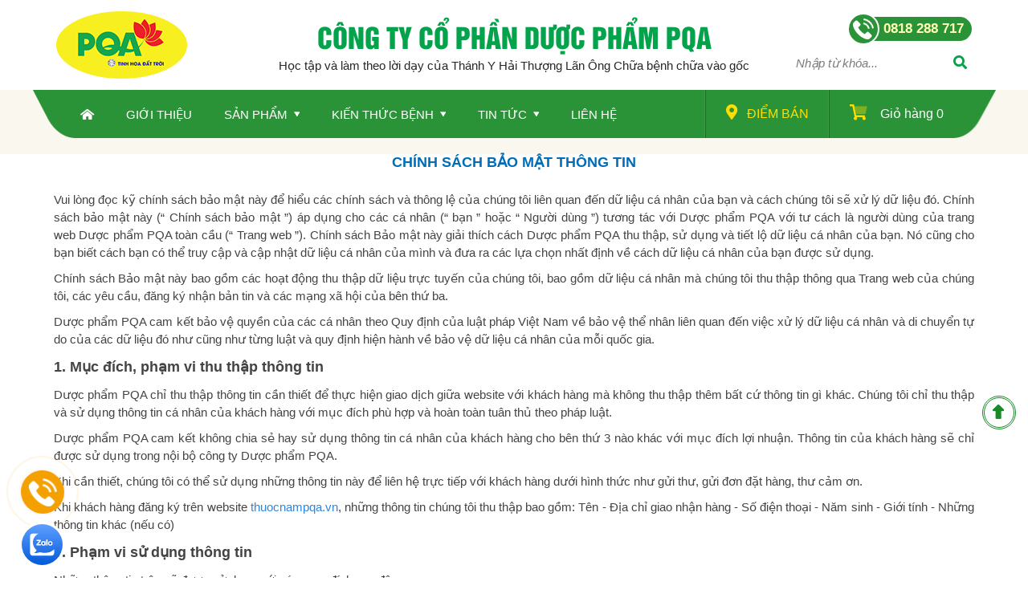

--- FILE ---
content_type: text/html; charset=UTF-8
request_url: https://thuocnampqa.vn/chinh-sach-bao-mat
body_size: 14514
content:
<!DOCTYPE html>
<html lang='vi'>
    <head>
        <!-- Hotjar Tracking Code for https://thuocnampqa.vn/ -->
<script>
    (function(h,o,t,j,a,r){
        h.hj=h.hj||function(){(h.hj.q=h.hj.q||[]).push(arguments)};
        h._hjSettings={hjid:5089155,hjsv:6};
        a=o.getElementsByTagName('head')[0];
        r=o.createElement('script');r.async=1;
        r.src=t+h._hjSettings.hjid+j+h._hjSettings.hjsv;
        a.appendChild(r);
    })(window,document,'https://static.hotjar.com/c/hotjar-','.js?sv=');
</script>
<!-- Event snippet for Zalo conversion page -->
<script>
  gtag('event', 'conversion', {'send_to': 'AW-11238819669/S9VxCPKqpLkYENWOi-8p'});
</script>
<!-- Event snippet for Lượt mua hàng conversion page -->
<script>
  gtag('event', 'conversion', {
      'send_to': 'AW-11238819669/CcZkCPuqpLkYENWOi-8p',
      'value': 1.0,
      'currency': 'VND',
      'transaction_id': ''
  });
</script>
<!-- Event snippet for Liên hệ - thuocnampqa.vn conversion page -->
<script>
  gtag('event', 'conversion', {'send_to': 'AW-11238819669/77emCKnS8v4YENWOi-8p'});
</script>
        <meta http-equiv="Content-Type" content="text/html; charset=utf-8">
        <title>Chính sách bảo mật thông tin</title>
        <meta name="viewport" content="width=device-width, initial-scale=1">
        <link rel="shortcut icon" href="https://thuocnampqa.vn/favicon.ico" type="image/x-icon">
        <link rel="icon" href="https://thuocnampqa.vn/favicon.ico" type="image/x-icon">
        <meta name="description" content='1. Mục đích và phạm vi thu thập
Các thông tin của khách hàng khi mua sản phẩm sẽ được bảo mật và không tiết lộ thông tin cá nhân của quý khách. Không tiết lộ cho bên thứ ba không liên quan khi không có sự đồng ý của Quý Khách hàng.
Ngoại trừ một số trường hợp cần thiết như:
Khi có yêu cầu của các cơ quan có thẩm quyền, trong trường hợp bắt buộc hoặc cần thiết phải cung cấp...'>
        <meta name="keywords" itemprop="keywords" content='Chính sách bảo mật thông tin'>
        <link rel="canonical" href="https://thuocnampqa.vn/chinh-sach-bao-mat">
                <meta name="robots" content="index, follow">
        
        <meta property="og:type" content="website">
        <meta property="og:title" name="title" content='Chính sách bảo mật thông tin'>
        <meta property="og:description" itemprop="description" name="description" content='1. Mục đích và phạm vi thu thập
Các thông tin của khách hàng khi mua sản phẩm sẽ được bảo mật và không tiết lộ thông tin cá nhân của quý khách. Không tiết lộ cho bên thứ ba không liên quan khi không có sự đồng ý của Quý Khách hàng.
Ngoại trừ một số trường hợp cần thiết như:
Khi có yêu cầu của các cơ quan có thẩm quyền, trong trường hợp bắt buộc hoặc cần thiết phải cung cấp...'>
        <meta property="og:url" itemprop="url" content="https://thuocnampqa.vn/chinh-sach-bao-mat">
        <meta name="format-detection" content="telephone=no">
        
        <script language="javascript" >
            var ROOT = "https://thuocnampqa.vn/";
            var DIR_IMAGE = "https://thuocnampqa.vn/temp/default/images/";
            var deviceType = "computer";
            var lang = "vi";
            var lang_js = new Array();
            var lang_js_mod = new Array();lang_js['send']='Gửi';lang_js['check_login_course']='';lang_js['signin_false1']='';lang_js['signin_false']='Vui lòng đăng nhập để sử dụng chức năng này';lang_js['option_color']='Màu sắc';lang_js['view_all']='Xem tất cả';lang_js['user_notifications']='Thông báo';lang_js['search']='Tìm kiếm';lang_js['create_new_order']='Đã nhận đơn hàng mới {order_id} từ {order_name}';lang_js['customer_title']='Lời chứng thực';lang_js['why_choose_title']='Những ưu điểm của chúng tôi';lang_js['why_choose_title_small']='';lang_js['customer_title1']='';lang_js['teacher_home']='';lang_js['teacher_title']='';lang_js['teacher_title_small']='';lang_js['course_home']='KHÁM PHÁ MỚI';lang_js['course_title']='';lang_js['course_title_small']='';lang_js['footer_col']='footer_col';lang_js['footer_col1']='Địa chỉ';lang_js['footer_col2']='Liên kết hữu ích';lang_js['footer_col3']='Mạng xã hội';lang_js['homepage']='Trang chủ';lang_js['slogan']='CÔNG TY CỔ PHẦN DƯỢC PHẨM PQA';lang_js['note_slogan']='Học tập và làm theo lời dạy của Thánh Y Hải Thượng Lãn Ông Chữa bệnh chữa vào gốc';lang_js['code_upload_link']='Sản phẩm tải lên';lang_js['code_save_link']='Sản phẩm đã thích';lang_js['code_buy_link']='Sản phẩm đã mua';lang_js['code_revenue_link']='Doanh thu sản phẩm';lang_js['history_card_link']='';lang_js['change_point_link']='';lang_js['withdrawal_link']='';lang_js['information_user']='Thông tin cá nhân';lang_js['form_recuitment_short']='Vui lòng nhập thông tin cụ thể để đăng ký làm nhà phân phối của chúng tôi.';lang_js['form_recuitment']='Tuyển dụng <span>Nhà phân phối</span>';lang_js['noti_header']='<span>Thông báo</span> <br> <span>của tôi</span>';lang_js['favorite_header']='<span>Danh sách</span> <br> <span>yêu thích</span>';lang_js['user_header']='Đăng nhập';lang_js['hotline1']='';lang_js['hotline2']='';lang_js['search_text']='Nhập từ khóa...';lang_js['search_btn']='Tìm';lang_js['pages']='trang';lang_js['read_more']='Xem thêm';lang_js['update_false']='Cập nhật thất bại';lang_js['update_success']='Cập nhật thành công';lang_js['select_title']='Chọn ---';lang_js['aleft_title']='Thông báo';lang_js['price_empty']='Liên hệ';lang_js['back']='Quay lại';lang_js['month_01']='Tháng 01';lang_js['month_02']='Tháng 02';lang_js['month_03']='Tháng 03';lang_js['month_04']='Tháng 04';lang_js['month_05']='Tháng 05';lang_js['month_06']='Tháng 06';lang_js['month_07']='Tháng 07';lang_js['month_08']='Tháng 08';lang_js['month_09']='Tháng 09';lang_js['month_10']='Tháng 10';lang_js['month_11']='Tháng 11';lang_js['month_12']='Tháng 12';lang_js['basket']='Giỏ hàng';lang_js['product_menu']='Danh mục sản phẩm';lang_js['news_most_view']='Tin xem nhiều nhất';lang_js['news_focus']='Bài viết nổi bật';lang_js['video_focus']='Video nổi bật';lang_js['footer_contact']='Hỗ trợ khách hàng';lang_js['product_focus']='Bán chạy';lang_js['product_new']='Mới nhất';lang_js['product']='Sản phẩm';lang_js['product_highlight']='Nổi bật dsadsa';lang_js['footer_news']='Tin tức mới';lang_js['sonline']='Online';lang_js['syesterday']='Hôm qua';lang_js['sday']='Hôm nay';lang_js['sweeklast']='Tuần trước';lang_js['sweek']='Tuần nây';lang_js['smonthlast']='Tháng trước';lang_js['smonth']='Tháng nay';lang_js['syearlast']='Năn trước';lang_js['syear']='Năm nay';lang_js['stotal']='Tổng truy cập';lang_js['signup']='Đăng ký';lang_js['copyright']='Copyright @ 2020. <b>thuocnampqa.vn</b>';lang_js['title_register_top']='ĐĂNG KÝ EMAIL ĐỂ NHẬN ĐƯỢC CÁC THÔNG TIN MỚI NHẤT';lang_js['title_register']='';lang_js['text_register_mail']='Email của bạn';lang_js['err_in_stock']='Số lượng sản phẩm không đủ!';lang_js['err_in_stock_size']='Số lượng sản phẩm không đủ!';lang_js['delete_success']='Xóa thành công';lang_js['about_us']='Giới thiệu về';lang_js['commitment']='Cam kết';lang_js['parent']='ĐỐI TÁC CHÍNH';lang_js['err_valid_input']='Vui lòng không để trống';lang_js['err_email_input']='Vui lòng nhập địa chỉ email hợp lê';lang_js['err_phone_input']='Vui lòng nhập số điện thoại hợp lệ!';lang_js['emaillist_success']='Nhận thông báo thành công!';lang_js['emaillist_false']='Nhận thông báo thất bại!';lang_js['err_exists_email']='Email đã tồn tại trong hệ thống';lang_js['exist']='Còn lại';lang_js['not_available']='Sản phẩm đã hết hàng';lang_js['check_order']='Kiểm tra đơn hàng';lang_js['text_order']='Mã đơn hàng hoặc điện thoại';lang_js['text_phone']='Nhập điện thoại hoặc email';lang_js['check']='Kiểm tra';lang_js['comment_your']='Bình luận của bạn';lang_js['change']='Sửa';lang_js['wcoin_not_enough']='';lang_js['err_wcoin_expires']='';lang_js['note_use_wcoin']='';lang_js['success_use_wcoin']='Sử dụng điểm thành công';lang_js['note_use_wcoin_plus']='';lang_js['copped']='';lang_js['full_name']='Họ tên';lang_js['enter_email']='Nhập email';lang_js['enter_phone']='Nhập số điện thoại';lang_js['enter_content']='Để lại tình trạng bệnh của bạn';lang_js['register_now']='Đăng ký';lang_js['product_review']='Đánh giá sản phẩm';lang_js['buy_now']='Mua ngay';lang_js['acctive_user']='Vui lòng kiểm tra email để kích hoạt tài khoản!';lang_js['free']='Miễn phí';lang_js['title_deal']='Khuyến mãi';lang_js['rest']='Còn lại';lang_js['customer']='Chăm sóc khách hàng';lang_js['product_group']='Danh mục sản phẩm';lang_js['product_deal']='Deals đang diễn ra';lang_js['brand']='Thương hiệu nổi bật';lang_js['all_product']='Tất cả sản phẩm';lang_js['please_signup']='Vui lòng đăng nhập để sự dụng chức năng này';lang_js['contact_title']='Menu';lang_js['service']='Dịch vụ';lang_js['register_mail']='Đăng ký dịch vụ';lang_js['about_tilte']='Thông tin địa chỉ công ty';lang_js['title_follow']='FOLLOW US';lang_js['title_service_left']='Dịch vụ của chúng tôi';lang_js['box_statistic']='Thông kê truy cập';lang_js['current_visitors']='Số người online';lang_js['visitors']='Tổng số truy cập';lang_js['of_pqa']='Của PQA';lang_js['focus_pqa']='Nổi bật PQA';lang_js['medicine_pqa']='Dược phẩm PQA';lang_js['about_note']='BÀI THUỐC GIA TRUYỀN, CỔ TRUYỀN';lang_js['handbook']='Cẩm Nang';lang_js['health']='Sức khỏe';lang_js['video_library']='Video';lang_js['video']='Video';lang_js['hotline_video']='Tổng đài tư vấn';lang_js['signup_advisory']='Đăng ký tư vấn';lang_js['hotline_hcm']='Hotline TP.HCM';lang_js['hotline_hn']='Hotline Hà Nội';lang_js['phone']='Số điện thoại';lang_js['email_of']='Email của bạn';lang_js['among']='trong tổng số';lang_js['seemorecomments']='xem thêm';lang_js['seemore']='Xem thêm';lang_js['zoomout']='Thu gọn';lang_js['list_comments']='Bình luận bài viết';lang_js['need_login']='Cần đăng nhập để sử dụng';lang_js['your_comments']='Để lại bình luận hoặc thông tin bệnh của bạn, chuyên gia PQA sẽ giải đáp sớm nhất!';lang_js['success_comment']='Gửi bình luận thành công';lang_js['news_group']='Danh mục cẩm nang';lang_js['experts']='Đội Ngũ <b>BÁC SĨ</b>';lang_js['news']='Tin tức - Sự kiện';lang_js['medicine_group']='Danh mục bệnh';lang_js['medicine']='Bài thuốc hay';lang_js['medicine_note']='Dược phẩm PQA là một kênh thông tin, cẩm nang sức khỏe miễn phí dành cho tất cả mọi người.';lang_js['branch']='Điểm bán';lang_js['free_support']='Tư vấn miễn phí';lang_js['all']='Tất cả';lang_js['reply']='Trả lời';lang_js['avatar']='Thuốc Nam PQA';lang_js['no_have_item']='Chưa có dữ liệu';lang_js_mod['page'] = new Array();lang_js_mod['page']['mod_title']='Liên hệ';lang_js_mod['page']['menu_title']='Danh mục';lang_js_mod['page']['print']='In trang';lang_js_mod['page']['send_email']='Gởi bạn bè';lang_js_mod['page']['view_detail']='Chi tiết';lang_js_mod['page']['comments_title']='Bình luận';lang_js_mod['page']['comments']='Bình luận';lang_js_mod['page']['other_page']='Bài viết khác';lang_js_mod['page']['no_have_item']='Chưa có dữ liệu';
        </script>
                    
                        <link rel="stylesheet" href="https://thuocnampqa.vn/js/bootstrap/css/bootstrap.min.css">
            <link rel="stylesheet" href="https://thuocnampqa.vn/temp/default/css/global/fontawesome/css/all.min.css?ver=6.1">
            <link rel="stylesheet" href="https://thuocnampqa.vn/temp/default/css/global/layout.css?ver=6.1">
            <link href="https://thuocnampqa.vn/temp/default/css/global/header.css?ver=6.1" rel="stylesheet" type="text/css">
            
        
        
        <link rel="preload" href="https://thuocnampqa.vn/temp/default/css/page/page.css?ver=6.1" as="style" onload="this.onload=null;this.rel='stylesheet'">
                <noscript><link rel="stylesheet" href="https://thuocnampqa.vn/temp/default/css/page/page.css?ver=6.1"></noscript>
        <!-- Google Tag Manager -->
<script>(function(w,d,s,l,i){w[l]=w[l]||[];w[l].push({'gtm.start':
new Date().getTime(),event:'gtm.js'});var f=d.getElementsByTagName(s)[0],
j=d.createElement(s),dl=l!='dataLayer'?'&l='+l:'';j.async=true;j.src=
'https://www.googletagmanager.com/gtm.js?id='+i+dl;f.parentNode.insertBefore(j,f);
})(window,document,'script','dataLayer','GTM-WLLDQPZ');</script>
<!-- End Google Tag Manager -->

<!-- Google tag (gtag.js) -->
<script async src="https://www.googletagmanager.com/gtag/js?id=G-2VZ1YGHCQM"></script>
<script defer>
  window.dataLayer = window.dataLayer || [];
  function gtag(){dataLayer.push(arguments);}
  gtag('js', new Date());

  gtag('config', 'G-2VZ1YGHCQM');
</script>

<script type="application/ld+json">{"@context": "https://schema.org", "@type": "MedicalBusiness",
 "url":"https://thuocnampqa.vn/", 
 "mainEntityofPage":"https://thuocnampqa.vn/","image":["https://thuocnampqa.vn/uploads/banner/2023_09/Logo-PQA-official-thuocnampqa-vn.webp"], 
 "paymentAccepted": ["Cash", "Credit Card"], 
 "slogan": "Công ty cổ phần Dược phẩm PQA", 
 "faxNumber": "0818288717", 
 "address":
    {"@type": "PostalAddress",
    "addressCountry": "VN",
    "addressRegion": "Nam Định",
    "addressLocality": "Vụ Bản",
    "postalCode": "420000",
    "streetAddress": "Thửa 99, QL10, xã Tân Thành"
  },"email":"truyenthongpqa@gmail.com","telephone":"0818288717","hasMap":["https://maps.app.goo.gl/WtGw7p5KuiFXQy7HA"],
"sameAs":[
"https://www.facebook.com/thuocnampqavn", 
"https://twitter.com/duocphampqa1", 
"https://www.pinterest.com/duocphampqavn/", 
"https://www.youtube.com/@congtycophanduocphampqa4829", 
"https://www.tumblr.com/duocphampqa1",
"https://www.reddit.com/user/duocphampqa2",
"https://about.me/duocphampqa1",
"https://linkhay.com/blog/1022346/duocphampqa",
"https://www.behance.net/dcphmpqa",
"https://www.blogger.com/profile/11563836046628404440",
"https://500px.com/p/duocphampqa",
"https://www.flickr.com/people/duocphampqa/",
"https://fr.quora.com/profile/Duocphampqavn",
"https://sites.google.com/view/duocphampqa1/",
"https://trello.com/w/duocphampqa1",
"https://gravatar.com/duocphampqavn",
"https://issuu.com/duocphampqa1",
"https://duocphampqa.gitbook.io/untitled/",
"https://flipboard.com/@duocphampqa/d-c-ph-m-pqa-ak2sri7qy",
"https://wakelet.com/@duocphampqa",
"https://www.instapaper.com/p/duocphampqa",
"https://www.mixcloud.com/duocphampqa1/",
"https://www.multichain.com/qa/user/duocphampqa",
"https://hub.docker.com/u/duocphampqa1",
"https://fliphtml5.com/homepage/gnqhm/duocphampqavn/",
"https://gitee.com/duocphampqavn",
"https://my.archdaily.com/us/@duocphampqavn",
"https://onlyfans.com/duocphampqa"
],"Taxid":"0106624287",
"description":"Công ty Cổ phần Dược phẩm PQA được thành lập từ năm 2011 với khát vọng cống hiến, nghiên cứu, sản xuất và kinh doanh các sản phẩm Đông y là dược phẩm, thực phẩm chức năng có nguồn gốc từ thảo dược.", 
"name":"Dược Phẩm PQA","legalName":"Công ty cổ phần Dược Phẩm PQA","logo":"https://thuocnampqa.vn/uploads/banner/2023_09/Logo-PQA-official-thuocnampqa-vn.webp",
"openingHours":["Mo-Su 7:00 - 21:00"],"latitude":"203924809","longitude":"1061466997",
"priceRange":"100.000-2.000.000",
"numberOfEmployees":{"@type": "QuantitativeValue",  "value": "20"},"currenciesAccepted":["VND", "USD"]}]}
</script>

<!-- Google tag (gtag.js) -->
<script async src="https://www.googletagmanager.com/gtag/js?id=AW-11238819669">
</script>
<script>
  window.dataLayer = window.dataLayer || [];
  function gtag(){dataLayer.push(arguments);}
  gtag('js', new Date());

  gtag('config', 'AW-11238819669');
</script>
    </head>
    <body>
        <div id="tth-wrapper" class="wrapper_page detail header_style1">
                        <header>
                <div class="header_top">
                    <div class="container">
                        <div class="row">
                            <div class="logo col-lg-3 col-md-3 col-5 px-lg-0"><a href="https://thuocnampqa.vn/" target="_self"><img  src="https://thuocnampqa.vn/uploads/banner/2023_09/Logo-PQA-official-thuocnampqa-vn.webp?ver=6.1"   alt="Dược phẩm PQA"  width='163' height='84' ></a></div>
                            <div class="slogan col-lg-6 d-none d-lg-block text-center">
                                <div class="top">CÔNG TY CỔ PHẦN DƯỢC PHẨM PQA</div>
                                <div class="bottom">Học tập và làm theo lời dạy của Thánh Y Hải Thượng Lãn Ông Chữa bệnh chữa vào gốc</div>
                            </div>
                            <div class="right col-lg-3 col-md-9 col-6 ml-auto">
                                
                                <a href="tel:0818 288 717" class="hotline d-none d-lg-inline-flex align-items-center"><span class="icon"></span><span class="tel">0818 288 717</span></a>
                                <div class="box_search">
    <form id="form_search_product" action="https://thuocnampqa.vn/tim-kiem" method="get" autocomplete="off">        
        <input name="keyword" class="text_search" id="product" type="text" value="" placeholder="Nhập từ khóa...">
        <button class="btn_clear" type="button"><i class="fal fa-times"></i></button>
        <button class="btn_search" type="button" aria-label="Tìm"><i class="fas fa-search"></i></button>
    </form>
</div>
                                
                                <div class="cart_mobile d-lg-none mx-auto"><div id="header_cart" class="header-btn header_cart">
    <a href="https://thuocnampqa.vn/gio-hang">
        <i class="fad fa-shopping-cart"></i>
        <span class="text">
            <span class="d-none d-md-inline-block">Giỏ hàng</span>  
            <span class="num_cart">0</span>
        </span>
    </a>
    
</div></div>
                                <div class="header-tool">
                                    <button class="navbar-toggler" type="button" data-target="#tth-main-menu" aria-controls="tth-main-menu" aria-expanded="false" aria-label="Toggle navigation">
                                        <span class="icon-bar"></span><span class="icon-bar"></span><span class="icon-bar"></span>
                                    </button>
                                </div>
                            </div>
                        </div>
                    </div>
                </div>
                <div class="header_bottom d-none d-lg-block">
                    <div class="wrapper">
                        <div class="row">
                            <nav class="navbar navbar-expand-lg flex-fill p-0 sidebarNavigation d-none d-lg-flex">
                                <div class="collapse navbar-collapse" id="tth-main-menu"><ul class="nav navbar-nav menu-wrapper m-0 " >
        <li class="nav-item dropdown first"><a href="https://thuocnampqa.vn/" target="_self"  class="nav-link dropdown-toggle "><span class="text"><i class='fas fa-home-alt'></i></span></a>
        
        
    </li>
    
    <li class="nav-item dropdown "><a href="https://thuocnampqa.vn/ve-chung-toi.html" target="_self"  class="nav-link dropdown-toggle "><span class="text">GIỚI THIỆU</span></a>
        
        
    </li>
    
    <li class="nav-item dropdown "><a href="https://thuocnampqa.vn/san-pham" target="_self"  class="nav-link dropdown-toggle "><span class="text">Sản phẩm</span></a>
        <ul class="dropdown-menu">
            <li class="dropdown-item first"><a href="https://thuocnampqa.vn/pqa-ho-hap-hen-suyen" target="" class=""><span class="text">PQA Hô Hấp - Ho Hen</span></a></li>
            
            <li class="dropdown-item "><a href="https://thuocnampqa.vn/pqa-tieu-hoa" target="" class=""><span class="text">PQA Tiêu Hóa</span></a></li>
            
            <li class="dropdown-item "><a href="https://thuocnampqa.vn/pqa-xuong-khop-3" target="" class=""><span class="text">PQA Xương Khớp</span></a></li>
            
            <li class="dropdown-item "><a href="https://thuocnampqa.vn/pqa-me-va-be" target="" class=""><span class="text">PQA Mẹ và Bé</span></a></li>
            
            <li class="dropdown-item "><a href="https://thuocnampqa.vn/pqa-nong-gan-thanh-nhiet" target="" class=""><span class="text">PQA Nóng Gan - Thanh Nhiệt</span></a></li>
            
            <li class="dropdown-item "><a href="https://thuocnampqa.vn/pqa-sac-dep" target="" class=""><span class="text">PQA Sắc Đẹp</span></a></li>
            
            <li class="dropdown-item "><a href="https://thuocnampqa.vn/pqa-huyet-ap-tim-mach" target="" class=""><span class="text">PQA Huyết Áp - Tim Mạch</span></a></li>
            
            <li class="dropdown-item "><a href="https://thuocnampqa.vn/pqa-noi-tiet-sinh-ly" target="" class=""><span class="text">PQA Nội Tiết - Sinh Lý</span></a></li>
            
            <li class="dropdown-item "><a href="https://thuocnampqa.vn/pqa-mat-do-nhuc-mat" target="" class=""><span class="text">PQA Mắt Đỏ - Nhức Mắt</span></a></li>
            
            <li class="dropdown-item "><a href="https://thuocnampqa.vn/pqa-dau-dau-mat-ngu" target="" class=""><span class="text">PQA Đau Đầu – Mất Ngủ</span></a></li>
            
            <li class="dropdown-item last"><a href="https://thuocnampqa.vn/thuoc-pqa" target="" class=""><span class="text">Thuốc PQA</span></a></li>
            
        </ul>
        
    </li>
    
    <li class="nav-item dropdown "><a href="https://thuocnampqa.vn/tin-tuc" target="_self"  class="nav-link dropdown-toggle "><span class="text">Kiến thức bệnh</span></a>
        <ul class="dropdown-menu">
            <li class="dropdown-item first has-submenu"><a href="https://thuocnampqa.vn/tieu-hoa" target="" class=""><span class="text">Tiêu Hóa</span></a><ul class="dropdown-menu">
            <li class="dropdown-item first"><a href="https://thuocnampqa.vn/benh-tri-2" target="" class=""><span class="text">Bệnh trĩ</span></a></li>
            
            <li class="dropdown-item "><a href="https://thuocnampqa.vn/benh-da-day-1" target="" class=""><span class="text">Bệnh dạ dày</span></a></li>
            
            <li class="dropdown-item "><a href="https://thuocnampqa.vn/benh-dai-trang-1" target="" class=""><span class="text">Bệnh đại tràng</span></a></li>
            
            <li class="dropdown-item last"><a href="https://thuocnampqa.vn/benh-tao-bon-1" target="" class=""><span class="text">Bệnh táo bón</span></a></li>
            
        </ul></li>
            
            <li class="dropdown-item has-submenu"><a href="https://thuocnampqa.vn/ho-hap" target="" class=""><span class="text">Hô Hấp</span></a><ul class="dropdown-menu">
            <li class="dropdown-item first"><a href="https://thuocnampqa.vn/benh-hen-suyen" target="" class=""><span class="text">Bệnh Hen suyễn</span></a></li>
            
            <li class="dropdown-item "><a href="https://thuocnampqa.vn/benh-viem-phe-quan" target="" class=""><span class="text">Bệnh Viêm phế quản</span></a></li>
            
            <li class="dropdown-item last"><a href="https://thuocnampqa.vn/benh-copd" target="" class=""><span class="text">Bệnh COPD</span></a></li>
            
        </ul></li>
            
            <li class="dropdown-item has-submenu"><a href="https://thuocnampqa.vn/thanh-nhiet-giai-doc" target="" class=""><span class="text">Giải Độc</span></a><ul class="dropdown-menu">
            <li class="dropdown-item first"><a href="https://thuocnampqa.vn/chay-mau-cam-1" target="" class=""><span class="text">Chảy máu cam</span></a></li>
            
            <li class="dropdown-item "><a href="https://thuocnampqa.vn/noi-me-day" target="" class=""><span class="text">Nổi mề đay</span></a></li>
            
            <li class="dropdown-item last"><a href="https://thuocnampqa.vn/nong-trong-nguoi" target="" class=""><span class="text">Nóng trong người</span></a></li>
            
        </ul></li>
            
            <li class="dropdown-item has-submenu"><a href="https://thuocnampqa.vn/xuong-khop" target="" class=""><span class="text">Xương Khớp</span></a><ul class="dropdown-menu">
            <li class="dropdown-item first"><a href="https://thuocnampqa.vn/thai-hoa-khop-1" target="" class=""><span class="text">Thoái hóa khớp</span></a></li>
            
            <li class="dropdown-item "><a href="https://thuocnampqa.vn/dau-than-kinh-toa" target="" class=""><span class="text">Đau thần kinh tọa</span></a></li>
            
            <li class="dropdown-item last"><a href="https://thuocnampqa.vn/te-bi-chan-tay" target="" class=""><span class="text">Tê bì chân tay</span></a></li>
            
        </ul></li>
            
            <li class="dropdown-item has-submenu"><a href="https://thuocnampqa.vn/than-kinh" target="" class=""><span class="text">Thần Kinh</span></a><ul class="dropdown-menu">
            <li class="dropdown-item first"><a href="https://thuocnampqa.vn/benh-parkinson" target="" class=""><span class="text">Bệnh Parkinson</span></a></li>
            
            <li class="dropdown-item last"><a href="https://thuocnampqa.vn/benh-mat-ngu" target="" class=""><span class="text">Bệnh mất ngủ</span></a></li>
            
        </ul></li>
            
            <li class="dropdown-item has-submenu"><a href="https://thuocnampqa.vn/tai-mui-hong-1" target="" class=""><span class="text">Tai Mũi Họng</span></a><ul class="dropdown-menu">
            <li class="dropdown-item first"><a href="https://thuocnampqa.vn/viem-mui-di-ung" target="" class=""><span class="text">Viêm mũi dị ứng</span></a></li>
            
            <li class="dropdown-item "><a href="https://thuocnampqa.vn/benh-viem-xoang" target="" class=""><span class="text">Bệnh viêm xoang</span></a></li>
            
            <li class="dropdown-item last"><a href="https://thuocnampqa.vn/benh-viem-amidan" target="" class=""><span class="text">Bệnh viêm amidan</span></a></li>
            
        </ul></li>
            
            <li class="dropdown-item has-submenu"><a href="https://thuocnampqa.vn/noi-tiet-sinh-ly-sac-dep" target="" class=""><span class="text">Nội tiết - Sinh lý - Sắc đẹp</span></a><ul class="dropdown-menu">
            <li class="dropdown-item first"><a href="https://thuocnampqa.vn/sa-tu-cung" target="" class=""><span class="text">Sa tử cung</span></a></li>
            
            <li class="dropdown-item "><a href="https://thuocnampqa.vn/danh-muc-viem-co-tu-cung" target="" class=""><span class="text">Viêm cổ tử cung</span></a></li>
            
            <li class="dropdown-item last"><a href="https://thuocnampqa.vn/benh-viem-lo-tuyen-co-tu-cung" target="" class=""><span class="text">Bệnh viêm lộ tuyến cổ tử cung</span></a></li>
            
        </ul></li>
            
            <li class="dropdown-item "><a href="https://thuocnampqa.vn/me-va-be-2" target="" class=""><span class="text">Mẹ và Bé</span></a></li>
            
            <li class="dropdown-item last"><a href="https://thuocnampqa.vn/phan-hoi-tu-khach-hang-su-dung-san-pham-pqa" target="" class=""><span class="text">Phản hồi từ khách hàng</span></a></li>
            
        </ul>
        
    </li>
    
    <li class="nav-item dropdown "><a href="https://thuocnampqa.vn/tin-tuc-va-su-kien" target="_self"  class="nav-link dropdown-toggle "><span class="text">Tin tức</span></a>
        <ul class="dropdown-menu">
            <li class="dropdown-item first"><a href="https://thuocnampqa.vn/tin-noi-bat" target="" class=""><span class="text">Tin nổi bật</span></a></li>
            
            <li class="dropdown-item last"><a href="https://thuocnampqa.vn/hoat-dong-cong-dong" target="" class=""><span class="text">Tin hoạt động</span></a></li>
            
            <li class="dropdown-item first last"><a href="https://thuocnampqa.vn/bai-thuoc" target="_self" class=""><span class="text">Bài thuốc</span></a></li>
            
        </ul>
        
    </li>
    
    <li class="nav-item dropdown last"><a href="https://thuocnampqa.vn/lien-he" target="_self"  class="nav-link dropdown-toggle "><span class="text">Liên hệ</span></a>
        
        
    </li>
    
</ul></div>
                            </nav>
                            <div class="header-btn header_branch"><a href="https://thuocnampqa.vn/diem-ban" rel="nofollow"><i class="fas fa-map-marker-alt"></i>Điểm bán</a></div>
                            <div id="header_cart" class="header-btn header_cart">
    <a href="https://thuocnampqa.vn/gio-hang">
        <i class="fad fa-shopping-cart"></i>
        <span class="text">
            <span class="d-none d-md-inline-block">Giỏ hàng</span>  
            <span class="num_cart">0</span>
        </span>
    </a>
    
</div>
                        </div>
                    </div>
                </div>                
            </header>
            
            
            
            <div class="slider_nav">
                
            </div>
            
            
            
                        <div class="full page detail">
                <div class="wrapper c_m">
                    <div id="container">
                        <div class="box_mid ">
    <div class="box_mid-content"><div id="item_detail">
    <h2 class="center title">Chính sách bảo mật thông tin</h2>
	 
  
  <div class="content"><p style="text-align: justify;">Vui lòng đọc kỹ chính sách bảo mật này để hiểu các chính sách và thông lệ của chúng tôi liên quan đến dữ liệu cá nhân của bạn và cách chúng tôi sẽ xử lý dữ liệu đó. Chính sách bảo mật này (“ Chính sách bảo mật ”) áp dụng cho các cá nhân (“ bạn ” hoặc “ Người dùng ”) tương tác với Dược phẩm PQA với tư cách là người dùng của trang web Dược phẩm PQA toàn cầu (“ Trang web ”). Chính sách Bảo mật này giải thích cách Dược phẩm PQA thu thập, sử dụng và tiết lộ dữ liệu cá nhân của bạn. Nó cũng cho bạn biết cách bạn có thể truy cập và cập nhật dữ liệu cá nhân của mình và đưa ra các lựa chọn nhất định về cách dữ liệu cá nhân của bạn được sử dụng.</p>
<p style="text-align: justify;">Chính sách Bảo mật này bao gồm các hoạt động thu thập dữ liệu trực tuyến của chúng tôi, bao gồm dữ liệu cá nhân mà chúng tôi thu thập thông qua Trang web của chúng tôi, các yêu cầu, đăng ký nhận bản tin và các mạng xã hội của bên thứ ba.</p>
<p style="text-align: justify;">Dược phẩm PQA cam kết bảo vệ quyền của các cá nhân theo Quy định của luật pháp Việt Nam về bảo vệ thể nhân liên quan đến việc xử lý dữ liệu cá nhân và di chuyển tự do của các dữ liệu đó như cũng như từng luật và quy định hiện hành về bảo vệ dữ liệu cá nhân của mỗi quốc gia.</p>
<p><span style="font-size: 18px;"><strong>1. Mục đích, phạm vi thu thập thông tin</strong></span></p>
<p style="text-align: justify;"><span style="font-weight: 400;">Dược phẩm PQA chỉ thu thập thông tin cần thiết để thực hiện giao dịch giữa website với khách hàng mà không thu thập thêm bất cứ thông tin gì khác. Chúng tôi chỉ thu thập và sử dụng thông tin cá nhân của khách hàng với mục đích phù hợp và hoàn toàn tuân thủ theo pháp luật. </span></p>
<p style="text-align: justify;"><span style="font-weight: 400;">Dược phẩm PQA cam kết không chia sẻ hay sử dụng thông tin cá nhân của khách hàng cho bên thứ 3 nào khác với mục đích lợi nhuận. Thông tin của khách hàng sẽ chỉ được sử dụng trong nội bộ công ty Dược phẩm PQA. </span></p>
<p style="text-align: justify;"><span style="font-weight: 400;">Khi cần thiết, chúng tôi có thể sử dụng những thông tin này để liên hệ trực tiếp với khách hàng dưới hình thức như gửi thư, gửi đơn đặt hàng, thư cảm ơn. </span></p>
<p style="text-align: justify;"><span style="font-weight: 400;">Khi khách hàng đăng ký trên website <a title="Dược phẩm PQA" href="https://thuocnampqa.vn/">thuocnampqa.vn</a></span><span style="font-weight: 400;">, những thông tin chúng tôi thu thập bao gồm: </span><span style="font-weight: 400;">Tên - Địa chỉ giao nhận hàng - Số điện thoại - Năm sinh - Giới tính - Những thông tin khác (nếu có) </span></p>
<p><span style="font-size: 18px;"><strong>2. Phạm vi sử dụng thông tin</strong></span></p>
<p style="text-align: justify;"><span style="font-weight: 400;">Những thông tin trên sẽ được sử dụng với các mục đích sau đây: </span></p>
<ul style="text-align: justify;">
<li style="font-weight: 400;"><span style="font-weight: 400;">Giao hàng cho các đơn hàng đặt mua trực tiếp trên website </span><span style="font-weight: 400;">thuocnampqa.vn</span></li>
<li style="font-weight: 400;"><span style="font-weight: 400;">Thông báo giao hàng và hỗ trợ khách hàng</span></li>
<li style="font-weight: 400;"><span style="font-weight: 400;">Cung cấp thông tin sản phẩm</span></li>
<li style="font-weight: 400;"><span style="font-weight: 400;">Xử lý đơn đặt hàng và cung cấp dịch vụ của chúng tôi theo nhu cầu của khách hàng</span></li>
<li style="font-weight: 400;"><span style="font-weight: 400;">Chia sẻ cho dịch vụ chuyển phát nhanh để giao hàng</span></li>
</ul>
<p style="text-align: justify;"><span style="font-weight: 400;">Chi tiết đơn hàng của khách hàng sẽ được giữ bảo mật và chỉ được cung cấp cho chủ đơn hàng. Chúng tôi có quyền không cung cấp thông tin nếu khách hàng không cung cấp chính xác thông tin đã xác nhận theo yêu cầu của Dược phẩm PQA.  </span></p>
<p><span style="font-size: 18px;"><strong>3. Những người có thể tiếp cận được với thông tin cá nhân của khách hàng</strong></span></p>
<p style="text-align: justify;"><span style="font-weight: 400;">Trong trường hợp cần thiết, cơ quan/tổ chức/cá nhân sau có quyền tiếp cận và thu thập các thông tin cá nhân của khách hàng: </span></p>
<ul style="text-align: justify;">
<li style="font-weight: 400;"><span style="font-weight: 400;">Ban quản trị, nhân viên Công ty Dược phẩm PQA</span></li>
<li style="font-weight: 400;"><span style="font-weight: 400;">Bên thứ ba có dịch vụ tích hợp với website </span><span style="font-weight: 400;">thuocnampqa.vn</span></li>
<li style="font-weight: 400;"><span style="font-weight: 400;">Đơn vị vận chuyển liên kết với Công ty để giao hàng cho khách hàng</span></li>
<li style="font-weight: 400;"><span style="font-weight: 400;">Cố vấn tài chính, pháp lý, Công ty kiểm toán</span></li>
<li style="font-weight: 400;"><span style="font-weight: 400;">Theo yêu cầu của cơ quan nhà nước có thẩm quyền</span></li>
</ul>
<p><span style="font-size: 18px;"><strong>4. Thời gian lưu trữ thông tin</strong></span></p>
<p style="text-align: justify;"><span style="font-weight: 400;">Thông tin của khách hàng sẽ được giữ đúng trong thời hạn pháp luật quy định hoặc chỉ sử dụng cho mục đích mà thông tin đó được thu thập. </span></p>
<p><span style="font-size: 18px;"><strong>5. Địa chỉ đơn vị thu thập và quản lý thông tin cá nhân </strong></span></p>
<ul style="text-align: justify;">
<li style="font-weight: 400;"><span style="font-weight: 400;">Đơn vị: Công ty cổ phần Dược phẩm PQA - Thuốc đông y gia truyền </span></li>
<li style="font-weight: 400;"><span style="font-weight: 400;">Người đại diện pháp lý: Trần Thị Mỹ Linh</span></li>
<li style="font-weight: 400;"><span style="font-weight: 400;">Địa chỉ: Thửa 99, QL10, Tân Thành, Vụ Bản, Nam Định </span></li>
<li style="font-weight: 400;"><span style="font-weight: 400;">Số điện thoại miễn phí: <a href="tel:0818288717">0818.288.717</a></span></li>
<li style="font-weight: 400;"><span style="font-weight: 400;">Email: </span><a href="mailto:truyenthongpqa@gmail.com"><span style="font-weight: 400;">truyenthongpqa@gmail.com</span></a><span style="font-weight: 400;"> </span></li>
</ul>
<p><span style="font-size: 18px;"><strong>6. Cam kết bảo mật thông tin khách hàng</strong></span></p>
<p style="text-align: justify;"><span style="font-weight: 400;">Dược phẩm PQA luôn đảm bảo rằng mọi thông tin cá nhân của khách hàng sẽ được lưu giữ an toàn. Ngoại trừ các trường hợp về việc sử dụng thông tin cá nhân như đã nêu ở mục 3 trong chính sách này. Chúng tôi cam kết không cung cấp, tiết lộ, hoặc bán dữ liệu thông tin cá nhân khách hàng ra ngoài vì mục đích thương mại. </span></p>
<p style="text-align: justify;"><span style="font-weight: 400;">Chúng tôi có thể tiết lộ hoặc cung cấp thông tin cá nhân của khách hàng trong các trường hợp thật sự cần thiết như sau: </span></p>
<ul style="text-align: justify;">
<li style="font-weight: 400;"><span style="font-weight: 400;">Khi có yêu cầu của cơ quan pháp luật</span></li>
<li style="font-weight: 400;"><span style="font-weight: 400;">Trong trường mà điều đó giúp chúng tôi bảo vệ quyền lợi chính đáng của mình trước pháp luật</span></li>
<li style="font-weight: 400;"><span style="font-weight: 400;">Tình huống khẩn cấp và cần thiết để đảm bảo quyền an toàn cá nhân của các thành viên khác</span></li>
</ul>
<p><span style="font-size: 18px;"><strong>7. Cookie</strong></span></p>
<p>Chúng tôi sử dụng cookie và công nghệ tương tự để thu thập thông tin về hoạt động duyệt web của bạn và cải thiện trải nghiệm của bạn trên trang web của chúng tôi. Nếu bạn chọn không chấp nhận cookie, bạn vẫn có thể truy cập và sử dụng Trang web của chúng tôi. Hầu hết các trình duyệt tự động chấp nhận cookie. Bạn có thể ngăn cookie được lưu trữ trên thiết bị của mình bằng cách cài đặt trình duyệt của bạn không chấp nhận cookie. Hướng dẫn chính xác cho việc này có thể được tìm thấy trong sách hướng dẫn cho trình duyệt của bạn. Bạn có thể xóa cookie đã có trên thiết bị của mình bất kỳ lúc nào. Tuy nhiên, nếu bạn chọn không chấp nhận các cookie thực sự cần thiết cho việc cung cấp các dịch vụ do Trang web của chúng tôi cung cấp, điều đó có thể làm giảm tính khả dụng của các dịch vụ đó. Với mục đích phân tích thống kê, chúng tôi sử dụng các công cụ phân tích như Adobe Analytics hoặc Google Analytics.</p>
<p><span style="font-size: 18px;"><strong>8. Thay đổi chính sách bảo mật</strong></span></p>
<p style="text-align: justify;"><span style="font-weight: 400;">Dược phẩm PQA sẽ cập nhật Chính sách Bảo mật này theo thời gian để phản ánh những thay đổi trong thực tiễn và dịch vụ của chúng tôi và cũng để tuân thủ Luật và Quy định Bảo vệ Dữ liệu. Chúng tôi sẽ thông báo cho bạn về bất kỳ sửa đổi đáng kể nào trong cách chúng tôi xử lý Dữ liệu Cá nhân của bạn.</span></p>
<p style="text-align: justify;"><span style="font-weight: 400;">Nếu khách hàng có khiếu nại hoặc đóng góp về chính sách của Dược phẩm PQA, xin vui lòng liên hệ với chúng tôi qua hai hình thức sau: </span></p>
<p style="text-align: justify;"><span style="font-weight: 400;">Số điện thoại miễn phí: <a href="tel:0818288717">0818.288.717</a></span></p>
<p style="text-align: justify;"><span style="font-weight: 400;">Email: </span><a href="mailto:truyenthongpqa@gmail.com"><span style="font-weight: 400;">truyenthongpqa@gmail.com</span></a><span style="font-weight: 400;"> </span></p>
<p><span style="font-size: 18px;"><strong>9. Cơ chế tiếp nhận và giải quyết khiếu nại liên quan đến việc thông tin cá nhân của khách hàng</strong></span></p>
<p style="text-align: justify;"><span style="font-weight: 400;">Khi phát hiện thông tin cá nhân của mình bị sử dụng sai mục đích hoặc phạm vi, khách hàng gửi email khiếu nại đến email </span><a href="mailto:truyenthongpqa@gmail.com"><span style="font-weight: 400;">truyenthongpqa@gmail.com</span></a><span style="font-weight: 400;"> hoặc gọi trực tiếp tới số điện thoại <a href="tel:0818288717">0818.288.717</a> để khiếu nại và cung cấp chứng cứ liên quan tới vụ việc cho Ban quản trị. Ban quản trị cam kết sẽ phản hồi ngay lập tức hoặc muộn nhất là trong 24 giờ làm việc kể từ thời điểm nhận được khiếu nại.  </span></p>
<p style="text-align: justify;"><em><span style="font-weight: 400;">Cập nhật vào ngày 03 tháng 04 năm 2024</span></em></p></div>
  <div class="clear"></div>
  
</div></div>
</div>
                        <div class="clear"></div>
                    </div>
                    <div class="clear"></div>
                </div>
            </div>
            
            
            
            <div id="banner-footer" class="container">
                <div class="row">
                    
                </div>
            </div>
            <div id="footer-clear" class="clear"></div>
            
                        
            <link href="https://thuocnampqa.vn/temp/default/css/global/footer.css?ver=6.1" rel="stylesheet" type="text/css" />
            <footer>
                <div class="container">
                    <div class="row">
                        <div class="footer-col col-lg-auto col-md-6 col-12 col1 pl-lg-0">
                            
                            <div class="banner_item" style=""><p style="text-align: center;"><span style="font-size: 16px;"><strong><span style="color: #ffeb3b;">CÔNG TY CỔ PHẦN DƯỢC PHẨM PQA</span></strong></span></p>
<p style="text-align: center;"><span style="font-size: 16px;"><strong><span style="color: #ffeb3b;">THUỐC ĐÔNG Y GIA TRUYỀN</span></strong></span></p>
<p style="text-align: justify;"><span style="font-size: 14px;">Số ĐKKD 0106624287 tại Sở Kế hoạch Đầu tư Nam Định cấp ngày: 21/8/2014</span><br /><span style="font-size: 14px;">Đăng ký lần 9: 20/12/2022</span></p>
<p style="text-align: justify;"><span style="font-size: 14px;">Đại diện: Trần Thị Mỹ Linh</span></p>
<p style="text-align: left;"><span style="font-size: 14px;">Cố vấn chuyên môn nội dung: BS CKII Trần Quang Đạt</span></p>
<p style="text-align: left;"><span style="font-size: 14px;">Chịu trách nhiệm nội dung: Dược sĩ Đào Hạnh</span></p>
<p><em><span style="color: #ffff00;">›</span> Thông tin cung cấp trong bài viết chỉ mang tính chất tham khảo, không thay thế cho việc chẩn đoán hoặc điều trị y khoa.</em></p></div>
                        </div>
                        <div class="footer-col col-lg-auto col-md-6 col-12 col2">
                            <div class="title">Địa chỉ</div>
                            <div class="banner_item" style=""><p><span style="color: #ffeb3b;"><strong>Sản xuất:</strong></span> Thửa 99, đường 10, phường Trường Thi, tỉnh Ninh Bình</p>
<p><span style="color: #ffeb3b;"><strong>Văn phòng:</strong></span> Đường 10, TDP Vụ Bản, phường Trường Thi, tỉnh Ninh Bình</p>
<p class="fas fa-phone">Số điện thoại: <strong><a href="tel:0818288717">0818 288 717</a></strong></p>
<p class="fas fa-clock">Thời gian làm việc: (07h00 - 21h00)</p>
<p class="fas fa-envelope">Email: <a href="mailto:truyenthongpqa@gmail.com">truyenthongpqa@gmail.com</a></p>
<p class="map"><img class="" src="https://thuocnampqa.vn/uploads/banner/2020_06/map.png" alt="map" width="28" height="28" /> <a title="Bản đồ chỉ dẫn công ty Dược Phẩm PQA" href="https://maps.app.goo.gl/VBVrxCrAYPBwPM5t6" target="_blank" rel="nofollow noopener noreferrer">Bản đồ chỉ dẫn</a></p>
<p class="map" style="text-align: justify;"> </p></div>
                        </div>
                        <div class="footer-col col-lg-auto col-md-6 col-12 col3">
                            <div class="title">Liên kết hữu ích</div>
                            <ul class="list_none " >
        <li class="menu_li first chinh-sach-bao-mat"><a href="https://thuocnampqa.vn/chinh-sach-bao-mat" target="_self"  class="menu_link css_bo ">Chính sách bảo mật</a>
        
        
    </li>
    
    <li class="menu_li  chinh-sach-bao-hanh-va-doi-tra"><a href="https://thuocnampqa.vn/chinh-sach-bao-hanh-va-doi-tra-san-pham" target="_self"  class="menu_link css_bo ">Bảo hành & Đổi trả</a>
        
        
    </li>
    
    <li class="menu_li  chinh-sach-khieu-nai"><a href="https://thuocnampqa.vn/chinh-sach-quy-trinh-xu-ly-khieu-nai" target="_self"  class="menu_link css_bo ">Chính sách khiếu nại</a>
        
        
    </li>
    
    <li class="menu_li last chinh-sach-quy-dinh"><a href="https://thuocnampqa.vn/chinh-sach-va-quy-dinh-chung-duoc-pham-pqa" target="_self"  class="menu_link css_bo ">Chính sách & quy định</a>
        
        
    </li>
    
</ul>
                        </div>
                        <div class="footer-col col-lg-auto col-md-6 col-12 col4 pr-lg-0">
                            <div class="title">Mạng xã hội</div>
                            <div class="follow">
                                                                <a href="https://www.youtube.com/channel/UCVclTkbo0lmUbCa9Cpr9c4Q" target="_blank" class="solo-item" rel="nofollow"><i class="fab fa-youtube"></i></a>
                                
                                                                <a href="https://twitter.com/thuocnam_pqa" target="_blank" class="solo-item" rel="nofollow"><i class="fab fa-twitter"></i></a>
                                
                                                                <a href="https://www.facebook.com/thuocnampqavn/" target="_blank" class="solo-item" rel="nofollow"><i class="fab fa-facebook-f"></i></a>
                                
                                                                <a href="https://www.linkedin.com/in/thuocnampqa" target="_blank" class="solo-item" rel="nofollow"><i class="zalo"></i></a>
                                
                            </div>
                            <div class="bct mt-4"><div class="banner_item" style=""><a href="http://online.gov.vn/Home/WebDetails/98494" target="_self"><img  src="https://thuocnampqa.vn/uploads/banner/2024_04/bo-cong-thuong.webp?ver=6.1"   alt="bộ công thương" style="" width='120' height='35' ></a></div></div>
                            <div class="bct mt-4"><div class="banner_item" style=""><a href="https://www.dmca.com/Protection/Status.aspx?ID=8ff5fbbf-9a45-4dcb-9ee3-4eff15536af1&refurl=https://thuocnampqa.vn/" target="_blank"><img  src="https://thuocnampqa.vn/uploads/banner/2022_02/dmca-logo.svg?ver=6.1"   alt="dmca" style="" width='120' height='42' ></a></div></div>
                        </div>
                    </div>
                </div>
                <div id="bottom">
                    <div class="container">
                        <div class="row">
                            <div class="copyright px-3 px-lg-0">Copyright @ 2020. <b>thuocnampqa.vn</b>
                                <a href="https://thietkewebsite.info.vn" target="_blank" style="display: none; font-size: 0px">Thiết kế web bởi IMS</a>
                                <a href="https://app24h.net" target="_blank" style="display: none; font-size: 0px">Thiết kế app bởi IMS</a>
                            </div>
                        </div>             
                    </div>
                </div>
                
            </footer>
            <div class="hotline sticky" onclick="document.location.href = 'tel:0818 288 717'">
                <div class="ring">
                    <div class="phone">
                        <div class="phone-circle"></div>
                        <div class="phone-circle-fill"></div>
                        <div class="phone-img-circle"></div>
                    </div>
                </div>
                <span>0818 288 717</span>
            </div>
            <div class="zalo sticky">
                <a href="https://zalo.me/0818288717"><img src="https://thuocnampqa.vn/temp/default/images/widget_icon_zalo.svg" alt="Zalo detail"></a>
            </div>
        </div>
        <div id="tth-scroll_left" class=""></div>
        <div id="tth-scroll_right" class=""></div>
        <div id="tth-loading"></div>
        <div id="BactoTop"></div>
        
        
        
        
        <div class='overlay'></div>
        <aside class="sideMenu">
            <div class="box_user"><div class="logo"><a href="https://thuocnampqa.vn/" target="_self"><img  src="https://thuocnampqa.vn/uploads/banner/2023_09/Logo-PQA-official-thuocnampqa-vn.webp?ver=6.1"   alt="Dược phẩm PQA"  width='163' height='84' ></a></div></div>
            <button class="navbar-toggler" type="button"><span class="icon-bar"></span><span class="icon-bar"></span><span class="icon-bar"></span></button>
            <div id="tth-side-menu"><ul class="list_none " >
        <li class="menu_li first">
        <a href="https://thuocnampqa.vn/trang-chu" target="_self"  class="menu_link css_bo ">Trang chủ</a>
        
        
    </li>
    
    <li class="menu_li ">
        <a href="https://thuocnampqa.vn/ve-chung-toi.html" target="_self"  class="menu_link css_bo ">GIỚI THIỆU</a>
        
        
    </li>
    
    <li class="menu_li ">
        <a href="https://thuocnampqa.vn/san-pham" target="_self"  class="menu_link css_bo ">Sản phẩm</a>
        <div class="menu_sub">
            <span class="menu_back" href="#"><i class="fad fa-chevron-left moveLeft"></i> Quay lại</span>
            <ul class="list_none">
                <li class="first">
                    <a href="https://thuocnampqa.vn/pqa-ho-hap-hen-suyen" target="" class="">PQA Hô Hấp - Ho Hen</a>
                    
                </li>
                
                <li class="">
                    <a href="https://thuocnampqa.vn/pqa-tieu-hoa" target="" class="">PQA Tiêu Hóa</a>
                    
                </li>
                
                <li class="">
                    <a href="https://thuocnampqa.vn/pqa-xuong-khop-3" target="" class="">PQA Xương Khớp</a>
                    
                </li>
                
                <li class="">
                    <a href="https://thuocnampqa.vn/pqa-me-va-be" target="" class="">PQA Mẹ và Bé</a>
                    
                </li>
                
                <li class="">
                    <a href="https://thuocnampqa.vn/pqa-nong-gan-thanh-nhiet" target="" class="">PQA Nóng Gan - Thanh Nhiệt</a>
                    
                </li>
                
                <li class="">
                    <a href="https://thuocnampqa.vn/pqa-sac-dep" target="" class="">PQA Sắc Đẹp</a>
                    
                </li>
                
                <li class="">
                    <a href="https://thuocnampqa.vn/pqa-huyet-ap-tim-mach" target="" class="">PQA Huyết Áp - Tim Mạch</a>
                    
                </li>
                
                <li class="">
                    <a href="https://thuocnampqa.vn/pqa-noi-tiet-sinh-ly" target="" class="">PQA Nội Tiết - Sinh Lý</a>
                    
                </li>
                
                <li class="">
                    <a href="https://thuocnampqa.vn/pqa-mat-do-nhuc-mat" target="" class="">PQA Mắt Đỏ - Nhức Mắt</a>
                    
                </li>
                
                <li class="">
                    <a href="https://thuocnampqa.vn/pqa-dau-dau-mat-ngu" target="" class="">PQA Đau Đầu – Mất Ngủ</a>
                    
                </li>
                
                <li class="last">
                    <a href="https://thuocnampqa.vn/thuoc-pqa" target="" class="">Thuốc PQA</a>
                    
                </li>
                
            </ul>
        </div>
        
    </li>
    
    <li class="menu_li ">
        <a href="https://thuocnampqa.vn/tin-tuc" target="_self"  class="menu_link css_bo ">Kiến thức bệnh</a>
        <div class="menu_sub">
            <span class="menu_back" href="#"><i class="fad fa-chevron-left moveLeft"></i> Quay lại</span>
            <ul class="list_none">
                <li class="first has-submenu">
                    <a href="https://thuocnampqa.vn/tieu-hoa" target="" class="">Tiêu Hóa</a>
                    <div class="menu_sub">
            <span class="menu_back" href="#"><i class="fad fa-chevron-left moveLeft"></i> Quay lại</span>
            <ul class="list_none">
                <li class="first">
                    <a href="https://thuocnampqa.vn/benh-tri-2" target="" class="">Bệnh trĩ</a>
                    
                </li>
                
                <li class="">
                    <a href="https://thuocnampqa.vn/benh-da-day-1" target="" class="">Bệnh dạ dày</a>
                    
                </li>
                
                <li class="">
                    <a href="https://thuocnampqa.vn/benh-dai-trang-1" target="" class="">Bệnh đại tràng</a>
                    
                </li>
                
                <li class="last">
                    <a href="https://thuocnampqa.vn/benh-tao-bon-1" target="" class="">Bệnh táo bón</a>
                    
                </li>
                
            </ul>
        </div>
                </li>
                
                <li class="has-submenu">
                    <a href="https://thuocnampqa.vn/ho-hap" target="" class="">Hô Hấp</a>
                    <div class="menu_sub">
            <span class="menu_back" href="#"><i class="fad fa-chevron-left moveLeft"></i> Quay lại</span>
            <ul class="list_none">
                <li class="first">
                    <a href="https://thuocnampqa.vn/benh-hen-suyen" target="" class="">Bệnh Hen suyễn</a>
                    
                </li>
                
                <li class="">
                    <a href="https://thuocnampqa.vn/benh-viem-phe-quan" target="" class="">Bệnh Viêm phế quản</a>
                    
                </li>
                
                <li class="last">
                    <a href="https://thuocnampqa.vn/benh-copd" target="" class="">Bệnh COPD</a>
                    
                </li>
                
            </ul>
        </div>
                </li>
                
                <li class="has-submenu">
                    <a href="https://thuocnampqa.vn/thanh-nhiet-giai-doc" target="" class="">Giải Độc</a>
                    <div class="menu_sub">
            <span class="menu_back" href="#"><i class="fad fa-chevron-left moveLeft"></i> Quay lại</span>
            <ul class="list_none">
                <li class="first">
                    <a href="https://thuocnampqa.vn/chay-mau-cam-1" target="" class="">Chảy máu cam</a>
                    
                </li>
                
                <li class="">
                    <a href="https://thuocnampqa.vn/noi-me-day" target="" class="">Nổi mề đay</a>
                    
                </li>
                
                <li class="last">
                    <a href="https://thuocnampqa.vn/nong-trong-nguoi" target="" class="">Nóng trong người</a>
                    
                </li>
                
            </ul>
        </div>
                </li>
                
                <li class="has-submenu">
                    <a href="https://thuocnampqa.vn/xuong-khop" target="" class="">Xương Khớp</a>
                    <div class="menu_sub">
            <span class="menu_back" href="#"><i class="fad fa-chevron-left moveLeft"></i> Quay lại</span>
            <ul class="list_none">
                <li class="first">
                    <a href="https://thuocnampqa.vn/thai-hoa-khop-1" target="" class="">Thoái hóa khớp</a>
                    
                </li>
                
                <li class="">
                    <a href="https://thuocnampqa.vn/dau-than-kinh-toa" target="" class="">Đau thần kinh tọa</a>
                    
                </li>
                
                <li class="last">
                    <a href="https://thuocnampqa.vn/te-bi-chan-tay" target="" class="">Tê bì chân tay</a>
                    
                </li>
                
            </ul>
        </div>
                </li>
                
                <li class="has-submenu">
                    <a href="https://thuocnampqa.vn/than-kinh" target="" class="">Thần Kinh</a>
                    <div class="menu_sub">
            <span class="menu_back" href="#"><i class="fad fa-chevron-left moveLeft"></i> Quay lại</span>
            <ul class="list_none">
                <li class="first">
                    <a href="https://thuocnampqa.vn/benh-parkinson" target="" class="">Bệnh Parkinson</a>
                    
                </li>
                
                <li class="last">
                    <a href="https://thuocnampqa.vn/benh-mat-ngu" target="" class="">Bệnh mất ngủ</a>
                    
                </li>
                
            </ul>
        </div>
                </li>
                
                <li class="has-submenu">
                    <a href="https://thuocnampqa.vn/tai-mui-hong-1" target="" class="">Tai Mũi Họng</a>
                    <div class="menu_sub">
            <span class="menu_back" href="#"><i class="fad fa-chevron-left moveLeft"></i> Quay lại</span>
            <ul class="list_none">
                <li class="first">
                    <a href="https://thuocnampqa.vn/viem-mui-di-ung" target="" class="">Viêm mũi dị ứng</a>
                    
                </li>
                
                <li class="">
                    <a href="https://thuocnampqa.vn/benh-viem-xoang" target="" class="">Bệnh viêm xoang</a>
                    
                </li>
                
                <li class="last">
                    <a href="https://thuocnampqa.vn/benh-viem-amidan" target="" class="">Bệnh viêm amidan</a>
                    
                </li>
                
            </ul>
        </div>
                </li>
                
                <li class="has-submenu">
                    <a href="https://thuocnampqa.vn/noi-tiet-sinh-ly-sac-dep" target="" class="">Nội tiết - Sinh lý - Sắc đẹp</a>
                    <div class="menu_sub">
            <span class="menu_back" href="#"><i class="fad fa-chevron-left moveLeft"></i> Quay lại</span>
            <ul class="list_none">
                <li class="first">
                    <a href="https://thuocnampqa.vn/sa-tu-cung" target="" class="">Sa tử cung</a>
                    
                </li>
                
                <li class="">
                    <a href="https://thuocnampqa.vn/danh-muc-viem-co-tu-cung" target="" class="">Viêm cổ tử cung</a>
                    
                </li>
                
                <li class="last">
                    <a href="https://thuocnampqa.vn/benh-viem-lo-tuyen-co-tu-cung" target="" class="">Bệnh viêm lộ tuyến cổ tử cung</a>
                    
                </li>
                
            </ul>
        </div>
                </li>
                
                <li class="">
                    <a href="https://thuocnampqa.vn/me-va-be-2" target="" class="">Mẹ và Bé</a>
                    
                </li>
                
                <li class="last">
                    <a href="https://thuocnampqa.vn/phan-hoi-tu-khach-hang-su-dung-san-pham-pqa" target="" class="">Phản hồi từ khách hàng</a>
                    
                </li>
                
            </ul>
        </div>
        
    </li>
    
    <li class="menu_li ">
        <a href="https://thuocnampqa.vn/tin-tuc-va-su-kien" target="_self"  class="menu_link css_bo ">Tin tức</a>
        <div class="menu_sub">
            <span class="menu_back" href="#"><i class="fad fa-chevron-left moveLeft"></i> Quay lại</span>
            <ul class="list_none">
                <li class="first">
                    <a href="https://thuocnampqa.vn/tin-noi-bat" target="" class="">Tin nổi bật</a>
                    
                </li>
                
                <li class="last">
                    <a href="https://thuocnampqa.vn/hoat-dong-cong-dong" target="" class="">Tin hoạt động</a>
                    
                </li>
                
            </ul>
        </div>
        
    </li>
    
    <li class="menu_li ">
        <a href="https://thuocnampqa.vn/diem-ban" target="_self"  class="menu_link css_bo ">Điểm bán</a>
        
        
    </li>
    
    <li class="menu_li last">
        <a href="https://thuocnampqa.vn/lien-he" target="_self"  class="menu_link css_bo ">Liên hệ</a>
        
        
    </li>
    
</ul></div>
        </aside>
        <script  src="https://thuocnampqa.vn/js/jsmerge.min.js?ver=6.1"></script><script  src="https://thuocnampqa.vn/js/lazyload.min.js?ver=6.1"></script><script  src="https://thuocnampqa.vn/js/fancybox/jquery.fancybox.min.js?ver=6.1"></script><script  src="https://thuocnampqa.vn/js/auto_numeric/autoNumeric.js?ver=6.1"></script><script  src="https://thuocnampqa.vn/js/jalert/jAlert-v3.js?ver=6.1"></script><script  src="https://thuocnampqa.vn/js/jalert/jAlert-functions.js?ver=6.1"></script><script  src="https://thuocnampqa.vn/js/chosen/chosen.jquery.js?ver=6.1"></script><script  src="https://thuocnampqa.vn/js/chosen/extend/ImageSelect.jquery.js?ver=6.1"></script><script  src="https://thuocnampqa.vn/js/javascript.js?ver=6.1"></script><script  src="https://thuocnampqa.vn/js/setting.js?ver=6.1"></script><script  src="https://thuocnampqa.vn/js/loadCSS.js?ver=6.1"></script><script  src="https://thuocnampqa.vn/temp/default/js/global/temp.js?ver=6.1"></script><script  src="https://thuocnampqa.vn/temp/default/js/product/ordering.js?ver=6.1"></script><script  src="https://thuocnampqa.vn/temp/default/js/location/location.js?ver=6.1"></script><script  src="https://thuocnampqa.vn/js/jquery_plugins/jquery.validate.js?ver=6.1"></script><script  src="https://thuocnampqa.vn/temp/default/js/user/user.js?ver=6.1"></script>
        <script language="javascript">
    ttHLocation.list_location_province_load_child();
    ttHLocation.list_location_district_load_child();
    ttHUser.signup('header_form_signup', '');
</script><script language="javascript">
    ttHUser.signin('header_form_signin', '');
</script><script language="javascript">var link_cart='https://thuocnampqa.vn/gio-hang'</script><script language="javascript">header_cart();</script>
        <!-- Google Tag Manager (noscript) -->
<noscript><iframe src="https://www.googletagmanager.com/ns.html?id=GTM-WLLDQPZ"
height="0" width="0" style="display:none;visibility:hidden"></iframe></noscript>
<!-- End Google Tag Manager (noscript) -->

<script>!function(s,u,b,i,z){var o,t,r,y;s[i]||(s._sbzaccid=z,s[i]=function(){s[i].q.push(arguments)},s[i].q=[],s[i]("setAccount",z),r=["widget.subiz.net","storage.googleapis"+(t=".com"),"app.sbz.workers.dev",i+"a"+(o=function(k,t){var n=t<=6?5:o(k,t-1)+o(k,t-3);return k!==t?n:n.toString(32)})(20,20)+t,i+"b"+o(30,30)+t,i+"c"+o(40,40)+t],(y=function(k){var t,n;s._subiz_init_2094850928430||r[k]&&(t=u.createElement(b),n=u.getElementsByTagName(b)[0],t.async=1,t.src="https://"+r[k]+"/sbz/app.js?accid="+z,n.parentNode.insertBefore(t,n),setTimeout(y,2e3,k+1))})(0))}(window,document,"script","subiz", "acryjyyprvpmiqfysivv")</script>

<!-- Hotjar Tracking Code for https://thuocnampqa.vn -->
<script defer>
    (function(h,o,t,j,a,r){
        h.hj=h.hj||function(){(h.hj.q=h.hj.q||[]).push(arguments)};
        h._hjSettings={hjid:3523752,hjsv:6};
        a=o.getElementsByTagName('head')[0];
        r=o.createElement('script');r.async=1;
        r.src=t+h._hjSettings.hjid+j+h._hjSettings.hjsv;
        a.appendChild(r);
    })(window,document,'https://static.hotjar.com/c/hotjar-','.js?sv=');
</script>        
        <script type="text/javascript">
            window.onload = function(){
                setTimeout(
                    function () {
                        loadCSS('https://thuocnampqa.vn/temp/default/css/global/fontawesome/css/all.min.css?ver=6.1');
                        loadCSS('https://thuocnampqa.vn/js/jalert/jAlert-v3.css?ver=6.1');
                        loadCSS('https://thuocnampqa.vn/js/chosen/chosen.css?ver=6.1');
                        loadCSS('https://thuocnampqa.vn/js/smartmenus/css/sm-core-css.css?ver=6.1');
                        loadCSS('https://thuocnampqa.vn/js/fancybox/assets/jquery.fancybox.min.css');
                        loadCSS('https://thuocnampqa.vn/temp/default/css/global/smartmenus/sm-simple/sm-simple.css?ver=6.1');
                    },0
                );
            }
        </script>
        <script async defer >(function(d, s, id) {
            var js, fjs = d.getElementsByTagName(s)[0];
            if (d.getElementById(id)) return;
            js = d.createElement(s); js.id = id;
            js.src = "https://connect.facebook.net/vi_VN/sdk.js#xfbml=1&version=v3.2";
            fjs.parentNode.insertBefore(js, fjs);
        }(document, "script", "facebook-jssdk"));</script>
        
        <script type="text/javascript">
            $(document).ready(function(){
                $('a[href^="#nogo"]').click(function(){
                    window.subiz('expandWidget')
                    subiz('expandWidget');
                });
            });
        </script>
    </body>
</html>


--- FILE ---
content_type: text/css
request_url: https://thuocnampqa.vn/temp/default/css/page/page.css?ver=6.1
body_size: 1963
content:
/*Add font ================================*/
.page.detail .wrapper.c_m #tth-column_left {
  background: #fff;
  padding-right: 0;
  padding-left: 0;
  margin-left: 15px;
  border-radius: 7px 0px 0px 0px;
}
.page.detail .wrapper.c_m #tth-column_left .box {
  padding-left: 36px;
  border-radius: 0px;
  box-shadow: none;
  border-radius: 7px 0px 0px 0px;
}
.box_page_item .box-title {
  display: none;
}
.box_page_item ul li a {
  display: block;
  padding: 11px 0px;
  color: #1c1c1c;
  font-weight: 300;
  position: relative;
}
.box_page_item ul li a.current {
  color: #232323;
  font-weight: 500;
}
.box_page_item ul li a.current:before {
  content: "";
  background: #016db6;
  height: 19px;
  width: 4px;
  display: inline-block;
  position: absolute;
  left: -15px;
  top: 9px;
}

#item_detail .title {
  font-size: 18px;
  color: #016db6;
  text-transform: uppercase;
  display: block;
  font-weight: bold;
  margin-bottom: 20px;
}
@media (max-width: 499px) {
  #item_detail .title {
    font-size: 15px;
  }
}
#item_detail .section_content {
  margin-bottom: 15px;
}
#item_detail .section_content img.img_fleft {
  margin-right: 15px;
}
#item_detail .content img {
  max-width: 100%;
  height: auto;
}
#item_detail p {
  font-weight: 300;
}
#item_detail b, #item_detail strong {
  font-weight: 600 !important;
}

/*---------------list_group-----------------*/
.list_group .row_item-title {
  color: #2363c9;
  text-transform: uppercase;
  font-size: 12px;
  padding-bottom: 2px;
}

.list_group .row_item .img {
  float: left;
  border: 3px solid #ffffff;
  margin-right: 12px;
  width: 177px;
  height: 118px;
  overflow: hidden;
}

.list_group .row_item .title a {
  font-size: 12px;
  color: #353636;
}

.list_group .row_item .date {
  font-size: 11px;
  font-weight: normal;
  color: #777777;
}

.list_group .row_item .short {
  font-size: 11px;
  line-height: 15px;
  max-height: 45px;
  overflow: hidden;
}

.list_group .row_item .other {
  list-style: none;
  margin: 0px;
  padding: 10px 0px 0px;
}

.list_group .row_item .other li a {
  background: url(../images/icon_other.gif) no-repeat 0px 5px;
  padding-left: 10px;
}

/*---------------list_item-----------------*/
.list_item .col_item {
  margin-left: 0px;
  margin-right: 0px;
  padding-top: 12px;
  padding-bottom: 14px;
  border-bottom: 1px #e0e0e0 dashed;
}

.list_item .col_item:after {
  content: "";
  display: block;
  clear: both;
}

#tth-content #item_detail img {
  max-height: 500px;
}

.list_item .row_item .img {
  float: left;
  width: 30%;
  padding-left: 10px;
  padding-right: 10px;
  text-align: center;
}

.list_item .row_item .img img {
  width: 100%;
}

.list_item .col_item .info {
  float: left;
  width: 70%;
  padding-left: 10px;
  padding-right: 10px;
}

#group-detail.full_content .list_item .row_item .img {
  width: 40%;
}

#group-detail.full_content .list_item .row_item .info {
  width: 60%;
}

.list_item .col_item h3 {
  margin-top: -5px;
}

.list_item .col_item h3 a {
  display: block;
  font-size: 18px;
}

.list_item .col_item .short {
  margin-top: 7px;
}

.list_item .col_item .date {
  color: #999999;
  margin-top: 5px;
}

/*-------------------item_detail----------------*/
#item_detail > h1 {
  font-size: 20px;
  color: #08651e;
  font-weight: bold;
  margin-bottom: 4px;
}

#item_detail > .item-date {
  font-style: italic;
  color: #888888;
  margin-top: 5px;
  margin-bottom: 10px;
}

#item_detail > .item-date > .time {
  display: none;
}

#item_detail > .tool-share {
  margin-bottom: 10px;
}

#item_detail > .tool-share > .tool-share-item {
  display: inline-block;
}

#item_detail > .item_related {
  margin-bottom: 20px;
}

#item_detail > .item_related ul {
  list-style: none;
  margin: 0px;
  padding: 0px 0px 0px;
}

#item_detail > .item_related ul li a {
  background: url(../images/icon_other.gif) no-repeat 0px 12px;
  padding: 5px 0px 5px 17px;
  color: #666666;
  display: inline-block;
  border-bottom: 1px dashed #cbcbcb;
}

#item_detail > .item_related ul li a:hover {
  color: #d01062;
}

#item_detail > .item_related ul li .date {
  color: #999999;
}

#item_detail > .item-short {
  font-weight: bold;
}

#item_detail > .item-content * {
  max-width: 100% !important;
}

#item_detail > .item-content table {
  width: 100% !important;
}

#item_detail > .item-content table img {
  width: 100% !important;
}

#item_detail > .fanpage {
  width: 100%;
  overflow-x: hidden;
  text-align: center;
  margin-bottom: 10px;
}

#item_detail > .tags {
  margin-bottom: 10px;
}

#item_detail > .tags:after {
  content: "";
  display: block;
  clear: both;
}

#item_detail > .tags > h3 {
  float: left;
  margin-right: 10px;
}

#item_detail > .tags > ul {
  float: left;
}

#item_detail > .tags > ul > li {
  float: left;
  margin-right: 5px;
  margin-top: 3px;
}

#item_detail > .tags > ul > li > a {
  display: block;
  background: #f4f4f4;
  color: #444;
  border: 1px solid #cccccc;
  padding: 0px 5px;
}

#item_detail > .tags > ul > li > a:hover {
  background: #444;
  border-color: #000;
  color: #fff;
}

#item_detail > .detail-banner > .banner_item {
  text-align: center;
}

#item_detail > .detail-banner > .banner_item a,
#item_detail > .detail-banner > .banner_item img {
  display: inline-block;
  max-width: 100%;
}

/*-------------------list_other----------------*/
.list_other {
  margin-top: 30px;
}

.list_other .list_other-title {
  color: #444444;
  text-transform: uppercase;
  font-weight: normal;
  font-size: 20px;
  border-bottom: 1px solid #08651e;
  padding-bottom: 10px;
  margin-bottom: 15px;
}

.list_other ul {
  list-style: none;
  margin: 0px;
  padding: 0px 0px 0px;
}

.list_other li {
  margin-bottom: 7px;
}

.list_other li a {
  padding-left: 17px;
  color: #444444;
  display: inline-block;
  position: relative;
}

.list_other li a:hover {
  color: #d01062;
}

.list_other li a:before {
  content: "";
  display: block;
  width: 5px;
  height: 5px;
  background: #666666;
  position: absolute;
  left: 0px;
  top: 8px;
  border-radius: 50%;
}

.list_other li .date {
  color: #999999;
}

@media (max-width: 767px) {
  #group-detail #column_mini,
  .news_focus_main .focus_list {
    width: 100%;
  }
  #group-detail .list_focus .focus-item {
    margin-left: -8px;
    margin-right: -8px;
    padding-bottom: 8px;
  }
  #group-detail .list_focus .focus-item:last-child {
    padding-bottom: 0px;
  }
  #group-detail .list_focus .focus-item:after {
    content: "";
    display: block;
    clear: both;
  }
  #group-detail .list_focus .focus-item .img {
    float: left;
    width: 45%;
    padding-left: 8px;
    padding-right: 8px;
  }
  #group-detail .list_focus .focus-item .img img {
    width: 100%;
  }
  #group-detail .list_focus .focus-item .info {
    float: left;
    width: 55%;
    padding-left: 8px;
    padding-right: 8px;
  }
  #group-detail .list_focus .focus-item h3 {
    margin-top: -5px;
  }
  #group-detail .list_focus .focus-item h3 a {
    display: block;
    color: #444444;
    font-size: 20px;
    line-height: 30px;
    max-height: 60px;
    overflow: hidden;
  }
  #group-detail .list_focus .focus-item h3 a:hover {
    color: #d01062;
  }
  #group-detail .list_focus .focus-item .short {
    display: block;
    max-height: 90px;
    overflow: hidden;
    margin-top: 8px;
  }
  #group-detail #column_mini .banner_item {
    display: none;
  }
  #group-detail .list_item {
    width: 100%;
  }
}
@media (max-width: 669px) {
  #tth-content #item_detail img {
    max-width: 100%;
  }
  .list_item .col_item {
    padding: 10px 0px;
    border-bottom: 1px dotted #ccc;
  }
  .list_item .col_item .info {
    float: none;
    width: auto;
  }
  .list_item .col_item h3 a {
    max-height: none;
  }
  .list_item .col_item h3:after {
    content: "";
    display: block;
    clear: both;
  }
  .list_item .col_item .short {
    max-height: none;
  }
}
.full.page #item_detail table {
  width: 100% !important;
  max-width: 100% !important;
  table-layout: auto;
}

.full.page #item_detail table p {
  padding: 5px 10px;
}/*# sourceMappingURL=page.css.map */

--- FILE ---
content_type: text/css
request_url: https://thuocnampqa.vn/temp/default/css/global/header.css?ver=6.1
body_size: 3944
content:
/*Add font ================================*/
header {
  margin: 0px !important;
  background: #ffffff;
  min-height: 82px;
}
header .header_top {
  background: #fff;
  box-shadow: 0 0 15px rgba(0, 0, 0, 0.2);
  position: fixed;
  top: 0;
  left: 0;
  right: 0;
  z-index: 1;
}
@media (min-width: 992px) {
  header .header_top {
    box-shadow: none;
    position: unset;
  }
}
header .header_top .row {
  align-items: center;
}
@media (min-width: 992px) {
  header .header_top .row {
    padding: 14px 0;
  }
}
header .header_top .logo {
  display: flex;
  align-items: center;
  justify-content: left;
}
@media (min-width: 992px) {
  header .header_top .logo {
    flex: 0 0 22.5%;
    max-width: 225.5%;
  }
}
header .header_top .logo a img {
  max-width: 100%;
  height: auto;
}
header .header_top .slogan {
  padding: 0;
}
@media (min-width: 992px) {
  header .header_top .slogan {
    flex: 1 1;
    width: auto;
    max-width: 100%;
  }
}
header .header_top .slogan .top {
  font: 400 2.1333333333rem/150% "UTMHelvetIns";
  color: #03a34b;
}
header .header_top .slogan .bottom {
  font: 500 0.9333333333rem/150% "Arial", sans-serif;
  color: #272727;
}
header .header_top .right {
  display: flex;
  align-items: center;
  justify-content: space-between;
  padding: 0;
}
@media (min-width: 992px) {
  header .header_top .right {
    flex: 0 0 22.5%;
    max-width: 22.5%;
    display: block;
  }
}
header .header_top .right .header_user {
  display: none;
  padding-bottom: 7px;
}
@media (min-width: 992px) {
  header .header_top .right .header_user {
    display: block;
  }
}
header .header_top .right .header_user .box_signin {
  position: absolute;
  top: auto;
  left: 50%;
  transform: translateX(-50%);
  display: none;
  opacity: 0;
  padding: 10px;
}
header .header_top .right .header_user .user_link {
  display: inline-flex;
  align-items: center;
  padding-left: 30px;
  position: relative;
}
header .header_top .right .header_user .user_link .text {
  font: 500 0.9333333333rem/150% "Arial", sans-serif;
  color: #00823a;
}
header .header_top .right .header_user .user_link .text a {
  color: #00823a;
}
header .header_top .right .header_user .user_link .text:before {
  content: "";
  background: url("../../images/user.png") center center no-repeat;
  background-size: contain;
  display: block;
  width: 20px;
  height: 18px;
  position: absolute;
  top: 50%;
  left: 0;
  transform: translateY(-50%);
}
header .header_top .right .header_user .sign_group {
  display: none;
}
header .header_top .right .hotline {
  position: relative;
}
header .header_top .right .hotline .icon {
  width: 40px;
  height: 40px;
  background: #2a9337 url(../../images/hotline.png) center center no-repeat;
  background-size: 70%;
  border-radius: 100%;
  border: 2px solid #fff;
  position: relative;
  z-index: 1;
}
header .header_top .right .hotline .tel {
  font: 600 1.0666666667rem/150% "Arial", sans-serif;
  color: #fff;
  background: #2a9337;
  border-radius: 0 25px 25px 0;
  padding: 2.5px 0;
  padding-left: 20px;
  padding-right: 10px;
  margin-left: -15px;
  animation: color-change 3s infinite;
}
header .header_top .right .box_search {
  flex: 0 0 30px;
  max-width: 30px;
  position: relative;
  padding-left: 1rem;
  z-index: 1;
}
@media (min-width: 576px) {
  header .header_top .right .box_search {
    border: 1px solid #ced4da;
    flex: 0 0 245px;
    max-width: 245px;
  }
}
@media (min-width: 992px) {
  header .header_top .right .box_search {
    border: 0;
    margin-left: auto;
  }
}
header .header_top .right .box_search:before {
  content: "";
  width: 1px;
  height: 11px;
  background: #a1a1a1;
  position: absolute;
  top: 50%;
  left: 0;
  transform: translateY(-50%);
}
@media (min-width: 992px) {
  header .header_top .right .box_search:before {
    background: #fff;
  }
}
header .header_top .right .box_search form {
  display: flex;
  align-items: center;
}
header .header_top .right .box_search form input {
  color: #000;
  background: transparent;
  border: 0;
  width: 175px;
  display: none;
  opacity: 0;
  padding: 3px 10px;
  position: absolute;
  top: 50%;
  right: 0;
  transform: translateY(-50%);
  transition: opacity 300ms ease-in-out;
}
header .header_top .right .box_search form input::-moz-placeholder {
  color: #7c7c7c;
  padding: 5px 0px;
}
header .header_top .right .box_search form input::placeholder {
  color: #7c7c7c;
  padding: 5px 0px;
}
header .header_top .right .box_search form input.active, header .header_top .right .box_search form input:focus {
  color: #000;
  background: rgba(255, 255, 255, 0.8);
  display: block;
  opacity: 1;
}
@media (min-width: 576px) {
  header .header_top .right .box_search form input {
    width: 100%;
    display: block;
    opacity: 1;
    position: relative;
    transform: unset;
  }
}
@media (min-width: 992px) {
  header .header_top .right .box_search form input::-moz-placeholder {
    font-style: italic;
    color: #7c7c7c;
  }
  header .header_top .right .box_search form input::placeholder {
    font-style: italic;
    color: #7c7c7c;
  }
}
header .header_top .right .box_search form .btn_clear {
  display: none;
  background: no-repeat;
  outline: none;
  box-shadow: none;
  border: none;
  position: absolute;
  top: 50%;
  right: 45px;
  transform: translateY(-50%);
}
header .header_top .right .box_search form .btn_search {
  color: #03a34b;
  background: transparent;
  border: 0;
  padding: 6.5px;
  cursor: pointer;
  z-index: 1;
}
header .header_top .right .box_search form .btn_search:focus {
  outline: 0;
}
header .header_top .right .box_search form .btn_search.active {
  color: #333;
  border: 0;
}
header .header_top .right .box_search form .btn_search i {
  font-size: 1.0666666667rem;
}
header .header_top .right .cart_mobile {
  padding-left: 10px;
}
header .header_top .right .cart_mobile a {
  font: 500 1rem/150% "Arial", sans-serif;
  color: #2d2d2d;
  display: flex;
  position: relative;
}
header .header_top .right .cart_mobile a i {
  font-size: 1.2rem;
  color: #03a34b;
  margin-right: 5px;
}
header .header_top .right .cart_mobile a .text {
  color: #2d2d2d;
  display: flex;
  position: absolute;
  top: -7px;
  right: -7px;
}
@media (min-width: 575px) {
  header .header_top .right .cart_mobile a .text {
    position: static;
  }
}
@media (min-width: 992px) {
  header .header_bottom {
    margin-bottom: -60px;
    position: relative;
    z-index: 10;
  }
}
header .header_bottom .wrapper {
  background: #2a9337;
  max-width: 1090px;
  margin: auto;
  position: relative;
}
@media (min-width: 1500px) {
  header .header_bottom .wrapper {
    max-width: 1290px;
  }
}
header .header_bottom .wrapper:before, header .header_bottom .wrapper:after {
  content: "";
  width: 55px;
  height: 100%;
  position: absolute;
  top: 50%;
  transform: translateY(-50%);
}
header .header_bottom .wrapper:before {
  background: url(../../images/bg-menu-left.png) center center no-repeat;
  background-size: 100% 100%;
  left: -55px;
}
header .header_bottom .wrapper:after {
  background: url(../../images/bg-menu-right.png) center center no-repeat;
  background-size: 100% 100%;
  right: -55px;
}
header .header_bottom .header-btn a {
  font: 400 1rem/150% "Arial", sans-serif;
  color: #fff;
  border-left: 1px solid #166f21;
  box-shadow: -1px 0 0 0 #0dbc22;
  padding: 18px 25px;
  display: block;
}
header .header_bottom .header-btn a i {
  font-size: 1.2rem;
  color: #ffdd00;
  margin-right: 12px;
}
header .header_bottom .header_branch a {
  font-weight: 500;
  text-transform: uppercase;
  color: #ffdd00;
}

.box_signin {
  width: auto;
  min-width: 265px;
  max-width: 96vw;
  background: #fff;
  box-shadow: 0 0 5px rgba(0, 0, 0, 0.5);
  border-radius: 3px;
  padding: 20px;
  transition: opacity 300ms;
  overflow: hidden;
  z-index: 150;
}
.box_signin a {
  font: 400 0.8666666667rem/150% "Arial", sans-serif;
  text-align: center;
  color: #4a4a4a;
  background: #fdd835;
  display: flex;
  align-items: center;
  justify-content: center;
  width: 100%;
  height: 40px;
  box-shadow: -1px 2px 4px 0 rgba(218, 218, 218, 0.5);
  border-radius: 4px;
  padding: 0;
  margin: 10px 0;
  position: relative;
}
.box_signin a i {
  font-size: 1.0666666667rem;
  width: 40px;
  height: 40px;
  position: absolute;
  top: 0;
  left: 0;
  display: flex;
  align-items: center;
  justify-content: center;
  border-right: 1px solid rgba(0, 0, 0, 0.3);
}
.box_signin a.btn-social {
  justify-content: flex-start;
  padding-left: 50px;
}
.box_signin a.btn-google {
  color: #fff;
  background: #df4a32;
}
.box_signin a.btn-facebook {
  color: #fff;
  background: #3b5998;
}

.header-tool {
  display: flex;
  align-items: center;
  padding-right: 15px;
  margin-left: auto;
}
@media (min-width: 992px) {
  .header-tool {
    display: none;
  }
}

header.fixed_menu .header_top {
  display: none;
}
header.fixed_menu .wrapper {
  position: fixed;
  top: 0;
  left: 0;
  right: 0;
  z-index: 1000;
}

.navbar-toggler {
  height: 40px;
  border: 1px solid #2a9337;
}
.navbar-toggler span {
  background: #000;
}

/* --------------Hamburger button-------------- */
.icon-bar {
  display: block;
  width: 22px;
  height: 2px;
  border-radius: 1px;
  transition: ease 0.5s;
}

.navbar-toggler .icon-bar + .icon-bar {
  margin-top: 4px;
}

.change .icon-bar:first-child {
  transform: translate3d(0, 6px, 0) rotate(34deg);
}

.change .icon-bar:nth-child(2) {
  opacity: 0;
}

.change .icon-bar:last-child {
  transform: translate3d(0, -6px, 0) rotate(-34deg);
}

/* ------****------Tth-Menu-Main------****------*/
#tth-main-menu:not(.sideMenu) {
  width: 100%;
  height: 100%;
}
#tth-main-menu:not(.sideMenu) ul.menu-wrapper {
  background: transparent;
  height: 100%;
  display: flex;
  align-items: center;
  justify-content: space-between;
  padding: 0;
}
#tth-main-menu:not(.sideMenu) ul.menu-wrapper > li {
  height: 100%;
}
#tth-main-menu:not(.sideMenu) ul.menu-wrapper > li > a {
  font: 500 0.9666666667rem/150% "Arial", sans-serif;
  text-transform: uppercase;
  color: #fff;
  height: 100%;
  display: flex;
  align-items: center;
  justify-content: center;
  padding: 18px 20px;
  position: relative;
  transition: background 300ms ease;
}
@media (min-width: 1200px) {
  #tth-main-menu:not(.sideMenu) ul.menu-wrapper > li > a {
    font-size: 0.9666666667rem;
  }
}
#tth-main-menu:not(.sideMenu) ul.menu-wrapper > li > a.dropdown-toggle::after {
  content: unset;
}
#tth-main-menu:not(.sideMenu) ul.menu-wrapper > li > a.has-submenu::after {
  content: "";
  background: url(../../images/caret-down.png) center center no-repeat;
  background-size: contain;
  width: 7px;
  height: 6px;
  margin-left: 8px;
}
#tth-main-menu:not(.sideMenu) ul.menu-wrapper > li:hover > a, #tth-main-menu:not(.sideMenu) ul.menu-wrapper > li:focus > a, #tth-main-menu:not(.sideMenu) ul.menu-wrapper > li.active > a {
  color: #ffdd00;
}
#tth-main-menu:not(.sideMenu) ul.menu-wrapper > li ul {
  background: #1b7d32;
}
#tth-main-menu:not(.sideMenu) ul.menu-wrapper > li ul li {
  min-width: 250px;
  padding: 0;
}
#tth-main-menu:not(.sideMenu) ul.menu-wrapper > li ul li + li {
  border-top: 1px dashed rgba(255, 235, 59, 0.3);
}
#tth-main-menu:not(.sideMenu) ul.menu-wrapper > li ul li a {
  color: #fff !important;
  background: transparent !important;
  display: block;
  padding: 7px 15px;
}
#tth-main-menu:not(.sideMenu) ul.menu-wrapper > li ul li a:hover, #tth-main-menu:not(.sideMenu) ul.menu-wrapper > li ul li a:focus, #tth-main-menu:not(.sideMenu) ul.menu-wrapper > li ul li a.current {
  color: #03a34b !important;
  position: relative;
}
#tth-main-menu:not(.sideMenu) ul.menu-wrapper > li ul li:hover, #tth-main-menu:not(.sideMenu) ul.menu-wrapper > li ul li:focus, #tth-main-menu:not(.sideMenu) ul.menu-wrapper > li ul li.current {
  background: #ffdd00 !important;
}
#tth-main-menu:not(.sideMenu) ul.menu-wrapper > li ul li:hover > a, #tth-main-menu:not(.sideMenu) ul.menu-wrapper > li ul li:focus > a, #tth-main-menu:not(.sideMenu) ul.menu-wrapper > li ul li.current > a {
  color: #03a34b !important;
  position: relative;
}
#tth-main-menu:not(.sideMenu) ul.menu-wrapper > li ul li ul {
  display: none;
  position: absolute;
}
#tth-main-menu:not(.sideMenu) ul.menu-wrapper .dropdown-item {
  white-space: normal;
}

.overlay, .sideMenu {
  position: fixed;
  bottom: 0;
}

.overlay {
  top: 0;
  left: -100%;
  right: 100%;
  margin: auto;
  background-color: rgba(0, 0, 0, 0.5);
  z-index: 998;
  transition: all ease 0.2s;
}
.overlay.open {
  left: 0;
  right: 0;
}

.main-nav {
  margin-left: auto;
  margin-bottom: 0;
  z-index: 10;
  justify-content: flex-start;
  padding: 0;
}

.sideMenu {
  top: 0;
  left: 0;
  transition: all 0.5s ease-in-out;
  overflow: hidden;
  width: 17rem;
  z-index: 9000;
  margin-bottom: 0;
  background: #fff;
  transform: translateX(-100%);
}
.sideMenu.open {
  transform: translateX(0);
  display: block;
  overflow-y: auto;
}
.sideMenu .navbar-toggler {
  position: absolute;
  top: 2.5px;
  right: 0;
  border: 0;
  display: none;
}
.sideMenu .box_user {
  color: #fff;
  display: flex;
  align-items: center;
  width: 100%;
  height: 70px;
  border-top: 1px solid #fff;
  border-bottom: 2px solid #1b7d32;
  padding: 10px 45px 10px 20px;
}
@media (min-width: 576px) {
  .sideMenu .box_user {
    padding: 10px;
  }
}
.sideMenu .box_user .logo img {
  width: auto;
  max-height: 50px;
}
.sideMenu .box_user .header_cart {
  display: flex;
  align-content: center;
  justify-content: center;
  background: #096295;
  border-radius: 6px;
  padding: 7px 10px;
}
.sideMenu .box_user .header_cart a {
  font: 600 0.8666666667rem/150% "Open Sans";
  color: #fff;
  display: inline-flex;
  align-items: center;
}
.sideMenu .box_user .header_cart a i.fa-shopping-cart {
  font-size: 1.6rem;
  margin-right: 15px;
}
.sideMenu .box_user .header_cart a .num {
  white-space: nowrap;
}
.sideMenu .box_user .header_cart a .num .num_cart {
  color: #ffa200;
}
.sideMenu .box_user .header_cart a .num .text {
  display: block;
  font-weight: 300;
}
.sideMenu .box_user ul {
  display: flex;
  flex-wrap: wrap;
  align-items: center;
  justify-content: space-between;
  flex: 1 1 auto;
  width: auto;
  padding: 0;
}
.sideMenu .box_user ul li {
  text-align: center;
  flex: 1 1 auto;
}
.sideMenu .box_user ul li a {
  font-size: 0.9666666667rem;
  background: transparent;
  color: inherit;
  padding: 2px 8px;
}
.sideMenu .box_user ul li a:hover, .sideMenu .box_user ul li a:focus, .sideMenu .box_user ul li a:active {
  color: #ee2b2a;
  background: #ffc000;
  border-color: #ffc000;
}
.sideMenu #tth-side-menu {
  min-height: calc(100% - 70px);
  padding-bottom: 50px;
  position: relative;
}
.sideMenu #tth-side-menu ul {
  background: transparent;
  border: 0;
  padding: 0;
  margin: 0;
  height: 100%;
  overflow-y: auto;
}
.sideMenu #tth-side-menu ul li {
  display: flex;
  align-items: center;
  justify-content: space-between;
}
.sideMenu #tth-side-menu ul li > a {
  font: 400 1.0666666667rem/150% "Arial", sans-serif;
  color: #333;
  flex: 0 0 calc(100% - 40px);
  max-width: calc(100% - 40px);
  display: inline-block;
  padding: 10px 20px;
  position: relative;
}
.sideMenu #tth-side-menu ul li > a.current {
  color: #1b7d32;
}
.sideMenu #tth-side-menu ul li.has-submenu i.icon {
  font: 900 1.2rem/150% "Font Awesome 5 Duotone";
  color: #007528;
  width: 40px;
  position: relative;
  transition: all 0.5s ease-in-out;
  padding: 5px 10px;
}
.sideMenu #tth-side-menu ul li.has-submenu i.icon:before {
  content: "\f105";
  position: absolute;
  color: inherit;
  opacity: 1;
}
.sideMenu #tth-side-menu ul li.has-submenu i.icon:after {
  content: "\10f105";
  color: inherit;
  opacity: 0.4;
}
.sideMenu #tth-side-menu ul li.has-submenu i.icon.open {
  transform: translateX(30px);
}
.sideMenu .menu_sub {
  position: absolute;
  top: 0;
  bottom: 0;
  left: 0;
  right: 0;
  background: #fff;
  box-shadow: 5px 0 20px rgba(0, 0, 0, 0.25);
  transform: translate3d(-120%, 0, 0);
  transition: all 0.5s ease-in-out;
  padding-bottom: 50px;
  z-index: 1;
}
.sideMenu .menu_sub.open {
  transform: translate3d(0, 0, 0);
}
.sideMenu .menu_sub h3 a {
  font: 400 1.0666666667rem/150% "Arial", sans-serif;
  text-transform: uppercase;
  display: block;
  padding: 0 20px;
  margin: 10px 0;
}
.sideMenu .menu_sub .menu_back {
  font: 400 1rem/150% "Arial", sans-serif;
  color: #fff;
  background: #777;
  display: block;
  padding: 5px 30px;
}

.show_mobile .box_search {
  position: absolute;
  right: 15px;
  font-size: 20px;
  color: #005c11;
  top: 20px;
}
.show_mobile .box_search .icon_search {
  cursor: pointer;
}
.show_mobile .box_search .icon_search:hover {
  color: #ffdd00;
}
.show_mobile .box_search form {
  position: absolute;
  margin: 0px 0 0;
  right: 0;
  top: 35px;
  z-index: 9;
  min-width: 200px;
}
.show_mobile .box_search form .box_search_content button.ficon-search {
  position: absolute;
  top: 1px;
  right: 0px;
  background: #fff;
  padding: 8px 10px;
  height: 31px;
  border-left: 1px #ccc solid;
}

.show_mobile {
  display: none;
}

@media (min-width: 990px) {
  .show_mobile {
    display: none;
  }
}/*# sourceMappingURL=header.css.map */

--- FILE ---
content_type: text/css
request_url: https://thuocnampqa.vn/temp/default/css/global/footer.css?ver=6.1
body_size: 2434
content:
/*Add font ================================*/
footer {
  font: 300 0.9333333333rem/150% "Arial", sans-serif;
  color: #fff;
  background: #006a3c;
}
@media (min-width: 992px) {
  footer {
    max-width: 1200px;
    margin: auto;
  }
}
@media (min-width: 1500px) {
  footer {
    max-width: 1400px;
    margin: auto;
  }
}
footer .row {
  justify-content: space-between;
  padding: 1rem 15px;
}
footer .footer-col {
  padding: 0 15px;
}
footer .footer-col .title {
  font: 500 1.0666666667rem/150% "Arial", sans-serif;
  text-transform: uppercase;
  color: #fff;
  padding-left: 15px;
  position: relative;
}
footer .footer-col .title:before {
  content: "";
  background: #ffeb3b;
  width: 3px;
  height: 17px;
  position: absolute;
  top: 5px;
  left: 0;
}
footer .footer-col img {
  max-width: 100%;
  height: auto;
}
@media (min-width: 992px) {
  footer .col1 {
    flex: 0 0 26.67%;
    max-width: 26.67%;
  }
}
@media (min-width: 992px) {
  footer .col2 {
    flex: 0 0 30%;
    max-width: 30%;
  }
}
footer .col2 .banner_item p[class^=fa] {
  font: 300 0.9333333333rem/150% "Arial", sans-serif;
  padding-left: 44px;
  position: relative;
}
footer .col2 .banner_item p[class^=fa]:before {
  font: 900 0.8rem/1 "Font Awesome 5 Pro";
  color: #ffeb3b;
  width: 24px;
  height: 24px;
  display: flex;
  align-items: center;
  justify-content: center;
  border: 1px solid #ffeb3b;
  border-radius: 50%;
  position: absolute;
  top: 3px;
  left: 0;
}
footer .col2 .banner_item p.map {
  display: flex;
  align-items: center;
}
footer .col2 .banner_item p.map img {
  max-width: 28px;
  max-height: 28px;
  width: auto;
  height: auto;
}
footer .col2 .banner_item p.map a {
  color: #fff;
  display: inline-block;
  padding-left: 17px;
}
footer .col2 .banner_item p a {
  color: #fff;
}
footer .col3 ul li {
  padding: 5px 0;
}
footer .col3 ul li a {
  font: 300 0.9333333333rem/150% "Arial", sans-serif;
  color: #fff;
  padding-left: 15px;
  position: relative;
}
footer .col3 ul li a:before {
  content: "\f054";
  font: 300 0.6rem/150% "Font Awesome 5 Pro";
  color: #ffeb3b;
  position: absolute;
  top: 50%;
  left: 0;
  transform: translateY(-50%);
}
footer .col4 .follow {
  display: flex;
  align-items: center;
  margin: auto -5px;
}
footer .col4 .follow a {
  padding: 0 5px;
}
footer .col4 .follow a i {
  display: flex;
  align-items: center;
  justify-content: center;
  color: #fff;
  background: #00ae62;
  width: 30px;
  height: 30px;
  border-radius: 50%;
}
footer .col4 .follow a i:before {
  font-size: 1.2rem;
}
footer .col4 .follow a i[class*=zalo] {
  background: #00ae62 url(../../images/zalo-icon.png) center center no-repeat;
  background-size: 18px;
}
footer .bct img {
  max-width: 120px;
  width: 100%;
  height: auto;
}
footer #bottom {
  background: #07924f;
  border-top: 2px solid #c9aa5a;
  box-shadow: 1px solid rgba(0, 0, 0, 0.3);
}
footer #bottom .copyright {
  font: 300 0.9333333333rem/150% "Arial", sans-serif;
  color: #fff;
}
footer #bottom .copyright a {
  color: #fff;
}

.paginate {
  margin: 0 -8px;
  margin-top: 20px;
}

.paginate .pagetotal {
  background: #ff950a;
  display: none;
  padding: 0px 2px;
  color: #ffffff;
}

.paginate .pagelink,
.paginate .pagecur,
.paginate .btnPage {
  font: 500 0.9333333333rem/150% "Arial", sans-serif;
  text-align: center;
  color: #484848;
  border: 1px solid transparent;
  border-radius: 50%;
  height: 23px;
  min-width: 23px;
  display: inline-flex;
  align-items: center;
  justify-content: center;
  margin: 0px 8px;
}

.paginate .btnPage i {
  display: inline-block;
}

.paginate .pagecur {
  color: red;
}

.paginate .btnPage {
  color: #fff;
  background: #095821;
  border-color: #095821;
}

.resgister_email {
  height: 68px;
  line-height: 68px;
}
.resgister_email .title_register {
  font-family: helveticaneue-light;
  color: #fff;
  font-size: 16px;
  padding-top: 10px;
  display: inline-block;
}
.resgister_email .title_register span {
  display: block;
  color: #fff;
  font-weight: normal;
  font-size: 15px;
}
.resgister_email #form_res_email {
  margin-top: 17px;
  position: relative;
}
.resgister_email #form_res_email .email {
  height: 34px;
  width: 100%;
  padding: 0px 10px;
  outline: none;
  border: 0px;
  padding-right: 105px;
}
.resgister_email #form_res_email .btn_search {
  width: 94px;
  background: #0BC4FF;
  border: 0px;
  color: #fff;
  font-weight: bold;
  font-size: 16px;
  padding: 5px 0px 5px 0px;
  margin-left: 2px;
  cursor: pointer;
  display: inline-block;
  /* margin-top: 8px; */
  position: absolute;
  right: 0;
  top: 0;
}

.brand_scroll_ft .title {
  display: inline-block;
}

.brand_scroll_ft {
  float: left;
  display: inline-block;
  width: 60%;
}

.brand_scroll {
  padding: 16px 0px;
  display: inline-block;
  width: 100%;
  background: #f3f3f3;
  margin-bottom: 0px;
}
.brand_scroll .title_brand {
  padding: 9px 15px;
  font-size: 15px;
  font-family: Arial;
  font-weight: bold;
  text-transform: uppercase;
}
.brand_scroll .owl-carousel .owl-item .item {
  background: #fff;
  padding: 5px;
}
.brand_scroll .owl-carousel .owl-item .item a {
  padding-top: 50%;
  position: relative;
  overflow: hidden;
  height: 0px;
  display: block;
}
.brand_scroll .owl-carousel .owl-item .item img {
  max-width: 100%;
  width: auto;
  position: absolute;
  top: 50%;
  left: 50%;
  max-width: 100%;
  max-height: 100%;
  transform: translate(-50%, -50%);
  transition: all 500ms ease-out 0s;
}
.brand_scroll .owl-nav .owl-prev {
  left: -20px;
  position: absolute;
  top: 35%;
  width: 10px;
  height: 21px;
  background: url(../../images/left.png);
}
.brand_scroll .owl-nav .owl-next {
  right: -20px;
  position: absolute;
  top: 35%;
  width: 10px;
  height: 21px;
  background: url(../../images/right.png);
}

.brand_scroll_footer {
  padding: 25px 0px;
}

.brand_scroll_footer .follow {
  display: inline-block;
  margin-left: 30px;
}

.brand_scroll_footer .title {
  display: block;
  margin-bottom: 5px;
}

.brand_scroll_footer .dkbct {
  display: inline-block;
  float: left;
  margin-left: 30px;
}

#tth-scrollup {
  text-indent: -99999px;
  cursor: pointer;
  background: url(../../images/gotop.png) no-repeat scroll;
  bottom: 40px;
  height: 40px;
  overflow: hidden;
  position: fixed;
  right: 20px;
  width: 36px;
  z-index: 999;
  -moz-border-radius: 50%;
  margin: 0;
  opacity: 0.5;
  border-radius: 50%;
}

#tth-scrollup:hover {
  opacity: 1;
}

.bottom_phone {
  background: #0199ec;
  position: fixed;
  width: 100%;
  bottom: 0px;
  align-items: center;
  justify-content: space-between;
  z-index: 9999;
}
.bottom_phone .item {
  width: 33.33%;
  float: left;
  border-right: 1px solid #6ec0ed;
  padding: 10px 3px;
  box-sizing: border-box;
  cursor: pointer;
  text-align: center;
  font-weight: 300;
  color: #fff;
  font-size: 14px;
}
.bottom_phone .item a {
  color: #fff;
  text-decoration: initial;
}

.showMobile {
  display: none;
}
@media (max-width: 999px) {
  .showMobile {
    display: inline-block;
  }
}

.wrap-suggestion-search {
  display: block;
  background: #fff;
  z-index: 2222233333;
  max-height: 500px;
  overflow: scroll;
  overflow-x: hidden;
  border-top: none;
  border-right: none;
  /* Track */
  /* Handle */
}
.wrap-suggestion-search::-webkit-scrollbar {
  width: 4px;
}
.wrap-suggestion-search::-webkit-scrollbar-track {
  -webkit-box-shadow: inset 0 0 6px rgba(0, 0, 0, 0.3);
}
.wrap-suggestion-search::-webkit-scrollbar-thumb {
  background: #ddd;
  -webkit-box-shadow: inset 0 0 6px rgba(0, 0, 0, 0.5);
}
.wrap-suggestion-search::-webkit-scrollbar-thumb:window-inactive {
  background: #fff;
}
.wrap-suggestion-search li.ui-menu-item {
  display: block;
  background: #fff;
  overflow: hidden;
  list-style: none;
  border-bottom: 1px dotted #ccc;
  padding: 0px;
}
.wrap-suggestion-search li.ui-menu-item .ui-menu-item-wrapper {
  border: 0 !important;
  color: unset !important;
  background: unset !important;
  margin: unset !important;
  padding: 6px;
}
.wrap-suggestion-search li.ui-menu-item .ui-menu-item-wrapper a img {
  float: left;
  width: 50px;
  height: auto;
  margin: 0 6px 0 0;
}
.wrap-suggestion-search li.ui-menu-item .ui-menu-item-wrapper a h3 {
  display: block;
  width: auto;
  color: #333;
  font-size: 14px;
  font-weight: 700;
  overflow: hidden;
  text-overflow: ellipsis;
  white-space: nowrap;
}
.wrap-suggestion-search li.ui-menu-item .ui-menu-item-wrapper a .price_format span {
  font-size: 12px;
  color: #c70100;
  float: none;
}
.wrap-suggestion-search li.ui-menu-item .ui-menu-item-wrapper:hover {
  background: #faa519;
}
.wrap-suggestion-search li.ui-menu-item .ui-menu-item-wrapper.ui-state-active {
  background: #faa519 !important;
}
.wrap-suggestion-search li.ui-menu-item .ui-menu-item-wrapper.ui-state-active a h3 {
  color: #fff;
}
.wrap-suggestion-search li.ui-menu-item .ui-menu-item-wrapper.ui-state-active a .price_format span {
  color: #fff;
}/*# sourceMappingURL=footer.css.map */

--- FILE ---
content_type: application/javascript
request_url: https://thuocnampqa.vn/temp/default/js/user/user.js?ver=6.1
body_size: 5438
content:
ttHUser = {
	leavephone: function (form_id) {
        $("#" + form_id).validate({
            submitHandler: function () {
                var fData = $("#" + form_id).serializeArray();
                loading('show');
                $.ajax({
                    type: "POST",
                    url: ROOT + "ajax.php",
                    data: {"m": "user", "f": "leavephone", "data": fData, "lang_cur": lang}
                }).done(function (string) {
                    var data = JSON.parse(string);
                    loading('hide');
                    if (data.ok == 1) {
                        $('#' + form_id)[0].reset();
                    	jAlert(data.mess, lang_js['aleft_title'], function(){
							go_link("/cam-on.html");
						}, 'success');
                    } else {
                    	jAlert(data.mess, lang_js['aleft_title'], function(){ }, 'error');
                    }
                });
                return false;
            },
            rules: {
                phone: {
                    required: true,
					phone: true,
                }
            },
            messages: {
				required: lang_js['err_valid_input'],
                phone: lang_js['err_phone_input']
            },
			errorPlacement: function(error, element) {
				error.appendTo('#form_leavephone');
			  }
        });
    },
	experts_form: function (form_id) {
        $("#" + form_id).validate({
            submitHandler: function () {
                var fData = $("#" + form_id).serializeArray();
                loading('show');
                $.ajax({
                    type: "POST",
                    url: ROOT + "ajax.php",
                    data: {"m": "user", "f": "experts_form", "data": fData, "lang_cur": lang}
                }).done(function (string) {
                    var data = JSON.parse(string);
                    loading('hide');
                    if (data.ok == 1) {
                        $('#' + form_id)[0].reset();
                    	jAlert(data.mess, lang_js['aleft_title'], function(){ }, 'success');
                    } else {
                    	jAlert(data.mess, lang_js['aleft_title'], function(){ }, 'error');
                    }
                });
                //e.preventDefault(); //STOP default action
                //e.unbind(); //unbind. to stop multiple form submit.
                return false;
            },
            rules: {
                full_name: {
                    required: true
                },
                phone: {
                    required: true
                },
                email: {
                    required: true,
                    email: true
                },
                content: {
                    required: true
                }
            },
            messages: {
                full_name: lang_js['err_valid_input'],
                phone: lang_js['err_valid_input'],
                email: lang_js['err_valid_input'],
                content: lang_js['err_valid_input'],
            }
        });
    },
    add_favorite : function(){
        $(".add_favorite").on("click",function(){
            var element = $(this);
            var id = $(this).attr('data-id');
            var path = window.location.pathname;
            if(!id) return false;
            loading('show');
            $.ajax({
                type: "POST",
                url: ROOT+"ajax.php",
                data: { "m" : "user", "f" : "check_favorite", "id" : id, "path" : path}
            }).done(function( string ) {
                loading('hide');
                var data = JSON.parse(string);
                var status_succes = 'success';
                if(data.ok == 1) {
                    if(data.is_favorite == 1) {
                        element.addClass("added");
                        element.find("i").removeClass('fal');
                        element.find("i").addClass('fas');
                    }else if(data.is_favorite == 0){
                        element.removeClass("added");
                        element.find("i").removeClass('fas');
                        element.find("i").addClass('fal');
                        status_succes = 'warning';
                    }
                    jAlert(data.mess, lang_js['aleft_title'], function(){ }, status_succes);
                } else {
                    jAlert(data.mess, lang_js['aleft_title'], function(){ }, 'error');
                }
            });
            return false;
        });
    },
	post_advisory:function(form_id) {
		$("."+form_id).validate({
			submitHandler: function() {
				var form_mess = $('.'+form_id).find('.form_mess');
				form_mess.stop(true,true).slideUp(200).html('');
				var fData = $("."+form_id).serializeArray();
                link_act = $("."+form_id).attr('link-go');
				loading('show');
				$.ajax({
					type: "POST",
					url: ROOT+"ajax.php",
					data: { "m" : "user", "f" : "post_advisory", "lang_cur" : lang, "data" : fData }
				}).done(function( string ) {
					loading('hide');
					var data = JSON.parse(string);
					console.log(data);
					var html = '';
					$('.captcha_refresh').click();
					if(data.ok == 1) {
						form_mess.html(ttHTemp.html_alert(data.mess,'success')).stop(true,true).slideDown(200);
					} else {
						form_mess.html(ttHTemp.html_alert(data.mess,'error')).stop(true,true).slideDown(200);
					}
				});
				return false;
			},
			rules: {
				txtaComment: {
					required: true
				},
				txtName: {
					required: true,
				},
				txtEmail: {
					required: true,
					email: true,
				},
				captcha: {
					required: true,
				}
			},
			messages: {
				txtaComment: '',
				txtName: lang_js['err_valid_input'],
				txtEmail: {
					required: lang_js['err_valid_input'],
					email: lang_js['err_email_input']
				},
				captcha: ''
			}			
		});
	},
	load_comment:function(){
		$(document).on('click', ".btn_loadmore", function (e) {
			var item_id = $("input[name=item_id]").val();
	    	var start = $(this).attr('data-start');
			loading('show');
	    	if(!start) { return false; }
			$.ajax({
	            type: "POST",
	            url: ROOT+"ajax.php",
	            data: { "m" : "user", "f" : "load_comment", "lang_cur" : lang, "item_id" : item_id,'start' : start }
	        }).done(function( string ) {
				loading('hide');
				var html = '';
	            var data = JSON.parse(string);
	            $.each(data.data, function (key, obj){
	       		html += ' <div class="media">' +
			                '<div class="media-left">' +                   
			                   '<img class="media-object" src="temp/blue/images/user.png" alt="...">' +               
			                '</div>' +
			                '<div class="media-body">' +              
			                '<p><b class="name"><i> ' + obj.name + ' </i></b> - <i class="date small"> ' + obj.time +' </i></p>' +
			                '<p class="comment">' + obj.content +'</p>' +                            
			                    '<div class="rating-scores">' +                
			                    '<i class="small">Đánh giá sản phẩm - </i>' +                  
			                      '<span class="small-star">' 
			                          + obj.text_rate +
			                      '</span>' +              
			                    '</div>' +             
			                '</div>' +
			            '</div>';
	       		});
				$('.div_more').before(html);
				if(data.start == data.max || data.start > data.max){
					$('.btn_loadmore').text('');
					$('.btn_loadmore').removeAttr('data-start');
					$('.btn_loadmore').removeAttr('data-max');
					$('.btn_loadmore').removeClass('btn_loadmore');
				}
				else{
					$('.btn_loadmore').attr("data-start", data.start);
				}
				$('.div_more .count_comment span').text(data.start);
		    });
	    });
	},
	post_comment:function(form_id) {
		$("#"+form_id).validate({
			submitHandler: function() {
				var form_mess = $('#'+form_id).find('.form_mess');
				form_mess.stop(true,true).slideUp(200).html('');
				var fData = $("#"+form_id).serializeArray();
                link_act = $("#"+form_id).attr('link-go');
				loading('show');
				$.ajax({
					type: "POST",
					url: ROOT+"ajax.php",
					data: { "m" : "user", "f" : "post_comment", "lang_cur" : lang, "data" : fData }
				}).done(function( string ) {
					loading('hide');
					var data = JSON.parse(string);
					var html = '';
					$('.captcha_refresh').click();
					if(data.ok == 1) {
						html += ' <div class="media">' +
						                '<div class="media-left">' +                   
						                   '<img class="media-object" src="temp/blue/images/user.png" alt="...">' +               
						                '</div>' +
						                '<div class="media-body">' +              
						                '<p><b class="name"><i> ' + data.name + ' </i></b> - <i class="date small"> ' + data.date_create +' </i></p>' +
						                '<p class="comment">' + data.content +'</p>' +                            
						                    '<div class="rating-scores">' +                
						                    '<i class="small">'+ lang_js['product_review'] +' - </i>' +                  
						                      '<span class="small-star">' 
						                          + data.text_rate +
						                      '</span>' +              
						                    '</div>' +             
						                '</div>' +
						            '</div>';
						$('.list_comment').prepend(html);
						form_mess.html(ttHTemp.html_alert(data.mess,'success')).stop(true,true).slideDown(200);
					} else {
						form_mess.html(ttHTemp.html_alert(data.mess,'error')).stop(true,true).slideDown(200);
					}
				});
				return false;
			},
			rules: {
				txtaComment: {
					required: true
				},
				txtName: {
					required: true,
				},
				txtEmail: {
					required: true,
					email: true,
				},
				captcha: {
					required: true,
				}
			},
			messages: {
				txtaComment: '',
				txtName: lang_js['err_valid_input'],
				txtEmail: {
					required: lang_js['err_valid_input'],
					email: lang_js['err_email_input']
				},
				captcha: ''
			}			
		});
	},
	check_order:function (form_id) {
		$("#"+form_id).validate({
			submitHandler: function() {
				var form_mess = $('#'+form_id).find('.form_mess');
				form_mess.stop(true,true).slideUp(200).html('');
				var fData = $("#"+form_id).serializeArray();
                link_act = $("#"+form_id).attr('link-go');
				loading('show');
				$.ajax({
					type: "POST",
					url: ROOT+"ajax.php",
					data: { "m" : "user", "f" : "get_order", "lang_cur" : lang, "data" : fData }
				}).done(function( string ) {
					loading('hide');
					var data = JSON.parse(string);
					if(data.ok == 1) {
						var code = $('#'+form_id + " [name='order_code']").val();
						go_link(link_act + '' + code + '.html');
					}
					else if(data.ok == 2) {
						var code = $('#'+form_id + " [name='order_code']").val();
						go_link(link_act + '?by_phone=' + code);
					} else {
						jAlert(data.mess, lang_js['aleft_title'],' ', 'error');
					}
				});
				return false;
			},
			rules: {
				order_code: {
					required: true
				},
				o_email: {
					required: true,
				},
				
			},
			messages: {
				order_code: '',
				o_email: '',
			}			
		});
	},
	form_notification:function (form_id) {
		// notification_product 
		var ajax_send = false;

	    $( ".notification_product .button_no" ).click(function( event ) {
	    	if (ajax_send == true){
               return false;
	        }
	        ajax_send = true;
	        var item_id = $("input[name=item_id]").val();
	        var title = $("input[name=title]").val();
	        var image = $("input[name=picture]").val();
	        $.jAlert({ 
	            'title': '',
	            'content' : '<form id="form_notification" name="form_report" method="post" action="" novalidate="novalidate" >' +
	                        '<div class="form_mess"></div>' +
	                        '<div class="view_no_product">' +
	                        '<div class="image"><img src="' + image + '"/></div>' +
	                        '<div class="title">' + title + '</div>' +
	                        '</div>' +
	                        '<div class="send_no_product">' +
	                            '<input name="name" type= "text" placeholder="' + lang_js['full_name'] + '">' +
	                            '<input name="email" type= "text" placeholder="' + lang_js['enter_email'] + '">' +
	                            '<textarea name="content" type= "text"></textarea>' +
	                            '<input style="display: none" type="text" name="item_id" value="' + item_id + '"></textarea>' +
	                            '<div class="bottom">' +
	                                '<button type="submit" name="send" class="btn btn-primary btn-lg fr" style="width: 100%;">' + lang_js['register_now'] + '</button>' +
	                                '<div class="clear"></div>' +
	                            '</div>'+
	                            '<div class="clear"></div>' +
	                        '</div>' +
	                        '<script language="javascript"> ajax_send = false; ttHUser.form_notification("form_notification");</script>' + 
	                        '</form>',
	            'size': 'md'
	        });
	    });
		$("#"+form_id).validate({
			submitHandler: function() {
				var form_mess = $('#'+form_id).find('.form_mess');
				form_mess.stop(true,true).slideUp(200).html('');
				var fData = $("#"+form_id).serializeArray();
				loading('show');
				$.ajax({
					type: "POST",
					url: ROOT+"ajax.php",
					data: { "m" : "user", "f" : "get_notification", "lang_cur" : lang, "data" : fData }
				}).done(function( string ) {
					loading('hide');
					var data = JSON.parse(string);
					if(data.ok == 1) {
						form_mess.html(ttHTemp.html_alert(data.mess,'success')).stop(true,true).slideDown(200);
					} else {
						form_mess.html(ttHTemp.html_alert(data.mess,'error')).stop(true,true).slideDown(200);
					}
				});
				return false;
			},
			rules: {
				name: {
					required: true
				},
				email: {
					required: true,
					email: true
				},
				content: {
					required: true
				},
			},
			messages: {
				name: lang_js['err_valid_input'],
				email: {
					required: lang_js['err_valid_input'],
					email: lang_js['err_email_input']
				},
				content: lang_js['err_valid_input'],
			}			
		});
	},
	show_signup:function (show, hide) {
		$('#'+show).slideDown(200);
		$('#'+hide).slideUp(200);
	},
	
	signup:function (form_id, link_go) {
		$("#"+form_id).validate({
			submitHandler: function() {
				var form_mess = $('#'+form_id).find('.form_mess');
				form_mess.stop(true,true).slideUp(200).html('');
				var fData = $("#"+form_id).serializeArray();
				
				loading('show');
				
				$.ajax({
					type: "POST",
					url: ROOT+"ajax.php",
					data: { "m" : "user", "f" : "signup", "lang_cur" : lang, "data" : fData }
				}).done(function( string ) {
					
					loading('hide');
					
					var data = JSON.parse(string);
					if(data.ok == 1) {
                        $.jAlert({
                            'title': lang_js['aleft_title'],
                            //'size': 'xsm',
                            'content':data.mess,
                            'animationTimeout': '10',
                            'theme': 'blue',
                            'closeOnClick': true,
                            'blurBackground': true,
                            'onClose': function(alertElem){
                                go_link(link_go);
                            },

                        })
					} else {
						form_mess.html(ttHTemp.html_alert(data.mess,'error')).stop(true,true).slideDown(200);
					}
				});
				//e.preventDefault(); //STOP default action
				//e.unbind(); //unbind. to stop multiple form submit.
				return false;
				
			},
			rules: {
				nickname: {
					required: true
				},
				username: {
					required: true,
					email: true
				},
				password: {
					required: true
				},
				re_password: {
					 equalTo: '#'+form_id+' input[name*="password"]'
				},
				/*re_password: {
					equalTo: '#'+form_id+' #header_password'
				},*/
//				phone: {
//					required: true
//				},
//				address: {
//					required: true
//				},
				captcha: {
					required: true
				}
			},
			messages: {
				nickname: lang_js['err_valid_input'],
				username: lang_js['err_valid_input'],
				password: lang_js['err_valid_input'],
				re_password: lang_js['err_valid_input'],
				//phone: lang_js['err_valid_input'],
				//address: lang_js['err_valid_input'],
				captcha: lang_js['err_valid_input']
			}			
		});
	},
	
	signin:function (form_id, link_go) {
		var form_mess = $('#'+form_id).find('.form_mess');
		var acctive = getUrlParameter('acctive');
		if(acctive == 1){
			form_mess.html(ttHTemp.html_alert(lang_js['acctive_user'],'success')).stop(true,true).slideDown(200);
		}
		$("#"+form_id).validate({
			submitHandler: function() {
				form_mess.stop(true,true).slideUp(200).html('');
				var fData = $('#'+form_id).serializeArray();
				
				loading('show');
				
				$.ajax({
					type: "POST",
					url: ROOT+"ajax.php",
					data: { "m" : "user", "f" : "signin", "lang_cur" : lang, "data" : fData }
				}).done(function( string ) {
					
					loading('hide');
					
					var data = JSON.parse(string);
					if(data.ok == 1) {
						/*form_mess.html(ttHTemp.html_alert(data.mess,'success')).stop(true,true).slideDown(200);
						go_link(link_go);*/
                        go_link(link_go);
						//jAlert(data.mess, lang_js['aleft_title'], function(){go_link(link_go);}, 'success');
					} else {
						form_mess.html(ttHTemp.html_alert(data.mess,'error')).stop(true,true).slideDown(200);
					}
				});
				//e.preventDefault(); //STOP default action
				//e.unbind(); //unbind. to stop multiple form submit.
				return false;
			},
			rules: {
				username: {
					required: true,
					email: true
				},
				password: {
					required: true
				}
			},
			messages: {
				username: lang_js['err_valid_input'],
				password: lang_js['err_valid_input']
			}
		});
		
	},
	
	signout:function (link_go) {
		
		loading('show');
		
		$.ajax({
			type: "POST",
			url: ROOT+"ajax.php",
			data: { "m" : "user", "f" : "signout" }
		}).done(function( string ) {
			
			loading('hide');
			
			var data = JSON.parse(string);
			if(data.ok == 1) {
                loading('show');
				go_link(link_go);
			}
		});
		return false;
	},
	
	// account ============================================================
	account:function (form_id) {
		
//		var croppicContainerEyecandyOptions = {			
//			cropUrl:ROOT+'ajax.php?m=common&f=picture',
//			imgEyecandy:false,
//			outputUrlId:'picture_imgInput'			
//		}		
//		var cropContainerEyecandy = new Croppic('cropPicture', croppicContainerEyecandyOptions);
		$("#"+form_id).validate({
            submitHandler: function() {
				var form_mess = $('#'+form_id).find('.form_mess');
				form_mess.stop(true,true).slideUp(200).html('');
				
				
				loading('show');
				formData = new FormData($("#"+form_id)[0]);
                formData.append("f", "account");
                formData.append("m", "user");
                formData.append("lang_cur", lang);
                $.ajax({
                    type: 'POST',
                    url: ROOT+"ajax.php",
                    data: formData,
                    contentType: false,
                    cache: false,
                    processData:false,
                }).done(function( string ) {
					
					loading('hide');
					
					var data = JSON.parse(string);
					if(data.ok == 1) {
						form_mess.html(ttHTemp.html_alert(data.mess,'success')).stop(true,true).slideDown(200);
					} else {
						form_mess.html(ttHTemp.html_alert(data.mess,'error')).stop(true,true).slideDown(200);
					}
				});
				//e.preventDefault(); //STOP default action
				//e.unbind(); //unbind. to stop multiple form submit.
				return false;
			},
			rules: {
//				picture: {
//					required: true
//				},
				nickname: {
					required: true
				}//,
//				birthday: {
//					required: true
//				},
//				gender: {
//					required: true
//				},
//				description: {
//					required: true
//				}
			},
			messages: {
				//picture: lang_js['err_empty'].replace("[name]", lang_js['picture']),
                //nickname: lang_js['err_email'].replace("[name]", get_lang('nickname', 'user')),
				nickname: get_lang('err_email', 'user', {'[name]':get_lang('nickname', 'user')})//,
//				birthday: lang_js['err_empty'].replace("[name]", lang_js['birthday']),
//				gender: lang_js['err_empty'].replace("[name]", lang_js['gender']),
//				description: lang_js['err_empty'].replace("[name]", lang_js['description'])
			}
		});
	},
	// account ============================================================
	register:function (form_id) {

//		var croppicContainerEyecandyOptions = {
//			cropUrl:ROOT+'ajax.php?m=common&f=picture',
//			imgEyecandy:false,
//			outputUrlId:'picture_imgInput'
//		}
//		var cropContainerEyecandy = new Croppic('cropPicture', croppicContainerEyecandyOptions);
		$("#"+form_id).validate({
            submitHandler: function() {
				var form_mess = $('#'+form_id).find('.form_mess');
				form_mess.stop(true,true).slideUp(200).html('');


				loading('show');
				formData = new FormData($("#"+form_id)[0]);
                formData.append("f", "register");
                formData.append("m", "user");
                formData.append("lang_cur", lang);
                $.ajax({
                    type: 'POST',
                    url: ROOT+"ajax.php",
                    data: formData,
                    contentType: false,
                    cache: false,
                    processData:false,
                }).done(function( string ) {

					loading('hide');

					var data = JSON.parse(string);
					if(data.ok == 1) {
                        $('#' + form_id)[0].reset();
						form_mess.html(ttHTemp.html_alert(data.mess,'success')).stop(true,true).slideDown(200);
                        location.reload();
					} else {
						form_mess.html(ttHTemp.html_alert(data.mess,'error')).stop(true,true).slideDown(200);
					}
				});
				//e.preventDefault(); //STOP default action
				//e.unbind(); //unbind. to stop multiple form submit.
				return false;
			},
			rules: {
//				picture: {
//					required: true
//				},
                cmnd: {
					required: true
				},
                pic_cmnd: {
					required: true
				},
                pic_cmnd1: {
					required: true
				},

			},
			messages: {
				//picture: lang_js['err_empty'].replace("[name]", lang_js['picture']),
                //nickname: lang_js['err_email'].replace("[name]", get_lang('nickname', 'user')),
				nickname: get_lang('err_email', 'user', {'[name]':get_lang('cmnd', 'user')})//,
//				birthday: lang_js['err_empty'].replace("[name]", lang_js['birthday']),
//				gender: lang_js['err_empty'].replace("[name]", lang_js['gender']),
//				description: lang_js['err_empty'].replace("[name]", lang_js['description'])
			}
		});
	},
	
	// change_pass ============================================================
	change_pass:function (form_id) {
		
		$("#"+form_id).validate({
            submitHandler: function() {
				var form_mess = $('#'+form_id).find('.form_mess');
				form_mess.stop(true,true).slideUp(200).html('');
				var fData = $('#'+form_id).serializeArray();
				
				loading('show');
				
				$.ajax({
					type: "POST",
					url: ROOT+"ajax.php",
					data: { "m" : "user", "f" : "change_pass", "lang_cur" : lang, "data" : fData }
				}).done(function( string ) {
					
					loading('hide');
					
					var data = JSON.parse(string);
					if(data.ok == 1) {
						form_mess.html(ttHTemp.html_alert(data.mess,'success')).stop(true,true).slideDown(200);
					} else {
						form_mess.html(ttHTemp.html_alert(data.mess,'error')).stop(true,true).slideDown(200);
					}
				});
				//e.preventDefault(); //STOP default action
				//e.unbind(); //unbind. to stop multiple form submit.
				return false;
			},
			rules: {
				password_cur: {
					required: true
				},
				password: {
					required: true
				},
				re_password: {
					equalTo: '#'+form_id+' #password'
				},
			},
			messages: {
				password_cur: get_lang('err_invalid', 'user', {'[name]':get_lang('password_cur', 'user')}),
				password: get_lang('err_invalid', 'user', {'[name]':get_lang('password', 'user')}),
				re_password: get_lang('err_invalid', 'user', {'[name]':get_lang('re_password', 'user')}),
			}
		});
	},
	
	// forget_pass ============================================================
	forget_pass:function (form_id) {
        
		$("#"+form_id).validate({
            submitHandler: function() {
				var form_mess = $('#'+form_id).find('.form_mess');
				form_mess.stop(true,true).slideUp(200).html('');
				var fData = $('#'+form_id).serializeArray();
				
				loading('show');
				
				$.ajax({
					type: "POST",
					url: ROOT+"ajax.php",
					data: { "m" : "user", "f" : "forget_pass", "lang_cur" : lang, "data" : fData }
				}).done(function( string ) {
					
					loading('hide');
					
					var data = JSON.parse(string);
					if(data.ok == 1) {
						form_mess.html(ttHTemp.html_alert(data.mess,'success')).stop(true,true).slideDown(200);
					} else {
						form_mess.html(ttHTemp.html_alert(data.mess,'error')).stop(true,true).slideDown(200);
					}
				});
				//e.preventDefault(); //STOP default action
				//e.unbind(); //unbind. to stop multiple form submit.
				return false;
			},
			rules: {
				username: {
					required: true,
					email: true
				}
			},
			messages: {
				username: {
					required: lang_js['err_valid_input'],
					email: lang_js['err_email_input']
				}
			}
		});
	},
    get_child_html:function (parent_id) {

        //loading('show');
        $(".name.item_parent[data-id="+parent_id+"]").click(function () {
            if ($(this).attr('data-show')=='false'){
                data_level = $(this).attr('data-level');
                if (data_level ==6){
                	return false;
				}
                $.ajax({
                    type: "POST",
                    url: ROOT+"ajax.php",
                    data: { "m" : "user", "f" : "get_child_html",'parent_id':parent_id,'level':data_level}
                }).done(function( string ) {
                    loading('hide');
                    var data = JSON.parse(string);
                    //console.log($(this));
                    if(data.ok == 1) {

                        //loading('show');
                        $(".name.item_parent[data-id="+parent_id+"]").next().html(data.html);
                        $(".name.item_parent[data-id="+parent_id+"]").attr('data-show','true');
                        //$(".name.item_parent[data-id="+parent_id+"]").attr('onclick','return false;');

                    }
                });
                return false;
            }else {

                $(this).next().toggle();
                return false;
            }
        	//var parent_id = $(this).attr('data-id');



        })
    },
    withdraw:function (form_id) {
        $("#"+form_id).validate({
            submitHandler: function() {
                var form_mess = $('#' + form_id).find('.form_mess');
                form_mess.stop(true, true).slideUp(200).html('');
                var fData = $('#' + form_id).serializeArray();

                loading('show');

                $.ajax({
                    type: "POST",
                    url: ROOT+"ajax.php",
                    data: { "m" : "user", "f" : "withdraw", "lang_cur" : lang, "data" : fData }
                }).done(function( string ) {

                    loading('hide');

                    var data = JSON.parse(string);
                    if(data.ok == 1) {
                        $.jAlert({
                            'title': lang_js['aleft_title'],
                            //'size': 'xsm',
                            'content':data.mess,
                            'animationTimeout': '10',
                            'theme': 'blue',
                            'closeOnClick': true,
                            'blurBackground': true,
                            'onClose': function(alertElem){
                                location.reload();
                            },
                        })
                        //$('#'+form_id).reset();
                        //document.getElementById(form_id).reset();
                        //alert('Đã gửi thành công');
                        //form_mess.html(ttHTemp.html_alert(data.mess,'success')).stop(true,true).slideDown(200);
                    } else {
                        $.jAlert({
                            'title': lang_js['aleft_title'],
                            //'size': 'xsm',
                            'content':data.mess,
                            'animationTimeout': '10',
                            'theme': 'red',
                            'closeOnClick': true,
                            'blurBackground': true,
                        })
                        //form_mess.html(ttHTemp.html_alert(data.mess,'error')).stop(true,true).slideDown(200);
                    }
                });
                //e.preventDefault(); //STOP default action
                //e.unbind(); //unbind. to stop multiple form submit.
                return false;
            },
            rules: {
                wcoin: {
                    required: true
                },
                number_atm: {
                    required: true
                },
                branch_atm: {
                    required: true
                },
                name_owner_atm: {
                    required: true
                },
            },
            messages: {
                wcoin: '',
                number_atm: '',
                branch_atm: '',
                name_owner_atm: '',
            }

        });
    },
};



--- FILE ---
content_type: application/javascript
request_url: https://thuocnampqa.vn/temp/default/js/product/ordering.js?ver=6.1
body_size: 4845
content:
ttHOrdering = {
    form_promotion_code:function(form_id) {
        $("#"+form_id).on("click",".btn-submit",function(){
            var code = $("#"+form_id).find("input[name='promotional_code']").val(),
                total = $("#order-subtotal .price_format .number").attr('data-value'),
                form_mess = $(".promotion_mess");
            form_mess.stop(true,true).slideUp(200).html('');
            var promise = ttHOrdering.load_promotion_code(code,total);
            loading('show');
            promise.then(function(data){
                console.log(data);
                data = JSON.parse(data);
                console.log(data);
                $('.use_wcoin').html(data.wcoin_price_out);
                $('#order-subtotal .price_format  span').attr("data-value",data.cart_total);
                $("#order-subtotal").attr("min_cart_promotion",data.promotion_price_min);
                $("#order-promotional").attr("data-value",data.promotion_value)
                $("#order-promotional").attr("data-value_type",data.promotion_value_type)
                $("#order-promotional").html(data.promotion_price_out);
                $("#order-total").html(data.cart_payment)
                $(".promotion_mess").html(data.mess);
                form_mess.html(data.mess).stop(true,true).slideDown(200);
                ttHOrdering.cart_update_html(form_id,data.value_max);
            })
            loading('hide');
            // if(code.trim()){
            //     loading('show');
            //     $.ajax({
            //         type: "POST",
            //         url: ROOT+"ajax.php",
            //         data: { "m" : "product", "f" : "use_promotion", "code" : code , "cart_total" : total}
            //     }).done(function( string ) {
            //         console.log(string);
            //         var data = JSON.parse(string);
            //         console.log(data);
            //         loading('hide');
            //         $('#order-subtotal .price_format  span').attr("data-value",data.cart_total);
            //         $("#order-subtotal").attr("min_cart_promotion",data.promotion_price_min);
            //         $("#order-promotional").attr("data-value",data.promotion_value)
            //         $("#order-promotional").attr("data-value_type",data.promotion_value_type)
            //         $("#order-promotional").html(data.promotion_price_out);
            //         $("#order-total").html(data.cart_payment)
            //         $(".promotion_mess").html(data.mess);
            //         form_mess.html(data.mess).stop(true,true).slideDown(200);
            //         ttHOrdering.cart_update_html(form_id,data.value_max);
            //     })
            // }
        })
    },
    form_wcoin:function(form_id) {
        $("#"+form_id).validate({
            submitHandler: function() {
                var form_mess = $('#'+form_id).find('.form_mess');
                form_mess.stop(true,true).slideUp(200).html('');
                var fData = $("#"+form_id).serializeArray();
                $max_wcoin = $('#order-subtotal .price_format  span').attr("data-value");
                if(!$max_wcoin) { return false; }
                loading('show');
                $.ajax({
                    type: "POST",
                    url: ROOT+"ajax.php",
                    data: { "m" : "user", "f" : "use_wcoin", "data" : fData , "max_wcoin" : $max_wcoin}
                }).done(function( string ) {
                    loading('hide');
                    var data = JSON.parse(string);
                    if(data.ok == 1) {
                        form_mess.html(ttHTemp.html_alert(data.mess,'success')).stop(true,true).slideDown(200);
                        $('.use_wcoin').html(data.wcoin_use + ' (-'+ data.price_wcoin +')');
                        $('.number_wcoin').text(data.user_wcoin);
                        $('#order-total .price_format .number').attr("data-value", data.total_amount);
                        $('#order-total .price_format .number').text(data.total_amount);


                        $('.wcoin_expected b').text(data.wcoin_expected);
                        auto_price_format();
                    } else {
                        form_mess.html(ttHTemp.html_alert(data.mess,'error')).stop(true,true).slideDown(200);
                    }
                });
                return false;
            },
            rules: {
                wcoin: {
                    required: true,
                    number: true,
                    min: 0,
                    max: parseInt($('.show_wcoin b.number_wcoin').text()),
                    range: [0, parseInt($('.show_wcoin b.number_wcoin').text())]
                }
            },
            messages: {
                // wcoin: ''
            }        
        });
    },    
    ordering_contact: function(form_id) {
        $("#" + form_id).validate({
            submitHandler: function () {
                var fData = $("#"+form_id).serializeArray(),
                    total = $('#order-total .price_format .number').attr("data-value");
                    fData.push({"name" : "total_order","value" : total});
                    loading('show');
                $.ajax({
                    type: "POST",
                    // url: $(this).attr('action'),
                    url: ROOT + "ajax.php",
                    data: {"m": "product", "f": "ordering_contact", "data": fData, "lang_cur": lang}
                }).done(function (string) {                
                    var data = JSON.parse(string);                
                    loading('hide');
                    if(data.ok == 1){
                        // jAlert(data.mess, lang_js['aleft_title'], function () {
                        //     go_link(data.link_go);
                        // }, 'success');
                        go_link(data.link_go);
                    }else{
                        jAlert(data.mess, lang_js['aleft_title'], null, 'error');
                    }
                });

                return false;
            },
            rules: {
                full_name: {
                    required: true
                },
                phone: {
                    required: true,
                    phone: true,
                },
                address: {
                    required: true,
                }
            },
            messages: {
                full_name: lang_js['err_valid_input'],
                phone: {
                    required: lang_js['err_valid_input'],
                    phone: lang_js['err_phone_input'],
                },
                address: lang_js['err_valid_input'],
            }   
        })
    },
    is_buynow : false,
    add_cart: function (form) {
        form = (form) ? form : 'form.form_add_cart';
        if ($(form).length) {
            $(form).on("click",'.btn_add_cart',function () {
                ttHOrdering.is_buynow = false;
            });
            $(form).on("click",'.btn_add_cart_now',function () {
                ttHOrdering.is_buynow = true;
            });
            $(form).submit(function () {
                var fData = $(this).serializeArray();
                var form = $(this),
                    link_cart = form.attr('action'),
                    link_go_detail = form.attr('data-go'),
                    link_go_detail_cart = form.attr('data-go-cart'),
                    link_go = $(this).attr('action');
                if (typeof link_go_detail !== typeof undefined && link_go_detail !== false) {
                    go_link(link_go_detail);
                    return false;
                }
                loading('show');
                $.ajax({
                    type: "POST",
                    // url: $(this).attr('action'),
                    url: ROOT + "ajax.php",
                    data: {"m": "product", "f": "cart", "data": fData}
                }).done(function (string) {
                    console.log(string);
                    var data = JSON.parse(string);
                    console.log(data);
                    loading('hide');
                    if(data.ok == 1){
                        if(ttHOrdering.is_buynow == true) {
                            jAlert(data.mess, lang_js['aleft_title'], null, 'success', 1500);
                            go_link(link_go);
                        }else{
                            jAlert(data.mess, lang_js['aleft_title'], null, 'success', 1500);
                        }
                    }else{
                        jAlert(data.mess, lang_js['aleft_title'], null, 'error', 1500);
                    }
                    header_cart();
                });

                return false;
            });
        }
    },
    cart_update_html: function (form_id,value_max=0) {
        var total_cart = 0;
        var cart_payment = 0;
        var promotion_value_type = 0;
        var promotion_value = 0;
        var promotion_percent = 0;
        var promotion_price = 0;
        var wcoin_use = $('.use_wcoin .price_format .number').attr("data-value");
        var wcoin = localStorage.getItem('wcoin_input')!=null?localStorage.getItem('wcoin_input'):0;
        $('#' + form_id + ' .cart_row').each(function () {
            var price_buy = parseInt($(this).find('.up_price_buy').attr('value'));
            // var quantity = parseInt($(this).find('.quantity option:selected').val());
            var quantity = parseInt($(this).find('input.quantity_text').val());
            var total = price_buy * quantity;
            total_cart += total;

            //$(this).find('.up_total .number').text(accounting.formatNumber(total));
            $(this).find('.up_total .number').data({value: total});
        });
        cart_payment = total_cart;
        cart_payment -= wcoin_use;
        if ($('.cart_promotion', '#' + form_id).length) {
            if (total_cart >= $('.cart_total', '#' + form_id).attr('min_cart_promotion')) {
                promotion_value_type = $('.cart_promotion', '#' + form_id).data('value_type');
                promotion_value = $('.cart_promotion', '#' + form_id).data('value');
                total_cart = parseFloat(total_cart);
                var tmp_percent = 0;
                var tmp_price = 0;
                if (promotion_value_type == 1) {
                    tmp_percent = parseFloat(promotion_value);
                    tmp_price = ((tmp_percent * total_cart) / 100).toFixed(0);
                } else {
                    tmp_price = parseFloat(promotion_value);
                    tmp_percent = ((tmp_price * 100) / total_cart).toFixed(2);
                }
                if(value_max!=0 && tmp_price>parseFloat(value_max)){
                    tmp_price = value_max;
                }
                if (tmp_percent > 0 && tmp_percent < 100) {
                    promotion_percent = tmp_percent;
                    promotion_price = tmp_price;
                    cart_payment -= tmp_price;
                }
                $('#' + form_id).find('.cart_promotion .number').attr("data-value",promotion_price);
                $('#' + form_id).find('.cart_promotion .number').data({value: promotion_price});
            } else {
                $('#' + form_id).find('.cart_promotion .number').attr("data-value",promotion_price);
                $('#' + form_id).find('.cart_promotion .number').data({value: promotion_price});
            }
        }
        if ($('.cart_voucher', '#' + form_id).length) {
            cart_voucher = $('.cart_voucher', '#' + form_id).attr('value');
            cart_voucher_out = cart_voucher;
            if (cart_voucher > cart_payment) {
                cart_voucher_out = cart_payment;
                cart_payment = 0;
            } else {
                cart_payment -= cart_voucher;
            }
            $('#' + form_id).find('.cart_voucher .number').data({value: cart_voucher_out});
        }

        $('#' + form_id).find('.cart_total .number').attr("data-value",total_cart);
        $('#' + form_id).find('.cart_total .number').data({value: total_cart});
        // }
        if ($('.cart_payment', '#' + form_id).length) {
            if(wcoin != 0){
                var promise = ttHOrdering.load_wcoin(wcoin,total_cart);
                promise.then(function(data){
                    data = JSON.parse(data);
                    $('.use_wcoin').html(data.price_wcoin);
                    $('.number_wcoin').text(data.user_wcoin);
                    $('#' + form_id).find('.cart_payment .number').attr("data-value", data.total_amount);
                    $('#' + form_id).find('.cart_payment .number').text(data.total_amount);
                    $('#' + form_id).find('.cart_payment .number').data({value: cart_payment});
                    auto_price_format();

                    // $('#' + form_id).find('.cart_payment .number').data({value: data.total_amount});
                })
            }
            else{
                $('#' + form_id).find('.cart_payment .number').attr("data-value",cart_payment);
                $('#' + form_id).find('.cart_payment .number').text(cart_payment);
                $('#' + form_id).find('.cart_payment .number').data({value: cart_payment});
            }

        }

        auto_rate_exchange();
        return false;
    },
    cart_update: function (form_id, link_go) {
        loading('show');
        var form_mess = $('#' + form_id).find('.form_mess');
        form_mess.stop(true, true).slideUp(200).html('');
        var quantity = {};
        $('#' + form_id + ' .cart_row').each(function () {
            var cid = $(this).attr('id').replace('cart_', ''),
                // var val = $(this).find('select[for="' + cid + '"]').find('option:selected').val();
                val = $(this).find('[for="' + cid + '"]').find('input.quantity_text').val();
            quantity[cid] = val;
            // console.log(quantity[cid]);
        })
        //quantity = encodeURIComponent(quantity);
        /*alert(quantity);
         alert('aa');*/
        // ttHOrdering.load_wcoin('form_wcoin',wcoin);
        $.ajax({
            type: "POST",
            url: ROOT + "ajax.php",
            data: {"m": "product", "f": "cart_update", "quantity": quantity}
        }).done(function (string) {
            var data = JSON.parse(string);
            // console.log(data);
            if (data.ok == 1) {
                if (data.mess_class == 'success') {
                    header_cart();
                    ttHOrdering.cart_update_html(form_id,data.value_max);
                    if (link_go) {
                        go_link(link_go);
                    } else {
                        // jAlert(data.mess, lang_js['aleft_title'], null, data.mess_class);
                    }
                } else {
                    jAlert(data.mess, lang_js['aleft_title'], function () {
                        go_link('');
                    }, data.mess_class);
                }
            } else {
                form_mess.html(ttHTemp.html_alert(data.mess, 'error')).stop(true, true).slideDown(200);
            }            
        });
        loading('hide');
        return false;
    },
    cart_del_item: function () {
        $('#form_cart .delete_cart').on("click",function () {
            var form_mess = $('#form_cart').find('.form_mess');
            form_mess.stop(true, true).slideUp(200).html('');
            var cart_item = $(this).attr('cart_item');
            loading('show');
            $.ajax({
                type: "POST",
                url: ROOT + "ajax.php",
                data: {"m": "product", "f": "cart_del_item", "cart_item": cart_item}
            }).done(function (ok) {
                loading('hide');
                if (ok == 1) {
                    $('#form_cart #cart_' + cart_item).remove();
                    header_cart();
                    ttHOrdering.cart_update_html('form_cart');
                    //form_mess.html(ttHTemp.html_alert(lang_js['delete_success'],'success')).stop(true,true).slideDown(200);
                    //jAlert(lang_js['delete_success'], lang_js['aleft_title'], null, 'success');

                    //For popup
//					if($('#form_cart tr.cart_row').length <= 0) {
//						go_link(ROOT+"inc_php/popup.php?m=product&f=cart_empty");
//					}
                    //End
                } else {
                    form_mess.html(ttHTemp.html_alert(lang_js['delete_false'], 'error')).stop(true, true).slideDown(200);
                }
            });
        });
        return false;
    },
    cart_save_later: function () {
        $('#form_cart .cart_later').click(function () {
            var form_mess = $('#form_cart').find('.form_mess');
            form_mess.stop(true, true).slideUp(200).html('');
            var cart_item = $(this).attr('cart_item'),
                id = $(this).attr('data-id'),
                path = window.location.pathname;
            loading('show');
            $.ajax({
                type: "POST",
                url: ROOT + "ajax.php",
                data: {"m": "user", "f": "cart_save_later", "cart_item": cart_item, "id": id, "path": path}
            }).done(function (string) {
                loading('hide');
                // console.log(string);
                var data = JSON.parse(string);
                if (data.ok == 1) {
                    $('#form_cart #cart_' + cart_item).remove();
                    header_cart();
                    ttHOrdering.cart_update_html('form_cart');
                    jAlert(data.mess, lang_js['aleft_title'], null, 'success');
                    //End
                } else {
                    jAlert(data.mess, lang_js['aleft_title'], null, 'error');
                }
            });
        });
        return false;
    },
    signup: function (form_id, link_go) {
        $.validator.setDefaults({
            submitHandler: function () {
                var form_mess = $('#' + form_id).find('.form_mess');
                form_mess.stop(true, true).slideUp(200).html('');
                var fData = $("#" + form_id).serializeArray();

                loading('show');

                $.ajax({
                    type: "POST",
                    url: ROOT + "ajax.php",
                    data: {"m": "user", "f": "signup", "data": fData}
                }).done(function (string) {

                    loading('hide');

                    var data = JSON.parse(string);
                    if (data.ok == 1) {
                        //form_mess.html(ttHTemp.html_alert(data.mess,'success')).stop(true,true).slideDown(200);
                        //alert(data.mess);
                        //go_link(link_go);
                        jAlert(data.mess, lang_js['aleft_title'], function () {
                            go_link(link_go);
                        }, 'success');
                    } else {
                        form_mess.html(ttHTemp.html_alert(data.mess, 'error')).stop(true, true).slideDown(200);
                    }
                });
                //e.preventDefault(); //STOP default action
                //e.unbind(); //unbind. to stop multiple form submit.
                return false;
            }
        });
        $("#" + form_id).validate({
            rules: {
                nickname: {
                    required: true
                },
                username: {
                    required: true,
                    email: true
                },
                password: {
                    required: true
                },
                re_password: {
                    equalTo: '#' + form_id + ' #password'
                },
                /*phone: {
                 required: true
                 },*/
                address: {
                    required: true
                },
                captcha: {
                    required: true
                }
            },
            messages: {
                nickname: lang_js['err_valid_input'],
                username: {
                    required: lang_js['err_valid_input'],
                    email: lang_js['err_invalid_username']
                },
                password: lang_js['err_valid_input'],
                re_password: lang_js['err_valid_input'],
                //phone: lang_js['err_valid_input'],
                address: lang_js['err_valid_input'],
                captcha: lang_js['err_valid_input']
            }
        });
    },
    signin: function (form_id, link_go) {
        $.validator.setDefaults({
            submitHandler: function () {
                var form_mess = $('#' + form_id).find('.form_mess');
                form_mess.stop(true, true).slideUp(200).html('');
                var fData = $('#' + form_id).serializeArray();

                loading('show');

                $.ajax({
                    type: "POST",
                    url: ROOT + "ajax.php",
                    data: {"m": "user", "f": "signin", "data": fData}
                }).done(function (string) {

                    loading('hide');

                    var data = JSON.parse(string);
                    if (data.ok == 1) {
                        /*form_mess.html(ttHTemp.html_alert(data.mess,'success')).stop(true,true).slideDown(200);
                         go_link(link_go);*/

                        jAlert(data.mess, lang_js['aleft_title'], function () {
                            go_link(link_go);
                        }, 'success');
                    } else {
                        form_mess.html(ttHTemp.html_alert(data.mess, 'error')).stop(true, true).slideDown(200);
                    }
                });
                //e.preventDefault(); //STOP default action
                //e.unbind(); //unbind. to stop multiple form submit.
                return false;
            }
        });
        $("#" + form_id).validate({
            rules: {
                username: {
                    required: true,
                    email: true
                },
                password: {
                    required: true
                }
            },
            messages: {
                username: lang_js['err_valid_input'],
                password: lang_js['err_valid_input']
            }
        });

    },
    same_address: function () {
        $('#same_address').click(function () {
            if ($(this).prop('checked') == true) {
                chang_value_address();
                chang_select_address();
            } else {
                reset_value_address();
            }
        });
        $('.row_input', '.ordering_address_l').change(function (e) {
            if ($('#same_address').prop('checked') == true) {
                chang_value_address();
                chang_select_address();
            }
        });
        $('.row_input', '.ordering_address_l').keyup(function (e) {
            if ($('#same_address').prop('checked') == true) {
                chang_value_address();
            }
        });
        return false;
    }
};

function chang_value_address(){
    $("input[name=d_full_name]").val($("input[name=o_full_name]").val());
    $("input[name=d_email]").val($(".ordering_address_l input[name=o_email]").val());
    $("input[name=d_phone]").val($("input[name=o_phone]").val());
    $("input[name=d_address]").val($("input[name=o_address]").val());
}
function reset_value_address(){
    $("input[name=d_full_name]").val('');
    $("input[name=d_email]").val('');
    $("input[name=d_phone]").val('');
    $("input[name=d_address]").val('');
}
function chang_select_address(){
    $('.select_location_province_d').val($('.select_location_province').val()).trigger('chosen:updated');
    ttHLocation.load_district_op_custom($('.select_location_province_d'), 'province', $('.select_location_province').val(), $('.select_location_district').val());
}
$(document).ready(function() {
    $("#form_cart .btn_grp").each(function(){
        $(this).children('.quantity_text').on("change",function(){
            ttHOrdering.cart_update('form_cart');
        })
        $(this).children(".btn_minus").on("click",function(){
            ttHOrdering.cart_update('form_cart');
        })
        $(this).children('.btn_plus').on('click',function(){
            ttHOrdering.cart_update('form_cart');
        })
    })

    $(".toggle_address label").on("click",function(){
        if($(".delivery_address:visible").length == 0){
            $(".delivery_address").slideDown("fast");
        }else{
            $(".delivery_address").slideUp("fast");
        }
    })
})

--- FILE ---
content_type: application/javascript
request_url: https://thuocnampqa.vn/js/setting.js?ver=6.1
body_size: 1782
content:
function loadPage(){
    // auto_price_format();    
}
// auto_price_format();
main_menu();
box_search();
//auto_number_format();
//auto_quantity_format();
//auto_percent_format();
var lazyLoad = new LazyLoad({
    elements_selector: ".lazy",
});

$('.fancybox').fancybox();
$('.fancybox_popup').fancybox({
    padding: 0,
    maxWidth : 800,
    maxHeight   : 600,
    fitToView   : false,
    width    : '70%',
    height      : '70%',
    autoSize : false,
    closeClick  : false,
    openEffect  : 'none',
    closeEffect : 'none',
    closeBtn: false,
    wrapCSS: 'popup_custom'
});
$(".fancybox-effects-a").fancybox({
    touch: false,
    clickSlide: false,
    clickOutside: false,
    buttons: [
        "zoom",
        "download",
        "close",
    ],
    helpers: {
        title : {
            type : 'outside'
        },
        overlay : {
            speedOut : 0
        }
    },
});

$(".ifancybox").fancybox({
    "type"	: "iframe"
});


// $( ".datepicker" ).datepicker({
//     changeYear: true,
//     formatDate: "dd/mm/Y",
//     dateFormat: "dd/mm/yy",
// });

// $( ".datepicker_v1" ).datepicker({
//     changeYear: true,
//     changeMonth: true,
//     formatDate: "mm/Y",
//     dateFormat: "mm/yy",
//     yearRange: "2019:c",
//     defaultDate:'1',
//     showButtonPanel: true,
//     onClose: function(dateText, inst) {
//         $(this).datepicker('setDate', new Date(inst.selectedYear, inst.selectedMonth, 1));
//     }

// });


box_menu();


tablescroll_fix();
$(window).resize(function () {
    tablescroll_fix();
});
if(deviceType == 'computer'){
   $("select.select_chosen ").chosen();
}

$(".not_login").click(function () {
    $.jAlert({
        'title': lang_js['aleft_title'],
        'content':lang_js['signin_false'],
        'theme': 'blue',
        'closeOnClick': false,
        'blurBackground': false,
        //'btns':[ {'text': 'Đăng nhập','href': 'http://admin/coder07/2018_11_06_pubg/dang-nhap/','class': 'blue','onClick': function(){ alert('add'); }            }],
        'btns':[ {'text': 'Đăng nhập','href': ROOT+'dang-nhap/','class': 'blue','onClick': function(){ go_link(ROOT+'dang-nhap/'); } }],
    })
    return false;

})

$(".not_login1").click(function () {
    $.jAlert({
        'title': lang_js['aleft_title'],
        'content':lang_js['signin_false1'],
        'theme': 'red',
        'closeOnClick': false,
        'blurBackground': false,
        //'btns':[ {'text': 'Đăng nhập','href': 'http://admin/coder07/2018_11_06_pubg/dang-nhap/','class': 'blue','onClick': function(){ alert('add'); }            }],
        'btns':[ {'text': 'Đăng nhập','href': ROOT+'dang-nhap/','class': 'blue','onClick': function(){ go_link(ROOT+'dang-nhap/'); } }],
    })
    return false;

})


$(document).ready(function(){
    $(".js_none").css('display','block');
    $(".js_none_op").css('opacity','1');

});

$("input[data-type='currency']").on({
    keyup: function() {
        formatCurrency($(this));
    },
    blur: function() {
        formatCurrency($(this), "blur");
    }
});


function formatNumber(n) {
    // format number 1000000 to 1,234,567
    return n.replace(/\D/g, "").replace(/\B(?=(\d{3})+(?!\d))/g, ",")
}


function formatCurrency(input, blur) {
    // appends $ to value, validates decimal side
    // and puts cursor back in right position.

    // get input value
    var input_val = input.val();

    // don't validate empty input
    if (input_val === "") { return; }

    // original length
    var original_len = input_val.length;

    // initial caret position
    var caret_pos = input.prop("selectionStart");

    // check for decimal
    if (input_val.indexOf(".") >= 0) {

        // get position of first decimal
        // this prevents multiple decimals from
        // being entered
        var decimal_pos = input_val.indexOf(".");

        // split number by decimal point
        var left_side = input_val.substring(0, decimal_pos);
        var right_side = input_val.substring(decimal_pos);

        // add commas to left side of number
        left_side = formatNumber(left_side);

        // validate right side
        right_side = formatNumber(right_side);

        // On blur make sure 2 numbers after decimal
        if (blur === "blur") {
            //right_side += "00";
        }

        // Limit decimal to only 2 digits
        right_side = right_side.substring(0, 2);

        // join number by .
        input_val = left_side + " VNĐ";

    } else {
        // no decimal entered
        // add commas to number
        // remove all non-digits
        input_val = formatNumber(input_val);
        input_val = input_val + " VNĐ";

        // final formatting
        if (blur === "blur") {
            //input_val += ".00";
        }
    }

    // send updated string to input
    input.val(input_val);

    // put caret back in the right position
    var updated_len = input_val.length;
    caret_pos = updated_len - original_len + caret_pos;
    input[0].setSelectionRange(caret_pos, caret_pos);
}

--- FILE ---
content_type: application/javascript
request_url: https://thuocnampqa.vn/js/javascript.js?ver=6.1
body_size: 23025
content:
String.prototype.replaceArray = function (find, replace) {
    var replaceString = this;
    for (var i = 0; i < find.length; i++) {
        replaceString = replaceString.replace(find[i], replace[i]);
    }
    return replaceString;
};

Number.prototype.toTTHFixed = function (len) {
    var number = this;
    if(number != 0) {
        if (len >= 0) {
            number = number.toFixed(len);
        } else {
            var len = len * (-1);
            var tmp = 1;
            for (var i = 1; i <= len; i++) {
                tmp *= 10;
            }
            number /= tmp;
            number = number.toFixed(0);
            number = parseFloat(number);
            number *= tmp;
            //console.log('number='+number+', tmp='+tmp+', len='+len);
        }
    }
    return number;
};

ttHGlobal = {
    send_apply: function (form_id) {
        //this.__emaillist_ajax(form_id);
        $("#" + form_id).validate({
            submitHandler: function () {
                //console.log('adasda');
                // var fData = $("#" + form_id).serializeArray();
                var data = new FormData($("#" + form_id)[0]);
                var info = {};
                //Form data
                var fData = $("#" + form_id).serializeArray();
                $.each(fData, function (key, input) {
                    info[input.name] = input.value;
                });
                data.append('info',JSON.stringify(info));
                //File data
                var fileData = $('input[name="file"]')[0].files;
                // for (var i = 0; i < fileData.length; i++) {
                //     data.append("file[]", fileData[i]);
                // }
                data.append("file", fileData);

                //Custom data
                data.append('m', 'recruitment');
                data.append('f', 'recruitment');
                data.append('lang_cur', lang);
                //loading('show');
                $.ajax({
                    type: "POST",
                    url: ROOT + "ajax.php",
                    data: data,
                    contentType: false,
                    cache: false,
                    processData:false,
                }).done(function (string){
                    var data = JSON.parse(string);
                    //loading('hide');

                    if (data.ok == 1) {
                        $.fancybox.close();
                        $('#' + form_id)[0].reset();
                        $.jAlert({
                            'title': lang_js['aleft_title'],
                            'size': 'sm',
                            'content':data.mess,
                            'animationTimeout': '10',
                            'theme': 'blue',
                            'closeOnClick': true,
                            'blurBackground': true,

                        })
                    } else {
                        $.fancybox.close();
                        $.jAlert({
                            'title': lang_js['aleft_title'],
                            'size': 'sm',
                            'content':data.mess,
                            'animationTimeout': '10',
                            'theme': 'red',
                            'closeOnClick': true,
                            'blurBackground': true,

                        })
                    }
                });
                //e.preventDefault(); //STOP default action
                //e.unbind(); //unbind. to stop multiple form submit.
                return false;
            },
            rules: {
                email: {
                    required: true,
                    email: true,
                },
                phone: {
                    required: true,

                    phone: true,
                }
            },
            messages: {
                required: '',
                email: {
                    email: '',
                },
                phone: {
                    phone: 'Nhập số điện thoại',
                },
            }
        });
    },
    autocomplete_search : function(id){
        if ($("#" + id).length > 0) {
            var availableTags = [];
            $.each(data_title_product, function (i, val) {
                availableTags.push({"title":val.title,"picture":val.picture,"price":val.price_buy,"link":val.link});
            });
            $("#" + id).autocomplete({
                minLength: 2,
                source: function (requestObj, responseFunc) {
                    var matchArry = availableTags.slice();
                    requestObj.term = xoaDau(requestObj.term).toLowerCase();
                    var srchTerms = $.trim(requestObj.term).split(/\s+/);
                    $.each(srchTerms, function (J, term) {
                        var regX = new RegExp(term, "i");
                        matchArry = $.map(matchArry, function (item) {
                            var result = [];
                            if(regX.test(xoaDau(item.title).toLowerCase())){
                                if(item.price === "0") item.price = "<span class=\"price_format\">"+lang_js['price_empty']+"</span>";
                                result.push({"title":item.title,"picture":item.picture,"price":item.price,"link":item.link});
                            }
                            return result;
                        });
                    });
                    responseFunc(matchArry.slice(0, 35));
                },
                open: function (event, ui) {
                    $(this).data("ui-autocomplete").menu.bindings = $();
                    var resultsList = $("ul.ui-autocomplete > li.ui-menu-item > a");
                    var srchTerm = $.trim($("#" + id).val()).split(/\s+/).join('|');
                    resultsList.each(function () {
                        var jThis = $(this);
                        var regX = new RegExp('(' + srchTerm + ')', "ig");
                        var oldTxt = jThis.text();
                        jThis.html(oldTxt.replace(regX, '<b>$1</b>'));
                    });
                    auto_price_format();
                },
                select: function (event, ui) {
                    $(this).val(ui.item.value);
                    document.getElementById('form_' + id).submit();
                }
            }).autocomplete( "instance" )._renderItem = function( ul, item ) {
                ul.addClass("wrap-suggestion-"+id);
                return $( "<li>" )
                    .append( "<div><a href=\""+item.link+"\" class=\"item\"><img src=\""+item.picture+"\">"+"<h3>"+item.title+"</h3>"+item.price+"</a></div>" )
                    .appendTo( ul );
            };
        }
    },
    emaillist: function (form_id) {
        //this.__emaillist_ajax(form_id);
        $("#" + form_id).validate({
            submitHandler: function () {
                var fData = $("#" + form_id).serializeArray();

                loading('show');

                $.ajax({
                    type: "POST",
                    url: ROOT + "ajax.php",
                    data: {"m": "contact", "f": "emaillist", "data": fData, "lang_cur": lang}
                }).done(function (string) {
                    var data = JSON.parse(string);

                    loading('hide');

                    if (data.ok == 1) {
                        $('#' + form_id)[0].reset();
                        alert(data.mess);
                    } else {
                        alert(data.mess);
                    }
                });
                //e.preventDefault(); //STOP default action
                //e.unbind(); //unbind. to stop multiple form submit.
                return false;
            },
            rules: {
                email: {
                    required: true,
                    email: true,
                }
            },
            messages: {
                //email: false
                email: ''
                // email: lang_js['err_invalid_email']
            }
        });
    },
    // uploadMuti ============================================================
    uploadMuti: function (input_name, html_id) {

        var htmllist_uploaded = $("#" + html_id + " .list_uploaded");

        $(function () {
            'use strict';
            $('#' + html_id + ' input[type="file"]').fileupload({
                //type: "POST",
                //url: ROOT+"ajax.php",
                url: ROOT + "ajax.php?m=global&f=uploadmuti&lang=" + lang,
                //data: { "m" : "global", "f" : 'uploadpicmuti', 'lang' : lang },
                dataType: 'json',
                done: function (e, data) {
                    $.each(data.result.files, function (index, file) {
                        var item = $('<div/>').addClass('pic-item').html('<a href="' + file.url + '" class="fancybox-effects-a"><img src="' + file.thumbnailUrl + '" alt="' + file.name + '" /></a><a class="btn-remove" href="javascript:;"><i class="fa fa-times"></i></a><input type="hidden" value="' + file.url + '" name="' + input_name + '[]">');
                        //item.appendTo('#upload-files');
                        item.appendTo(htmllist_uploaded);
                    });
                    //setTimeout(function(){$('#upload-progress').removeClass('show');}, 1000)
                },
                start: function (e, data) {
                    $("#" + html_id + " .upload-progress").addClass('show');
                },
                stop: function (e, data) {
                    $("#" + html_id + " .upload-progress").removeClass('show');
                },
                progressall: function (e, data) {
                    var progress = parseInt(data.loaded / data.total * 100, 10);
                    if (progress == 100) {
                        //$('#upload-progress').removeClass('show');
                    } else {
                        $("#" + html_id + " .upload-progress").addClass('show');
                    }
                    $("#" + html_id + " .upload-progress .progress-bar").css(
                            'width',
                            progress + '%'
                            );
                }
            }).prop('disabled', !$.support.fileInput)
                    .parent().addClass($.support.fileInput ? undefined : 'disabled');


            htmllist_uploaded.on("click", ".pic-item a.btn-remove", function () {
                $(this).parent('.pic-item').remove();
            });
        });
    },
    favorite: function(t) {
        loading("show");
        var e = $(".itemid_" + t);
        return $.ajax({
            type: "POST",
            url: ROOT + "ajax.php",
            data: {
                m: "product",
                f: "favorite",
                data: t
            }
        }).done(function(t) {
            loading("hide");
            var a = JSON.parse(t);
            1 == a.ok ? (jAlert("Đã thêm sản phẩm yêu thích !", lang_js.aleft_title, null, "success"), e.removeClass("favorite"), e.addClass("favorite")) : 2 == a.ok ? (e.removeClass("favorite"), e.addClass("ficon-heart"), jAlert("Đã xóa khỏi yêu thích !", lang_js.aleft_title, null, "success")) : jAlert("Vui lòng đăng nhập !", lang_js.aleft_title, null, "error")
        }), !1
    },
    box_lang: function () {
        $('#box-lang .box-lang-list a.current').clone().prependTo('#box-lang .lang-current');
        $('#box-lang a.current').click(function (e) {
            return false;
        });
        $('#box-lang').mouseenter(function (e) {
            $(this).children('.box-lang-list').stop(true, false).slideDown(200);
        }).mouseleave(function (e) {
            $(this).children('.box-lang-list').stop(true, false).slideUp(0);
        });
    },
    btn_temp: function () {
        $('button.btn_temp').each(function (index, element) {
            if (!$(this).hasClass('added')) {
                $(this).addClass('added').html(ttHTemp.html_btn($(this).val()));
            }
        });
    },
    captcha_img: function () {
        var src = ROOT + 'ajax.php?m=global&f=captcha&rand=' + Math.floor((Math.random() * 1000) + 1);
        $('img.captcha_img').prop('src', src);
    },
    captcha_refresh: function () {
        loading('show');
        var src = ROOT + 'ajax.php?m=global&f=captcha_refresh&rand=' + Math.floor((Math.random() * 1000) + 1);
        $('img.captcha_img').prop('src', src, loading('hide'));
    },
    radio_temp: function () {
        $('label.radio_css').each(function (index, element) {
            var radio = $(this).children('input[type="radio"]');
            if (radio.prop('checked')) {
                $(this).addClass('checked');
            }
            if (radio.prop('disabled')) {
                $(this).addClass('disabled');
            }

            if (!$(this).hasClass('added')) {
                //$(this).addClass('added').prepend(ttHTemp.html_radio());
                $(this).addClass('added');
                var span = $('<span class="radio_s"></span>');
                span.prependTo($(this));
                span.insertAfter(radio);
            }
        });
        $('label.radio_css').click(function (e) {
            $('label.radio_css').each(function (index, element) {
                var radio = $(this).children('input[type="radio"]');
                if (radio.prop('checked')) {
                    $(this).addClass('checked');
                } else {
                    $(this).removeClass('checked');
                }
            });
        });
    },
    checkbox_temp: function () {
        $('label.checkbox_css').each(function (index, element) {
            var checkbox = $(this).children('input[type="checkbox"]');
            if (checkbox.prop('checked')) {
                $(this).addClass('checked');
            }
            if (checkbox.prop('disabled')) {
                $(this).addClass('disabled');
            }

            if (!$(this).hasClass('added')) {
                //$(this).addClass('added').prepend(ttHTemp.html_checkbox());
                $(this).addClass('added');
                var span = $('<span class="checkbox_s"></span>');
                span.prependTo($(this));
                span.insertAfter(checkbox);
            }
        });
        $('label.checkbox_css').click(function (e) {
            var checkbox = $(this).children('input[type="checkbox"]');
            if (checkbox.prop('checked')) {
                $(this).addClass('checked');
            } else {
                $(this).removeClass('checked');
            }
        });
        $('label.li_none').click(function (e) {
            var checkbox = $(this).children('input[type="checkbox"]');
            if (checkbox.prop('checked')) {
                $(this).addClass('checked');
            } else {
                $(this).removeClass('checked');
            }
        });
        $('label.li_color').click(function (e) {
            var checkbox = $(this).children('input[type="checkbox"]');
            if (checkbox.prop('checked')) {
                $(this).addClass('checked');
            } else {
                $(this).removeClass('checked');
            }
        });
    }
}

/*var aSep = ',';
 var aDec = '.';*/
var a_sign = 'đ';
var p_sign = 's';
var m_dec = 0;
var aSep = '.';
var aDec = ',';
if (lang == 'vi') {
    aSep = '.';
    aDec = ',';
}

function SaveToDisk(fileURL, fileName) {
    // for non-IE
    if (!window.ActiveXObject) {
        var save = document.createElement('a');
        save.href = fileURL;
        save.target = '_blank';
        save.download = fileName || fileURL;
        var evt = document.createEvent('MouseEvents');
        evt.initMouseEvent('click', true, true, window, 1, 0, 0, 0, 0,
                false, false, false, false, 0, null);
        save.dispatchEvent(evt);
        (window.URL || window.webkitURL).revokeObjectURL(save.href);
    }

    // for IE
    else if (!!window.ActiveXObject && document.execCommand) {
        var _window = window.open(fileURL, "_blank");
        _window.document.close();
        _window.document.execCommand('SaveAs', true, fileName || fileURL)
        _window.close();
    }
}

function click_download() {
    $('a.download').click(function () {
        var href = $(this).attr('href');
        SaveToDisk(href);
        return false;
    });
}

function _blank(html) {
    $(html).click(function () {
        $(this).attr('target', '_blank');
        return true;
    });
}

function call_popup(href) {
    alert('ád');
    //var href = (type == 'inline');

    $.fancybox({
        //'orig'			: $(this),
        //'padding'		: 0,
        'href': href,
        //'title'   		: 'Lorem ipsum dolor sit amet',
        //'transitionIn'	: 'elastic',
        //'transitionOut'	: 'elastic'
    });
}

function popupUrl(href) {
    $.fancybox({
        'autoScale': true,
        'transitionIn': 'elastic',
        'transitionOut': 'elastic',
        'speedIn': 500,
        'speedOut': 300,
        'autoDimensions': false,
        'centerOnScroll': false,
        'type': 'iframe',
        'maxWidth'    : 400,
        'maxHeight'   : 420,
        'fitToView'   : false,
        'href': href
    });
}

function go_link(link_go) {
    if (link_go == '') {
        location.reload();
    } else {
        window.location.href = link_go;
    }
}

function datepickerRange(html_check_in, html_check_out) {
    var startDateTextBox = $(html_check_in);
    var endDateTextBox = $(html_check_out);

    var startDateTextBoxOp = {
        minDate: 0,
        maxDate: 30 * 24,
        changeMonth: true,
        changeYear: true,
        numberOfMonths: 2,
        dateFormat: 'dd/mm/yy',
        onClose: function (dateText, inst) {
            if (endDateTextBox.val() != '') {
                var testStartDate = startDateTextBox.datetimepicker('getDate');
                var testEndDate = endDateTextBox.datetimepicker('getDate');
                var testTmpDate = testStartDate
                //Next date
                testTmpDate.setDate(testTmpDate.getDate() + 2)

                if (testTmpDate > testEndDate)
                    endDateTextBox.datetimepicker('setDate', testTmpDate);
            } else {
                endDateTextBox.val(dateText);
            }
        },
        onSelect: function (selectedDateTime) {
            var testTmpDate = startDateTextBox.datetimepicker('getDate');
            //Next date
            testTmpDate.setDate(testTmpDate.getDate() + 1)
            endDateTextBox.datetimepicker('option', 'minDate', testTmpDate);
        }
    };
    var endDateTextBoxOp = {
        minDate: 0,
        maxDate: 30 * 24,
        changeMonth: true,
        changeYear: true,
        numberOfMonths: 2,
        dateFormat: 'dd/mm/yy',
        onClose: function (dateText, inst) {
            if (startDateTextBox.val() != '') {
                var testStartDate = startDateTextBox.datetimepicker('getDate');
                var testEndDate = endDateTextBox.datetimepicker('getDate');
                if (testStartDate > testEndDate)
                    startDateTextBox.datetimepicker('setDate', testEndDate);
            } else {
                startDateTextBox.val(dateText);
            }
        },
        onSelect: function (selectedDateTime) {
            //startDateTextBox.datetimepicker('option', 'maxDate', endDateTextBox.datetimepicker('getDate') );
        }
    };

    if ($(window).width() < 460) {
        startDateTextBoxOp.numberOfMonths = 1;
        endDateTextBoxOp.numberOfMonths = 1;
    }

    startDateTextBox.datepicker(startDateTextBoxOp);
    endDateTextBox.datepicker(endDateTextBoxOp);

    $(window).resize(function () {
        if ($(window).width() < 460) {
            startDateTextBoxOp.numberOfMonths = 1;
            endDateTextBoxOp.numberOfMonths = 1;
        } else {
            startDateTextBoxOp.numberOfMonths = 2;
            endDateTextBoxOp.numberOfMonths = 2;
        }
        startDateTextBox.datepicker("destroy").datepicker(startDateTextBoxOp);
        endDateTextBox.datepicker("destroy").datepicker(endDateTextBoxOp);
    })
}

function datepicker(html) {
    var today = new Date();
    $(html).datepicker({
        changeMonth: true,
        changeYear: true,
        yearRange: "c-100:" + (today.getFullYear() + 10),
        dateFormat: 'dd/mm/yy',
        //showWeek: true,
        firstDay: 1
    });
}

function header_account() {
    $('a', '#header_account').mouseenter(function () {
        $('ul', '#header_account').stop(true, true).slideDown(200);
    });
    $('#header_account').mouseleave(function () {
        $('ul', '#header_account').stop(true, true).slideUp(200);
    });
}

function header_cart() {
    $.ajax({
        type: "POST",
        url: ROOT + "ajax.php",
        data: {"m": "product", "f": "cart_info"}
    }).done(function (string) {
        var data = JSON.parse(string);
        $('#header_cart .num_cart').html(data.num_cart);
    });
    return false;
}

function auto_rate_exchange() {
    //var cur_rate = $('#rate_exchange option:selected');
    var rate = 1;
    var a_sign = ' đ';
    var p_sign = 's';
    var m_dec = 0;

    /*$.ajax({
     type: "POST",
     url: ROOT+"ajax.php",
     data: { "m" : "global", "f" : "update_rate_cur", 'id' : cur_rate.attr('value') }
     }).done(function(  ) {

     });*/

    $('.price_format .number').each(function (index, element) {
        $(this).text($(this).data('value') * rate).autoNumeric('init', {aSign: a_sign, pSign: p_sign, mDec: m_dec}).autoNumeric('update', {aSign: a_sign, pSign: p_sign, mDec: m_dec});
    });

    //$('.price_format .number').autoNumeric('init', {aSign:cur_rate.data('a_sign'),pSign:cur_rate.data('p_sign'), mDec:cur_rate.data('m_dec')});
}

function _update_number(o, type) {
    var v = o.autoNumeric('get');
    o.parent().find('.' + type + '_input').val(v).change();
}
function update_number(type) {
    $('.' + type).change(function (e) {
        _update_number($(this), type);
    }).keydown(function (e) {
        _update_number($(this), type);
    }).keypress(function (e) {
        _update_number($(this), type);
    });
}
function auto_price_format() {
    $('.auto_price').autoNumeric('init', {aSign: a_sign, pSign: p_sign, mDec: m_dec, aSep: aSep, aDec: aDec}).autoNumeric('update', {aSign: a_sign, pSign: p_sign, mDec: m_dec, aSep: aSep, aDec: aDec});
    $('.price_format .number').autoNumeric('init', {aSign: a_sign, pSign: p_sign, mDec: m_dec, aSep: aSep, aDec: aDec}).autoNumeric('update', {aSign: a_sign, pSign: p_sign, mDec: m_dec, aSep: aSep, aDec: aDec});
    update_number('auto_price');    
    // $('.price_format .number').text().slice(-1);
}
function auto_number_format() {
    $('.auto_number').autoNumeric('init', {mDec: 0, aSep: aSep, aDec: aDec});
    update_number('auto_number');

    $('.auto_number_positive').autoNumeric('init', {mDec: 0, vMin: 1, aSep: aSep, aDec: aDec});
    update_number('auto_number_positive');

    $('.auto_float').autoNumeric('init', {mDec: 10, aSep: aSep, aDec: aDec});
    update_number('auto_float');

    $('.auto_float_positive').autoNumeric('init', {mDec: 2, vMin: 1, aSep: aSep, aDec: aDec});
    update_number('auto_float_positive');
}
function auto_quantity_format() {
    $('.auto_quantity').autoNumeric('init', {mDec: 0, vMin: 1, vMax: 100, aSep: aSep, aDec: aDec});
    update_number('auto_quantity');

    $('.auto_float').autoNumeric('init', {mDec: 10, aSep: aSep, aDec: aDec});
    update_number('auto_float');
}
function auto_percent_format() {
    $('.auto_percent').autoNumeric('init', {aSign: ' %', pSign: 's', mDec: 2, vMin: 0, vMax: 100, aSep: aSep, aDec: aDec});
    update_number('auto_percent');
}
function auto_numeric() {
    $('.auto_numeric').autoNumeric('init');
    update_number('auto_numeric');
}

function loading(s, o) {
    var l;

    if (!o) {
        o = $('body');
        if (!o.children('#tth-loading').length) {
            $('<div id="tth-loading"></div>').appendTo(o);
        }
        l = o.children('#tth-loading');
    } else {
        if (!o.children('.loading').length) {
            $('<div class="loading"></div>').appendTo(o);
        }
        l = o.children('.loading');
    }

    if (o.css('position') == 'static') {
        o.css('position', 'relative');
    }

    if (s == 'show') {
        l.stop(true, true).fadeIn();
    } else {
        l.stop(true, true).fadeOut();
    }
}

function get_lang(key, module, arr_replace) {
    module = (module) ? module : 'global';

//    if (lang_js_mod[module][key]) {
//        $ttH->func->load_language($module);
//    }
    var output = (module != 'global' && lang_js_mod[module][key]) ? lang_js_mod[module][key] : ((lang_js[key]) ? lang_js[key] : key);
    if ((typeof arr_replace === "object") && (arr_replace !== null)) {
        var arr_key = new Array();
        var arr_value = new Array();
        $.each(arr_replace, function (index, value) {
            arr_key.push(index);
            arr_value.push(value);
        });
        //var arr_key = arr_replace.keys();
        //var arr_value = arr_replace.values();
        output = output.replaceArray(arr_key, arr_value);
    }
    return output;
}

function substr_count(string, substring, start, length)
{
    var c = 0;
    if (start) {
        string = string.substr(start);
    }
    if (length) {
        string = string.substr(0, length);
    }
    for (var i = 0; i < string.length; i++)
    {
        if (substring == string.substr(i, substring.length))
            c++;
    }
    return c;
}

function sh_scroll_banner() {
    /*var p = 20;
     var cw = $('#container').width();
     var w = $(window).width() - cw;
     var wl = $('#tth-scroll_left').width() + 8;
     var wr = $('#tth-scroll_right').width() + 8;
     var t = $('#header').height() + 10;
     if((w / 2) > (wl + p)) {
     //$('#tth-scroll_left').css({'margin-right' : (cw/2) + p}).fadeIn();
     //$('#tth-scroll_right').css({'margin-left' : (cw/2) + p}).fadeIn();
     $('#tth-scroll_left').css({'top' : t}).fadeIn();
     $('#tth-scroll_right').css({'top' : t}).fadeIn();
     } else {
     $('#tth-scroll_left').fadeOut();
     $('#tth-scroll_right').fadeOut();
     }*/

    if ($('#tth-scroll_left').length) {
        var ol = $('#tth-scroll_left');
        var or = $('#tth-scroll_right');
        var ft = $('header');
        var wt = $(window).scrollTop();
        var ftpt = ft.height() + 6;
        var olpt = ol.position().top;
        var olpb = wt + ol.height();
        var orpt = or.position().top;
        var orpb = wt + or.height();
        var fbpt = $('#menu_footer').position().top - 29;
        var container = $('#container');

        ol.css({'margin-right': (container.width() / 2) + 2});
        or.css({'margin-left': (container.width() / 2) + 2});

        //console.log((container.width() + ol.width() + or.width() + 10)+', '+$('#tth-wrapper').width());

        if ((container.width() + ol.width() + or.width() + 10) > $('#tth-wrapper').width()) {
            ol.fadeOut(0);
            or.fadeOut(0);
            return false;
        } else {
            ol.fadeIn();
            or.fadeIn();
        }

        //ft.css({height : ol.height()});
        //console.log('top='+wt, 'ftpt='+ftpt, 'opt='+opt);
        if (wt > ftpt) {
            if (olpb < fbpt) {
                ol.css({top: (wt)});
            } else {
                ol.css({top: (fbpt - ol.height())});
            }
            if (orpb < fbpt) {
                or.css({top: (wt)});
            } else {
                or.css({top: (fbpt - or.height())});
            }
        } else {
            ol.css({top: (ftpt)});
            or.css({top: (ftpt)});
        }
    }
}

// - quantity +
function cal_quantity(){
    $(".btn_grp").each(function(){
        var quantity = $(this).children('.quantity_text').val(),
            max = $(this).children('.quantity_text').attr("max");
        $(this).children('.quantity_text').on('propertychange change click keyup input paste',function(){
            quantity = $(this).val();
        })
        $(this).children('.btn_plus').on('click',function(){
            quantity = parseInt(quantity)+1;
            if(quantity>max)  quantity=max;
            $(this).parent().children('.quantity_text').val(quantity);
        })
        $(this).children('.btn_minus').on('click',function(){
            quantity = parseInt(quantity)-1;
            if(quantity<1) quantity=1;
            $(this).parent().children('.quantity_text').val(quantity);
        })
    })
}
function load_ver_product(data){
    $.ajax({
        type: "POST",
        url: ROOT+"ajax.php",
        data: { "m" : "product", "f" : 'load_product_version', 'lang' : lang, 'data': data },
    }).done(function(string){
        console.log(string);
    })
}


function _fix_max_col(o) {
    //var o = $(html);
    var maxHeight = Math.max.apply(null, o.children('div').map(function () {
        return $(this).height();
    }).get());
    var pad = parseInt(o.css('padding-top')) + parseInt(o.css('padding-bottom')) + 1;
    maxHeight += pad;
    //alert(maxHeight);
    //o.css({'min-height' : maxHeight});
    o.css({'height': maxHeight});
}

function fix_max_col(html) {
    var o = $(html);
    _fix_max_col(o);
    setTimeout(function () {
        _fix_max_col(o)
    }, 500);
    $(window).resize(function (e) {
        _fix_max_col(o);
    });
}

function matchHeight(selector) {    
    setInterval(function(){
        var heights = new Array();
        $(selector).each(function() {
            $(this).css('height', 'auto');
            heights.push($(this).height());
        });
        var max = Math.max.apply( Math, heights );
        var paddingH = $(selector).innerHeight() - $(selector).height(); 
        var maxHeight = max + paddingH;
        $(selector).each(function() {
            $(this).css('height', maxHeight + 'px');
        }); 
    },750)
}

function box_menu() {
    $('.box_menu .box-content > ul').addClass('sm sm-vertical sm-simple').smartmenus({
        mainMenuSubOffsetX: -1,
        mainMenuSubOffsetY: 0,
        subMenusSubOffsetX: -1,
        subMenusSubOffsetY: 0
    });
}

function main_menu(){
    //init sidemenu
    $("#menu-top .menu-wrapper").addClass('sm').smartmenus();
    // $(".sideMenu #tth-side-menu").find(">ul:first-of-type >li.first >a").text(lang_js['homepage']);
    $("#tth-side-menu ul li").each(function(){($(this).children().length>1)?$(this).addClass("has-submenu"):"";})   
    $("#tth-side-menu li.has-submenu >a").after('<i class="icon"></i>');    
    // $(".sideMenu .box_user").prepend($("header .header_top .header_user ul").clone()).html("Menu");    
    //open close sidemenu
    $(".navbar-toggle, .navbar-toggler").on("click", function() {
        $(".navbar-toggle, .navbar-toggler").toggleClass('change');
        $(".sideMenu, .overlay").toggleClass("open");
        $(".sideMenu").hasClass("open")?$("[class*=\"wrap-suggestion\"]").removeClass("d-block"):'';
    });
    $(".overlay").on("click", function() {
        $(this).removeClass("open"), $(".sideMenu").removeClass("open")
        $(".navbar-toggle, .navbar-toggler").toggleClass('change');
    })
    $("body").on("click", ".sideMenu.open .nav-item", function() {
        $(this).hasClass("dropdown") || $(".sideMenu, .overlay").toggleClass("open");        
    });
    $(window).resize(function(){$(window).width()>=992 ? $(".sideMenu, .overlay").hide() : $(".sideMenu, .overlay").show()});
    //control
    $("i.icon").on("click",function(){ //open
        $(this).addClass("open"),$(this).siblings(".menu_sub").addClass("open");
    });
    $(".menu_back").on("click",function(){ //back
        $(this).parent().removeClass("open"),$(this).parent().siblings(".icon").removeClass("open");
    })
}

function tablescroll_fix(o) {
    if (o && o.length) {
        var tbody = o.children('tbody');
        var tr = tbody.children('tr:nth-child(1)');
        if (tr.length) {
            var padright = (tbody.width()) - (tr.width());
            o.children('thead').css('padding-right', padright);
            o.children('tfoot').css('padding-right', padright);
        }
    } else {
        if ($('table.tablescroll').length) {
            $('table.tablescroll').each(function () {
                tablescroll_fix($(this));
            });
        }
    }
}

function perfectScrollbar() {
    if (deviceType == 'computer') {
        $('.scrollbar').css({
            'overflow': 'hidden'
        }).perfectScrollbar();
    }
}

function scrollTop() {
    $(window).scroll(function () {
        if ($(this).scrollTop() > 100) {
            $('#tth-scrollup').fadeIn();
        } else {
            $('#tth-scrollup').fadeOut();
        }
    });

    $('#tth-scrollup').click(function () {
        $("html, body").animate({
            scrollTop: 0
        }, 600);
        return false;
    });
}

function column_right_bottom() {
    if ($('#column-right-bottom').length) {
        var o = $('#column-right-bottom');
        var ft = $('#column-right-bottom-ft');
        var wt = $(window).scrollTop();
        var containerT = $('#container').position().top;
        var ftpt = ft.position().top + containerT;
        var opt = o.position().top + containerT;
        var opb = wt + o.height();
        var fbpt = $('#container').height() + containerT;

        ft.css({height: o.height()});
        //console.log('top='+wt, 'ftpt='+ftpt, 'opt='+opt);
        if (wt > ftpt) {
            if (opb < fbpt) {
                o.css({top: (wt - containerT)});
            } else {
                o.css({top: (fbpt - o.height() - containerT)});
            }
        } else {
            o.css({top: (ftpt - containerT)});
        }
    }
}

function filter_checkbox(selector,type,quantity="more"){
    // View choose brand product
    var selected = [];
    $(selector+' input:checkbox').each(function() {
        var checkbox = getUrlParameter(type);
        if (typeof checkbox === "undefined") { return false; }
        checkbox = checkbox.split(',');
        if(jQuery.inArray($(this).val(), checkbox) !== -1){
            $(this).attr('checked','checked')
            selected.push($(this).val());
            $(this).addClass('current');
        }
    });
    $(selector).on('change','input', function (e) {
        var val = [];
        var ROOT_PRODUCT = document.URL;
        if(quantity=="more"){
            $(selector+' :checkbox:checked').each(function(i){
                val[i] = $(this).val();
            });
            val = val.join(",");
        }else{
            // $(selector+' :checkbox:checked').each(function(i){
            val = $(this).val();
            // });
        }
        if(document.URL.indexOf('/?') > -1){
            var typeValue = getUrlParameter(type);
            if(document.URL.indexOf(type+'=') > -1 || document.URL.indexOf('?'+type+'=') > -1 && typeValue != ''){
                if(typeValue != ''){
                    window.location = replaceUrlParam(ROOT_PRODUCT,type,val);
                    return false;
                }
                else{
                    window.location = document.URL.replace(type+'=',type+'='+val)
                    return false;
                }
            }else{
                window.location = ROOT_PRODUCT + '&'+type+'=' + val;
                return false;
            }
        }
        var lastChar = ROOT_PRODUCT.substr(ROOT_PRODUCT.length - 1); // => "1"
        if(lastChar == '/'){
            window.location = ROOT_PRODUCT + '?'+type+'=' + val;
        }else{
            window.location = ROOT_PRODUCT + '/?'+type+'=' + val;
        }
    });
}
function appendBtnMore(selector){
    $(selector+" .text").each(function(){
        if(!$(this).hasClass("hide")) $(this).addClass("hide");
        if($(this).children("article").height()>400){
            if($(this).parent().find(".btn_more").length==0){
                $(this).parent().append("<span class='btn_more'>"+lang_js_mod["product"]["more"]+"</span>");
            }
            $(selector+" .btn_more").on("click",function(){
                $(this).parent().find(".text").removeClass("hide"),$(this).remove();
            })
        }
    })
}
function ul2Select(selector){
    var ul = $(selector);
    if (!ul.hasClass('ul-select')) {
        ul.addClass('ul-select');
    }
    $('li', ul).removeClass('active');
    $('li:first-of-type',ul).addClass('active');
    ul.on('click', 'li', function(event){
        if ($('#selected--ul-select').length) {
            $('#selected--ul-select').remove();
        }
        ul.before('<div id="selected--ul-select">');
        var selected = $('#selected--ul-select');
        ul.toggleClass('active');
        ul.children().removeClass('active');
        $(this).toggleClass('active');
        var selectedText = $(this).text();
        if (ul.hasClass('active')) {
            selected.text(selectedText).addClass('active');
        }
        else {
            selected.text('').removeClass('active');
        }
    });
    $(document).on('click', function(event){
        if($('ul.ul-select').length) {
            if(!$('ul.ul-select').has(event.target).length == 0) {
                return;
            }
            else {
                $('ul.ul-select').removeClass('active');
                $('#selected--ul-select').removeClass('active').text('');
            }
        }
    });
}
function wrapFilter(selector,n) {
    var members = $(selector+" >li");
    for (var i = 0; i < members.length; i += n) {
        members.slice(i, i + n).wrapAll("<div class='group'></div>");
    }
    $(selector).find(".group").not(':eq(0)').addClass("toggle");
    btnMoreLess(selector,n);
}
function btnMoreLess(selector,n){
    var visible = false;
    $(selector+" a.togglemenu").remove();
    if($(selector+" .group").length>1){
        $(selector).append("<a class='togglemenu'>"+lang_js['seemore']+"</a>");
        visible = true;
    }else{
        $(selector+" a.togglemenu").remove();
        visible = false;
    }
    $(selector+" a.togglemenu").on("click",function() {
        var link = $(this);
        $(this).parent().find('.toggle').slideToggle('fast', function() {
            $(this).is(":visible")?link.text(lang_js['seeless']):link.text(lang_js['seemore']);
        });
    });
}
var getUrlParameter = function getUrlParameter(sParam) {
    var sPageURL = decodeURIComponent(window.location.search.substring(1)),
        sURLVariables = sPageURL.split('&'),
        sParameterName,
        i;
    for (i = 0; i < sURLVariables.length; i++) {
        sParameterName = sURLVariables[i].split('=');

        if (sParameterName[0] === sParam) {
            return sParameterName[1] === undefined ? true : sParameterName[1];
        }
    }
};
function replaceUrlParam(url, paramName, paramValue) {
    if (paramValue == null) {
        paramValue = '';
    }
    var pattern = new RegExp('\\b('+paramName+'=).*?(&|#|$)');
    if (url.search(pattern)>=0) {
        return url.replace(pattern,'$1' + paramValue + '$2');
    }
    url = url.replace(/[?#]$/,'');
    return url + (url.indexOf('?')>0 ? '&' : '?') + paramName + '=' + paramValue;
}
function removeURLParameter(url, parameter) {
    var urlparts= url.split('?');
    if (urlparts.length>=2) {
        var prefix= encodeURIComponent(parameter)+'=';
        var pars= urlparts[1].split(/[&;]/g);
        for (var i= pars.length; i-- > 0;) {
            if (pars[i].lastIndexOf(prefix, 0) !== -1) {
                pars.splice(i, 1);
            }
        }
        url= urlparts[0] + (pars.length > 0 ? '?' + pars.join('&') : "");
        return url;
    } else {
        return url;
    }
}
function updateDiv(selector){
    $(selector).load(window.location.href + selector);
}
function getRandomColor() {
    var letters = '0123456789ABCDEF';
    var color = '#';
    for (var i = 0; i < 6; i++) {
        color += letters[Math.floor(Math.random() * 16)];
    }
    return color;
}
function getTimeRemaining(endtime) {
    var t = Date.parse(endtime) - Date.parse(new Date());
    var seconds = Math.floor((t / 1000) % 60);
    var minutes = Math.floor((t / 1000 / 60) % 60);
    var hours = Math.floor((t / (1000 * 60 * 60)) % 24);
    var days = Math.floor(t / (1000 * 60 * 60 * 24));
    return {
        'total': t,
        'days': days,
        'hours': hours,
        'minutes': minutes,
        'seconds': seconds
    };
}
function initializeClock(selector, endtime) {
    var clock = $(selector);
    var daysSpan = clock.children().find(".days");
    var hoursSpan = clock.children().find(".hours");
    var minutesSpan = clock.children().find(".minutes");
    var secondsSpan = clock.children().find(".seconds");
    function updateClock() {
        var t = getTimeRemaining(endtime);
        var days = t.days;
        var hours = ('0' + t.hours).slice(-2);
        var minutes = ('0' + t.minutes).slice(-2);
        var seconds = ('0' + t.seconds).slice(-2);
        daysSpan.text(days);
        hoursSpan.text(hours);
        minutesSpan.text(minutes);
        secondsSpan.text(seconds);
        if (t.total <= 0) {
            clearInterval(timeinterval);
            clock.fadeOut("fast");
        }
        $(selector+" >div >div").removeClass("highlight");
        if(days==0 && hours=="00" && minutes=="00"){
            secondsSpan.parent().addClass("highlight");
        }else if(days==0 && hours=="00"){
            minutesSpan.parent().addClass("highlight");
        }else if(days==0){
            hoursSpan.parent().addClass("highlight");
        }else{
            daysSpan.parent().addClass("highlight");
        }
    }
    updateClock();
    var timeinterval = setInterval(updateClock, 1000);
}
function countDown(selector,endtime,status=1){
    var selector = $(selector);
    function updateTime(){
        var t = getTimeRemaining(endtime);
        if (t.total <= 0) {
            clearInterval(timeinterval);
            status==1?selector.fadeIn("fast"):selector.fadeOut("fast");
        }
    }
    updateTime();
    var timeinterval = setInterval(updateTime, 1000);
}
function xoaDau(str) {
    str = str.replace(/à|á|ạ|ả|ã|â|ầ|ấ|ậ|ẩ|ẫ|ă|ằ|ắ|ặ|ẳ|ẵ/g, "a");
    str = str.replace(/è|é|ẹ|ẻ|ẽ|ê|ề|ế|ệ|ể|ễ/g, "e");
    str = str.replace(/ì|í|ị|ỉ|ĩ/g, "i");
    str = str.replace(/ò|ó|ọ|ỏ|õ|ô|ồ|ố|ộ|ổ|ỗ|ơ|ờ|ớ|ợ|ở|ỡ/g, "o");
    str = str.replace(/ù|ú|ụ|ủ|ũ|ư|ừ|ứ|ự|ử|ữ/g, "u");
    str = str.replace(/ỳ|ý|ỵ|ỷ|ỹ/g, "y");
    str = str.replace(/đ/g, "d");
    str = str.replace(/À|Á|Ạ|Ả|Ã|Â|Ầ|Ấ|Ậ|Ẩ|Ẫ|Ă|Ằ|Ắ|Ặ|Ẳ|Ẵ/g, "A");
    str = str.replace(/È|É|Ẹ|Ẻ|Ẽ|Ê|Ề|Ế|Ệ|Ể|Ễ/g, "E");
    str = str.replace(/Ì|Í|Ị|Ỉ|Ĩ/g, "I");
    str = str.replace(/Ò|Ó|Ọ|Ỏ|Õ|Ô|Ồ|Ố|Ộ|Ổ|Ỗ|Ơ|Ờ|Ớ|Ợ|Ở|Ỡ/g, "O");
    str = str.replace(/Ù|Ú|Ụ|Ủ|Ũ|Ư|Ừ|Ứ|Ự|Ử|Ữ/g, "U");
    str = str.replace(/Ỳ|Ý|Ỵ|Ỷ|Ỹ/g, "Y");
    str = str.replace(/Đ/g, "D");
    return str;
}
function getTextWidth(txt) {
    var $elm = $('<span class="tempforSize">'+txt+'</span>').prependTo("body");
    var elmWidth = $elm.width();
    $elm.remove();
    return elmWidth;
}
function centerSelect($elm) {
    $(window).on("load resize",function(){
        var optionWidth = getTextWidth($elm.children(":selected").html()),
            emptySpace =   $elm.width()- optionWidth;
        $elm.css("text-indent", (emptySpace/2) - 10);// -10 for some browers to remove the right toggle control width
    })
}
function countUpWaypoint(selector,duration=5000){
    new Waypoint( {
        element: selector,
        handler: function() {
            countUp(selector,duration);
            this.destroy()
        },
        offset: 'bottom-in-view',
    })
}
function countUp(selector,duration=5000){
    $(selector).each(function() {
        var $this = $(this),
            countTo = $this.attr('data-count');
        $({ countNum: $this.text()}).animate({
            countNum: countTo
        },{
            duration: duration,
            easing:'linear',
            step: function() { $this.text(Math.floor(this.countNum));},
            complete: function() {$this.text(this.countNum);}
        });
    });
}

$( document ).ready(function() {
    $("#form_ordering_address").on("click","#addNewAddress,.edit-address",function(){
        var data = $(this).attr("data-id");
        loading("show");
        $.ajax({
            type: "POST",
            url: ROOT + "ajax.php",
            data: {"m": "user", "f": "load_form_address", "data": data}
        }).done(function (string) {
            var data = JSON.parse(string);
            loading("hide");
            $(".ordering_address").find(".address-form").html(data);
            $("html, body").animate({
                scrollTop: $(".address-form").offset().top-50,
            }, 700);
            ttHLocation.list_location_province_load_child_d();
            ttHLocation.list_location_district_load_child_d();
        });
    })
    $("#form_ordering_address").on("click",".delete-address",function(){
        var data = $(this).attr("data-id");
        fancyConfirm({
            title     : lang_js_mod['user']['delete_message_title'],
            message   : '',
            okButton  : lang_js_mod['user']['delete_message_ok'],
            noButton  : lang_js_mod['user']['delete_message_no'],
            boxClass  : 'confirm_delete',
            callback  : function (value) {
                if (value) {
                    loading('show');
                    $.ajax({
                        type: "POST",
                        url: ROOT + "ajax.php",
                        data: {"m": "user", "f": "delete_address", "data": data}
                    }).done(function (string) {
                        console.log(string);
                        $( "#form_ordering_address" ).load(window.location.href + " #form_ordering_address" );
                        loading("hide");
                    });
                }
            }
        });
    })


    $(".box_nature").on("click",".title >i",function(){
        console.log($(this).attr("class"));
        $(this).toggleClass("open");
        $(this).parents(".box_nature").find(".content_list_nature").slideToggle("fast");
    })
    $(".toggle_panel").on("change", function (e) {
        if($(this).is(":checked") == true){
            $(this).parents(".row_request").find(".row-panel").show();
        }else{
            $(this).parents(".row_request").find(".row-panel").hide();
        }
    });
    $('#tabs table').attr('border', '1');

    $('.close_banner').on('click', function (e) {
        $('.banner_footer').remove();
    });

    //Change view
    // var cookieValue = $.cookie("view-product");
    // if ( typeof cookieValue !== 'undefined' && cookieValue == 'list' ) {
    //     $('.view_product .btn-list').addClass('active');
    //     $( ".view_product .btn-grid").removeClass('active');
    //     $('.box_content_product .list_item_product .product_item').addClass('product_item_list');
    // }
    // $( ".view_product .btn-list" ).off("click").click(function( event ) {
    //     $.cookie("view-product", 'list');
    //     $(this).addClass('active');
    //     $( ".view_product .btn-grid").removeClass('active');
    //     $('.box_content_product .list_item_product .product_item').addClass('product_item_list');
    // });
    // $( ".view_product .btn-grid" ).off("click").click(function( event ) {
    //     $.removeCookie("view-product");
    //     $(this).addClass('active');
    //     $( ".view_product .btn-list").removeClass('active');
    //     $('.box_content_product .list_item_product .product_item').removeClass('product_item_list');
    // });

    $('.show_reply').on('click', function (e) {
        if($(this).next().is(":visible")){
            $(this).next().hide();
            console.log('a');
        }
        else{
            $('.content_advisory_sub').hide();
            $(this).next().show();
        }
        if($(this).children('.no_show_info').is(":visible")){
            $(this).children('.no_show_info').hide();
        }
        else{
            $('.no_show_info').hide();
            $(this).children('.no_show_info').show();
        }
    });
    // $('select#sort_product').on('change', function (e) {
    //     console.log(123);
    //     var optionSelected = $("option:selected", this);
    //     var valueSelected = this.value;
    //     var valueAttr = optionSelected.attr('data-check');
    //     console.log(valueAttr);
    //     if(document.URL.indexOf('/?') > -1){
    //         var sort = getUrlParameter('sort');
    //         if(document.URL.indexOf('sort=') > -1 || document.URL.indexOf('?sort=') > -1 && sort != ''){
    //            valueSelected = document.URL.replace(sort,valueAttr);
    //         }
    //         else{
    //             valueSelected = document.URL + '&sort=' + valueAttr;
    //         }
    //     }
    //     window.location = valueSelected;
    // });


    // Active click color
    $('.list_combine_detail').each(function(){
        var count_color = $('.list_combine_detail').attr('data-count');
        if(!count_color) { return false; }
        if(count_color < 2){
            $('input[type=radio]:first', this).attr('checked', true);
            $('li:first-child').addClass('active');
            var checked_this = $('input[type=radio]:first');
            var valueAttr = checked_this.attr('for');
            if ( typeof valueAttr !== 'undefined') {
                if(!valueAttr) { return false; }
                if(valueAttr.indexOf('_') > -1){
                    valueAttr = valueAttr.split('_');
                    if ( typeof valueAttr[2] !== 'undefined') {
                        if(valueAttr[2] == 0){
                            $('.num_qantity_by').text('Sản phẩm đã hết hàng !');
                            $('.quantity_text').attr('readonly', 'readonly');
                            $('.quantity_text').attr('max', valueAttr[2]);
                            $('.btn_add_cart').attr('disabled', 'disabled');
                            $('.quantity_text').css('background-color', '#bfbfbf');
                        }
                        else if(valueAttr[2] > 0){
                            $('.quantity_text').removeAttr('readonly', 'readonly');
                            $('.btn_add_cart').removeAttr('disabled', 'disabled');
                            $('.quantity_text').css('background-color', '#fff');
                            $('.quantity_text').attr('max', valueAttr[2]);
                            $('.num_qantity_by').text(lang_js['exist'] + ' ' + valueAttr[2] + ' ' + lang_js['product']);
                        }
                    }
                }
            }
        }
    });
    $( ".list_combine_detail li" ).click(function( event ) {
        $(".list_combine_detail li").removeClass('active');
        $(this).addClass('active');
        var checked_this = $(this).find('input[name=color]:checked');
        var checked = $(this).find('input[name=color]:checked').val();
        if ( typeof checked !== 'undefined') {
            var valueAttr = checked_this.attr('for');
            if ( typeof valueAttr !== 'undefined') {
                if(!valueAttr) { return false; }
                if(valueAttr.indexOf('_') > -1){
                    valueAttr = valueAttr.split('_');
                    if ( typeof valueAttr[2] !== 'undefined') {
                        if(valueAttr[2] == 0){
                            $('.num_qantity_by').text(lang_js['not_available']);
                            $('.quantity_text').attr('readonly', 'readonly');
                            $('.quantity_text').attr('max', valueAttr[2]);
                            $('.btn_add_cart').attr('disabled', 'disabled');
                            $('.quantity_text').css('background-color', '#bfbfbf');
                        }
                        else if(valueAttr[2] > 0){

                            $('.quantity_text').removeAttr('readonly', 'readonly');
                            $('.btn_add_cart').removeAttr('disabled', 'disabled');
                            $('.quantity_text').css('background-color', '#fff');
                            $('.quantity_text').attr('max', valueAttr[2]);
                            $('.num_qantity_by').text(lang_js['exist'] + ' ' + valueAttr[2] + ' ' + lang_js['product']);
                        }
                    }
                }
            }
        }
    });
    // CLick skip login
    $('.skip_login_btn').on('click', function () {
        window.location = document.URL + '/?skip_login' ;
    });
    // Change quantity
    $('.quantity_text').on('change', function (e) {
        var ajax_send = false;
        if (ajax_send == true){
            return false;
        }
        ajax_send = true;
        var val = $(this).val();
        var valueAttr =  $(this).attr('max');
        if(!val) { return false; }
        if(!valueAttr) { return false; }
        if(parseInt(val) > parseInt(valueAttr)){
            alert('Số lượng phải <= ' + valueAttr);
            $(this).val(1);
            ajax_send = false;

        }
        else if(parseInt(val) < 0){
            $(this).val(1);
            ajax_send = false;
        }
    });
    cal_quantity();
    // Click toggle right cart
    var ajax_send = false;
    $(".right_cart .collapse").click(function () {
        if (ajax_send == true){
            return false;
        }
        ajax_send = true;
        $header = $(this);
        $content = $header.parent().parent().next();
        $content.slideToggle(500, function () {
            if( $content.is(":visible") ) {
                $header.html("<i class='ficon-angle-down'></i>");
                ajax_send = false;
            }
            else{
                $header.html("<i class='ficon-angle-up'></i>");
                ajax_send = false;
            }
        });

    });
    $(".check_order, .panel_check").click(function (event) {
        event.stopPropagation();
        $header = $(this);
        $content = $header.next();
        $content.slideToggle(1, function () {
            if( $content.is(":visible") ) {
            }
            else{
            }
        });

    });
    $(document).on("click", function () {
        $(".panel_check").hide();
    });
    /*filter brand----------------------------------------
    -----------------------------------------------------*/
    filter_checkbox(".content_list_trademark","brand");
    $(".search .fa-search").on('click',function(){
        $("input.search_trademark").focus();
    })

    /*filter price----------------------------------------
    -----------------------------------------------------*/
    filter_checkbox(".content_list_price","price",1);
    $(".btn-price-filter").on("click",function(){
        var ROOT_PRODUCT = document.URL;
        var val_min = $("#price_min").val().replace(" đ",'');
        var val_max = $("#price_max").val().replace(" đ",'');
        var val = val_min+"-"+val_max;
        val = val.replace(".",'');
        if(document.URL.indexOf('/?') > -1){
            var view_group = getUrlParameter('price');
            if(document.URL.indexOf('price=') > -1 || document.URL.indexOf('?price=') > -1 && view_group != ''){
                if(view_group != ''){
                    window.location = replaceUrlParam(ROOT_PRODUCT,'price',val);
                    return false;
                }
                else{
                    window.location = document.URL.replace('price=','price='+val);
                    return false;
                }
            }else{
                window.location = ROOT_PRODUCT + '&price=' + val;
                return false;
            }
        }
        var lastChar = ROOT_PRODUCT.substr(ROOT_PRODUCT.length - 1); // => "1"
        if(lastChar == '/'){
            window.location = ROOT_PRODUCT + '?price=' + val;
        }else{
            window.location = ROOT_PRODUCT + '/?price=' + val;
        }
    })

    /*filter nature----------------------------------------
    -----------------------------------------------------*/
    filter_checkbox(".content_list_nature","nature");
    if($(".content_list_nature input:checkbox").is(':checked')){
        $(".content_list_nature").append('<div class="btn_clear">'+lang_js_mod['product']['clear_nature']+'</div>');
    }else{
        $(".content_list_nature .btn_clear").remove();
    }
    $(".content_list_nature").on("click",".btn_clear",function(){
        $(".content_list_nature input:checkbox").removeAttr('checked');
        window.location = removeURLParameter(document.URL, 'nature');
    })
    //show more nature
    $("#boxNature").on("click",".btn_more",function(){
        $(".group_nature").removeClass('d-none');
        $(this).removeClass('show');
    })
    /*filter color----------------------------------------
    -----------------------------------------------------*/
    filter_checkbox(".content_list_color","color");
    /*filter tags----------------------------------------
    -----------------------------------------------------*/
    filter_checkbox(".content_list_tag","tag");
    // Remove filter
    $( ".filter_items" ).on("click","li", function( event ) {
        event.preventDefault();
        var ROOT_PRODUCT = document.URL,
            valueAttr = $(this).attr('data-value'),
            typeAttr = $(this).attr('data-type'),
            view_group = getUrlParameter(typeAttr);
        if(!valueAttr) { return false; }
        if(valueAttr == 'clear-all'){
            window.location = document.URL.substring(0, document.URL.indexOf('?'));
        }
        if(typeof view_group === "undefined") { return false; }
        if(view_group.indexOf(',') > -1){
            view_group = view_group.split(',');
            view_group = jQuery.grep(view_group, function(value) {
                return value != valueAttr;
            });
            valueAttr = view_group.join(",")
            window.location = replaceUrlParam(ROOT_PRODUCT, typeAttr, valueAttr);
        }
        else{
            window.location = removeURLParameter(document.URL, typeAttr);
        }
    });
// -----------------------------------------------------------------------------------------------------
    $('.box_sort .dropdown-menu').on('click', function(e) {
        e.stopPropagation();
    });

    $(window).scroll(function() {
        if ($(window).scrollTop() != 0) {
            $('#BactoTop').fadeIn();
        } else {
            $('#BactoTop').fadeOut();
        }
    });
    $('#BactoTop').click(function() {
        $('html, body').animate({scrollTop: 0}, 600);
    });
    //Box search
    $(".btn_search").on("click", function(){
        $(this).toggleClass("active");
        var text_search = $(this).parent().find(".text_search"),
            value = text_search.val().trim();
        if(value!=""){
            $(this).parent("form").submit();
            text_search.val("");
        }else{
            text_search.focus();
            text_search.hasClass("active")?text_search.removeClass("active"):text_search.addClass("active");
        }
    });

    // showInputRating
    var check_send = false;
    $(document).on("click", ".showInputRating", function (e) {
        e.preventDefault();
        if (check_send == true){
            return false;
        }
        check_send = true;
        $header = $(this);
        $content = $('.fRatingComment');
        $content.slideToggle(500, function () {
            if( $content.is(":visible") ) {
                check_send = false;
            }
            else{
                check_send = false;
            }
        });
    });
    //autocomplete search
    $(".text_search").on("change keyup",function(){
        let id = $(this).attr("id");
        if($(this).val() != ''){
            $(this).parent().find(".btn_clear").css("display","block");
            $(".wrap-suggestion-"+id).addClass("d-block")
        }else{
            $(".btn_clear").removeAttr("style");
            $(".wrap-suggestion-"+id).removeClass("d-block");
        }
    })
    $("form[id^=form_search]").on("click",".btn_clear",function(){
        let input = $(this).parent().find(".text_search");
        if(input.val() != ''){
            $(this).removeAttr("style");
            input.val(''); $(".wrap-suggestion-"+input.attr("id")).removeClass("d-block");
        }
    })
    //ul to select
    ul2Select(".ul2se");

    $(window).on("load resize",function(){
        $("[class*=\"wrap-suggestion\"]").hasClass("d-block")?$("[class*=\"wrap-suggestion\"]").removeClass("d-block"):'';
        if($(window).width()>992){
            $.fancybox.close()
            $("[data-fancybox]").fancybox({
                afterClose  : function() {
                    $("#box_filter_left").css("display","");
                }
            })
            $("#box_filter_left").css("display","");
        }
        //show more less article

        // $('a[data-toggle="tab"]').on('shown.bs.tab', function (e) {
        //     appendBtnMore(".article");
        // })
    })
    // $(".list_ticker_promo").slick({
    //     autoplay: true,
    //     autoplaySpeed: 0,
    //     speed: 10000,
    //     slidesToShow: 1,
    //     slidesToScroll: 1,
    //     centerMode: true,
    //     cssEase: 'linear',
    //     variableWidth: true,
    //     swipe: false,
    //     arrows: false,
    //     dots: false,
    //     pauseOnHover: false,
    // })
    //
    $('.spotlight-products label').click(function (e) {
        var $this = $(this);
        e.preventDefault();

        var $box = $this.parents('.spotlight-products').first();
        var $ul = $('ul', $box);
        var wd = $box.width() + 1;
        var loadedPage = $box.data('pages').toString().split(",");

        var spotlight = $box.data('spotlight');
        var pagenum = $box.data('pagenum');
        var start = $box.data('start');
        var length = $box.data('length');
        var maxpage = $box.data('maxpage');
        var max = $box.data('max');
        var type = 1;

        if ($this.hasClass('next')) {
            start += length;
            start = start > max ? start % max : start;
            type = 1;
        }

        if ($this.hasClass('prev')) {
            start -= length;
            start = start < 0 ? max + start : start;
            type = -1;
        }
        pagenum = pagenum + type;
        var currentPos = parseInt($ul.data('curpos'));

        if (loadedPage.indexOf(start.toString()) >= 0) {
            $box.data('start', start);
            $box.data('pagenum', pagenum);

            currentPos = type == 1 ? currentPos - wd : currentPos + wd;

            $ul.data('curpos', currentPos);
            $('label', $box).show();
            if ($('li', $ul).length == max && (pagenum == 1 || pagenum == maxpage)) {
                $this.hide();
            }
            $ul.stop().css('transform', 'translate3d(' + currentPos + 'px, 0px, 0px)');
            return;
        }
        else {
            loading($box);
            $.post('/ajx/loader.aspx', { request: 'home.spotlightProductsv5', spotlight: spotlight, start: start, length: length, mod: "ajax" },
                function (result) {
                    $box.data('start', start);
                    loadedPage.push(start.toString());
                    $box.data('pages', loadedPage.join(","));
                    $box.data('pagenum', pagenum);

                    if (type == 1) {
                        $ul.append(result);
                        currentPos = currentPos - wd;
                    } else {
                        $ul.addClass('no-transition');
                        $ul.prepend(result);
                        $ul.stop().css('transform', 'translate3d(-' + wd + 'px, 0px, 0px)');
                        currentPos = 0;
                        $box.data('pagenum', 1);
                    }
                    if ($('li', $ul).length == max || pagenum == maxpage || $ul.data('pagecount') == loadedPage.length) {
                        $this.hide();
                    }

                    $('img[data-src]', $ul).each(function () {
                        $(this).prop('src', $(this).data('src'));
                    });

                    $ul.data('curpos', currentPos);
                    console.log("$.post", currentPos);
                    setTimeout(function () {
                        loading($box, { done: true });
                        $ul.stop().css('transform', 'translate3d(' + currentPos + 'px, 0px, 0px)');
                        $ul.removeClass('no-transition');
                    }, 150);

                }).error(function () { loading($box, { done: true }); });
        }
    });
    //================================================
    //             home slide product
    //================================================
    $('.box-cat-inner label').click(function (e) {
        var $this = $(this);
        e.preventDefault();

        var $box = $this.parents('.box-cat-inner').first();
        var $ul = $('.box-cat-list', $box);
        var wd = $box.width() + 10;
        var loadedPage = $box.data('pages').toString().split(",");

        var pagenum = $box.data('pagenum');
        var maxpage = $box.data('maxpage');
        var length = $box.data('length');
        var catid = $box.data('catid');
        var start = $box.data('start');
        var max = $box.data('max');
        var type = 1;

        if ($this.hasClass('next')) {
            start += length;
            start = start > max ? start % max : start;
            type = 1;
        }
        if ($this.hasClass('prev')) {
            start -= length;
            start = start < 0 ? max + start : start;
            type = -1;
        }
        pagenum = pagenum + type;


        var currentPos = parseInt($ul.data('curpos'));

        if (loadedPage.indexOf(start.toString()) >= 0) {
            $box.data('start', start);
            $box.data('pagenum', pagenum);

            currentPos = type == 1 ? currentPos - wd : currentPos + wd;

            $ul.data('curpos', currentPos);
            $('label', $box).show();
            if ($('li', $ul).length == max && (pagenum == 1 || pagenum == maxpage)) {
                $this.hide();
            }
            $ul.stop().css('transform', 'translate3d(' + currentPos + 'px, 0px, 0px)');
            return;
        }
        else {
            loading($box);
            $.post('/ajx/loader.aspx', { request: 'home.spotlightCatsv5', catid: catid, start: start, pagenum: pagenum, length: length, mod: "ajax" },
                function (result) {
                    $box.data('start', start);
                    loadedPage.push(start.toString());
                    $box.data('pages', loadedPage.join(","));
                    if (type == 1) {
                        $ul.append(result);
                        $box.data('pagenum', pagenum);
                        currentPos = currentPos - wd;
                    } else {
                        $ul.addClass('no-transition');
                        $ul.prepend(result);
                        $ul.stop().css('transform', 'translate3d(-' + wd + 'px, 0px, 0px)');
                        currentPos = 0;
                        $box.data('pagenum', 1);
                    }
                    if ($('li', $ul).length == max || pagenum == maxpage || $ul.data('pagecount') == loadedPage.length) {
                        $this.hide();
                    }
                    $('img[data-src]', $ul).each(function () {
                        $(this).prop('src', $(this).data('src'));
                    });
                    $ul.data('curpos', currentPos);
                    setTimeout(function () {
                        loading($box, { done: true });
                        $ul.stop().css('transform', 'translate3d(' + currentPos + 'px, 0px, 0px)');
                        $ul.removeClass('no-transition');
                    }, 150);
                }).error(function () { loading($box, { done: true }); });
        }
    });

    //================================================
    //                product detail
    //================================================

    $(".info_version").on("click","input",function(){
        var productId = $("#item_detail").attr("data-id"),
            opData = get_check_ver(".info_version",$(this).attr("data-option"));
        loading("show");
        $.ajax({
            type: "POST",
            url: ROOT+"ajax.php",
            data: { "m":"product", "f":'load_product_version', 'lang_cur':lang, 'data':opData, 'id':productId},
        }).done(function(string){
            console.log(string);
            var data = JSON.parse(string);
            console.log(data);
            loading("hide");
            $("#item_detail").attr("data-tracking",data.tracking_policy);
            $("#item_detail").attr("data-order",data.order_out_stock);
            $("#item_detail input[name='option_id']").val(data.option_id);
            $("#item_detail input[name='quantity']").attr("max",data.max_quantity).val(1);
            $("#item_detail .price_buy .price_format").html(data.price_buy_text);
            $("#item_detail .info_row_btn button").remove();
            $("#item_detail .info_row_btn").append(data.btn);
            if(data.price > data.price_buy){
                $("#item_detail .price,#item_detail .percent_discount").show();
                $("#item_detail .price .price_format").html(data.price_text);
                $("#item_detail .percent_discount .percent").html(data.percent_discount);
                $("#item_detail .percent_discount .amount").html(data.amount_discount);
            }else{
                $("#item_detail .price,#item_detail .percent_discount").hide();
            }
            if(data.lvl=='0'){
                $("#selector-option-1").html(data.html.op1);
                $("#selector-option-2").html(data.html.op2);
                $(".info_version input:radio[data-option='Option2']").eq(0).prop("checked", true);
                $(".info_version input:radio[data-option='Option3']").eq(0).prop("checked", true);
            }else if(data.lvl=='1'){
                $("#selector-option-2").html(data.html.op2);
                $(".info_version input:radio[data-option='Option3']").eq(0).prop("checked", true);
            }
            cal_quantity();
            auto_price_format();
        })
        if($(this).attr('data-value').length>0){
            var sPo = $("#gallery_slider .slick-slide [data-color=\'"+$(this).attr('data-value')+"\']").parents(".slick-slide");
            var sIn = sPo.length?sPo.data("slick-index"):0;
            sync1.slick("slickGoTo",sIn);
        }
    })
    appendBtnMore(".article");
});

// $( document ).ready(function() {
//
//     $('.invoice').on('change', function (e) {
//         var IsChecked = $('.invoice:checkbox:checked').length > 0;
//         if(IsChecked == true){
//            $('.panel_invoice').show();
//         }
//         else{
//            $('.panel_invoice').hide();
//         }
//     });
//     $('#tabs table').attr('border', '1');
//
//     $('.close_banner').on('click', function (e) {
//         $('.banner_footer').remove();
//     });
//     // View choose group product
//     var selected = [];
//     $('.box_menu_product input:checkbox').each(function() {
//         var checkbox = getUrlParameter('view_group');
//         if (typeof checkbox === "undefined") { return false; }
//         checkbox = checkbox.split(',');
//         if(jQuery.inArray($(this).val(), checkbox) !== -1){
//             $(this).attr('checked','checked')
//                 selected.push($(this).val());
//                 $(this).addClass('current');
//         }
//     });
//     $('.product_group_view').off("change").on('change', function (e) {
//         var val = [];
//         var ROOT_PRODUCT = document.URL;
//         $(':checkbox:checked').each(function(i){
//             val[i] = $(this).val();
//         });
//         val = val.join(",");
//
//         if(document.URL.indexOf('/?') > -1){
//             var view_group = getUrlParameter('view_group');
//             if(document.URL.indexOf('view_group=') > -1 || document.URL.indexOf('?view_group=') > -1 && view_group != ''){
//                 if(view_group != ''){
//                    window.location = document.URL.replace(view_group,val);
//                    return false;
//                 }
//                 else{
//                    window.location = document.URL.replace('view_group=','view_group='+val)
//                    return false;
//                 }
//             }
//         }
//         window.location = ROOT_PRODUCT + '?view_group=' + val;
//     });
//     // Remove filter
//      $( "ul.filter-items a.remove" ).off("click").click(function( event ) {
//         event.preventDefault();
//         var valueAttr = $(this).attr('data-value');
//         var view_group = getUrlParameter('view_group');
//         var view_group_load = view_group;
//         if(!valueAttr) { return false; }
//         if (typeof view_group === "undefined") { return false; }
//         if(view_group.indexOf(',') > -1){
//             if(valueAttr == 'clear-all'){
//                 window.location = removeURLParameter( document.URL, 'view_group');
//                 return false;
//             }
//             view_group = view_group.split(',');
//             view_group = jQuery.grep(view_group, function(value) {
//               return value != valueAttr;
//             });
//             valueAttr = view_group.join(",")
//             window.location = document.URL.replace(view_group_load,valueAttr);
//         }
//         else{
//             window.location = removeURLParameter(document.URL, 'view_group');
//         }
//      });
//     // Menu left product
//     $('.box_menu_product ul').each(function () {
//         if($('li a.has-sub').hasClass('current') || $('li input.product_group_view').hasClass('current'))
//         {
//            $('li a.has-sub').next().slideDown('200');
//         }
//     })
//     $( ".box_menu_product .has-sub" ).off("click").click(function( event ) {
//         event.preventDefault();
//         var text = $(this).next();
//         if (text.is(':hidden')) {
//             text.slideDown('200');
//             $(this).children('i').removeClass('ficon-angle-down');
//             $(this).children('i').addClass('ficon-angle-up');
//         } else {
//             text.slideUp('200');
//             $(this).children('i').removeClass('ficon-angle-up');
//             $(this).children('i').addClass('ficon-angle-down');
//         }
//     });
//     //Change view
//     var cookieValue = $.cookie("view-product");
//     if ( typeof cookieValue !== 'undefined' && cookieValue == 'list' ) {
//         $('.view_product .btn-list').addClass('active');
//         $( ".view_product .btn-grid").removeClass('active');
//         $('.box_content_product .list_item_product .product_item').addClass('product_item_list');
//     }
//     $( ".view_product .btn-list" ).off("click").click(function( event ) {
//         $.cookie("view-product", 'list');
//         $(this).addClass('active');
//         $( ".view_product .btn-grid").removeClass('active');
//         $('.box_content_product .list_item_product .product_item').addClass('product_item_list');
//     });
//     $( ".view_product .btn-grid" ).off("click").click(function( event ) {
//         $.removeCookie("view-product");
//         $(this).addClass('active');
//         $( ".view_product .btn-list").removeClass('active');
//         $('.box_content_product .list_item_product .product_item').removeClass('product_item_list');
//     });
//     // Sort product
//     var sort = getUrlParameter('sort');
//     $('#sort_product').each(function () {
//         $('option[data-check="' + sort + '"]').attr("selected","selected");
//     });
//
//     $('.show_reply').on('click', function (e) {
//         if($(this).next().is(":visible")){
//             $(this).next().hide();
//             console.log('a');
//         }
//         else{
//             $('.content_advisory_sub').hide();
//             $(this).next().show();
//         }
//         if($(this).children('.no_show_info').is(":visible")){
//             $(this).children('.no_show_info').hide();
//         }
//         else{
//             $('.no_show_info').hide();
//             $(this).children('.no_show_info').show();
//         }
//     });
//     $('#sort_product').on('change', function (e) {
//         var optionSelected = $("option:selected", this);
//         var valueSelected = this.value;
//         var valueAttr = optionSelected.attr('data-check');
//         if(document.URL.indexOf('/?') > -1){
//             var sort = getUrlParameter('sort');
//             if(document.URL.indexOf('sort=') > -1 || document.URL.indexOf('?sort=') > -1 && sort != ''){
//                valueSelected = document.URL.replace(sort,valueAttr);
//             }
//             else{
//                 valueSelected = document.URL + '&sort=' + valueAttr;
//             }
//         }
//         window.location = valueSelected;
//     });
//
//
//     // Active click color
//     $('.list_combine_detail').each(function(){
//         var count_color = $('.list_combine_detail').attr('data-count');
//         if(!count_color) { return false; }
//         if(count_color < 2){
//         $('input[type=radio]:first', this).attr('checked', true);
//             $('li:first-child').addClass('active');
//             var checked_this = $('input[type=radio]:first');
//             var valueAttr = checked_this.attr('for');
//                 if ( typeof valueAttr !== 'undefined') {
//                     if(!valueAttr) { return false; }
//                     if(valueAttr.indexOf('_') > -1){
//                         valueAttr = valueAttr.split('_');
//                         if ( typeof valueAttr[2] !== 'undefined') {
//                             if(valueAttr[2] == 0){
//                                 $('.num_qantity_by').text('Sản phẩm đã hết hàng !');
//                                 $('.quantity_text').attr('readonly', 'readonly');
//                                 $('.quantity_text').attr('max', valueAttr[2]);
//                                 $('.btn_add_cart').attr('disabled', 'disabled');
//                                 $('.quantity_text').css('background-color', '#bfbfbf');
//                             }
//                             else if(valueAttr[2] > 0){
//                                 $('.quantity_text').removeAttr('readonly', 'readonly');
//                                 $('.btn_add_cart').removeAttr('disabled', 'disabled');
//                                 $('.quantity_text').css('background-color', '#fff');
//                                 $('.quantity_text').attr('max', valueAttr[2]);
//                                 $('.num_qantity_by').text(lang_js['exist'] + ' ' + valueAttr[2] + ' ' + lang_js['product']);
//                             }
//                         }
//                     }
//                 }
//         }
//     });
//     $( ".list_combine_detail li" ).click(function( event ) {
//         $(".list_combine_detail li").removeClass('active');
//         $(this).addClass('active');
//         var checked_this = $(this).find('input[name=color]:checked');
//         var checked = $(this).find('input[name=color]:checked').val();
//         if ( typeof checked !== 'undefined') {
//             var valueAttr = checked_this.attr('for');
//             if ( typeof valueAttr !== 'undefined') {
//                 if(!valueAttr) { return false; }
//                 if(valueAttr.indexOf('_') > -1){
//                     valueAttr = valueAttr.split('_');
//                     if ( typeof valueAttr[2] !== 'undefined') {
//                         if(valueAttr[2] == 0){
//                             $('.num_qantity_by').text(lang_js['not_available']);
//                             $('.quantity_text').attr('readonly', 'readonly');
//                             $('.quantity_text').attr('max', valueAttr[2]);
//                             $('.btn_add_cart').attr('disabled', 'disabled');
//                             $('.quantity_text').css('background-color', '#bfbfbf');
//                         }
//                         else if(valueAttr[2] > 0){
//
//                             $('.quantity_text').removeAttr('readonly', 'readonly');
//                             $('.btn_add_cart').removeAttr('disabled', 'disabled');
//                             $('.quantity_text').css('background-color', '#fff');
//                             $('.quantity_text').attr('max', valueAttr[2]);
//                             $('.num_qantity_by').text(lang_js['exist'] + ' ' + valueAttr[2] + ' ' + lang_js['product']);
//                         }
//                     }
//                  }
//             }
//         }
//     });
//     // CLick skip login
//     $('.skip_login_btn').on('click', function () {
//         window.location = document.URL + '/?skip_login' ;
//     });
//     // Change quantity
//     $('.quantity_text').on('change', function (e) {
//         var ajax_send = false;
//         if (ajax_send == true){
//             return false;
//         }
//         ajax_send = true;
//         var val = $(this).val();
//         var valueAttr =  $(this).attr('max');
//         if(!val) { return false; }
//         if(!valueAttr) { return false; }
//         if(parseInt(val) > parseInt(valueAttr)){
//             alert('Số lượng phải < ' + valueAttr);
//             $(this).val(1);
//             ajax_send = false;
//
//         }
//         else if(parseInt(val) < 0){
//             $(this).val(1);
//             ajax_send = false;
//         }
//     });
//
//     // Click toggle right cart
//     var ajax_send = false;
//     $(".right_cart .collapse").click(function () {
//         if (ajax_send == true){
//             return false;
//         }
//         ajax_send = true;
//         $header = $(this);
//         $content = $header.parent().parent().next();
//         $content.slideToggle(500, function () {
//             if( $content.is(":visible") ) {
//                 $header.html("<i class='ficon-angle-down'></i>");
//                 ajax_send = false;
//             }
//             else{
//                 $header.html("<i class='ficon-angle-up'></i>");
//                 ajax_send = false;
//             }
//         });
//
//     });
//     $(".check_order, .panel_check").click(function (event) {
//         event.stopPropagation();
//         $header = $(this);
//         $content = $header.next();
//         $content.slideToggle(1, function () {
//             if( $content.is(":visible") ) {
//             }
//             else{
//             }
//         });
//
//     });
//     $(document).on("click", function () {
//         $(".panel_check").hide();
//     });
//
//     $(window).scroll(function() {
//           if ($(window).scrollTop() != 0) {
//               $('#BactoTop').fadeIn();
//           } else {
//               $('#BactoTop').fadeOut();
//           }
//     });
//     $('#BactoTop').click(function() {
//         $('html, body').animate({scrollTop: 0}, 1);
//     });
//
// });
var getUrlParameter = function getUrlParameter(sParam) {
    var sPageURL = decodeURIComponent(window.location.search.substring(1)),
        sURLVariables = sPageURL.split('&'),
        sParameterName,
        i;
    for (i = 0; i < sURLVariables.length; i++) {
        sParameterName = sURLVariables[i].split('=');

        if (sParameterName[0] === sParam) {
            return sParameterName[1] === undefined ? true : sParameterName[1];
        }
    }
};
function removeURLParameter(url, parameter) {
    var urlparts= url.split('?');
    if (urlparts.length>=2) {
        var prefix= encodeURIComponent(parameter)+'=';
        var pars= urlparts[1].split(/[&;]/g);
        for (var i= pars.length; i-- > 0;) {
            if (pars[i].lastIndexOf(prefix, 0) !== -1) {
                pars.splice(i, 1);
            }
        }
        url= urlparts[0] + (pars.length > 0 ? '?' + pars.join('&') : "");
        return url;
    } else {
        return url;
    }
}
$(function () {
  var msie6 = $.browser == 'msie' && $.browser.version < 7;
  if (!msie6) {
    var top = '';
    var lastScrollTop=0;
    var banner_item = menuHeight = check_header = '';
    if($('#tth-scroll_left').length > 0){
      top = $('#tth-scroll_left').offset().top - parseFloat($('#tth-scroll_left').css('margin-top').replace(/auto/, 0));
    }
    if($('.resgister_email').length > 0){
         check_footer = $('.resgister_email').offset().top - parseFloat($('.resgister_email').css('margin-top').replace(/auto/, 0));
    }
     if($('.header_bottom').length > 0){
        menuHeight = $(".header_bottom").innerHeight();
        check_header = $('.header_bottom').offset().top - parseFloat($('.header_bottom').css('margin-top').replace(/auto/, 0));
    }

    $(document).scroll(function (event) {
      var y = $(this).scrollTop();
      var st = $(this).scrollTop();
      if (y + 50 >= top) {
        $('#tth-scroll_left').addClass('fixed');
        $('#tth-scroll_right').addClass('fixed');
      }
      else{
        $('#tth-scroll_left').removeClass('fixed');
        $('#tth-scroll_right').removeClass('fixed');
      }
      if (window.matchMedia('(min-width: 992px)').matches) {
          if(y > check_header){
            $('#tth-wrapper header').addClass('fixed_menu');            
            $('#tth-wrapper header').css('height', check_header+menuHeight+'px');
          //    $('#tth-wrapper header').addClass('fixed_menu');
          //    $('#tth-main-menu > .menu-wrapper > ul > li.first > a').html('<a class="header-menu-big"><span></span></a>');
          //    $('#tth-wrapper').css('padding-top', '100px');
          }
          else{
            $('#tth-wrapper header').removeClass('fixed_menu');
            $('#tth-wrapper header').css('height', '');
          //    $('#tth-wrapper header').removeClass('fixed_menu');
          //    $('#tth-main-menu > .menu-wrapper > ul > li.first > a').html(lang_js['product']);
          //    $('#tth-wrapper').css('padding-top', '0px');
          }
      }
      if($(window).scrollTop() + $(window).height() > $(document).height() - $('footer').height() + 150) {
         $('#tth-scroll_left').addClass('near_footer');
         $('#tth-scroll_right').addClass('near_footer');
      }
      else{
          $('#tth-scroll_left').removeClass('near_footer');
          $('#tth-scroll_right').removeClass('near_footer');
      }
    });
  }
});

function xoaDau(str) {
    str = str.replace(/à|á|ạ|ả|ã|â|ầ|ấ|ậ|ẩ|ẫ|ă|ằ|ắ|ặ|ẳ|ẵ/g, "a");
    str = str.replace(/è|é|ẹ|ẻ|ẽ|ê|ề|ế|ệ|ể|ễ/g, "e");
    str = str.replace(/ì|í|ị|ỉ|ĩ/g, "i");
    str = str.replace(/ò|ó|ọ|ỏ|õ|ô|ồ|ố|ộ|ổ|ỗ|ơ|ờ|ớ|ợ|ở|ỡ/g, "o");
    str = str.replace(/ù|ú|ụ|ủ|ũ|ư|ừ|ứ|ự|ử|ữ/g, "u");
    str = str.replace(/ỳ|ý|ỵ|ỷ|ỹ/g, "y");
    str = str.replace(/đ/g, "d");
    str = str.replace(/À|Á|Ạ|Ả|Ã|Â|Ầ|Ấ|Ậ|Ẩ|Ẫ|Ă|Ằ|Ắ|Ặ|Ẳ|Ẵ/g, "A");
    str = str.replace(/È|É|Ẹ|Ẻ|Ẽ|Ê|Ề|Ế|Ệ|Ể|Ễ/g, "E");
    str = str.replace(/Ì|Í|Ị|Ỉ|Ĩ/g, "I");
    str = str.replace(/Ò|Ó|Ọ|Ỏ|Õ|Ô|Ồ|Ố|Ộ|Ổ|Ỗ|Ơ|Ờ|Ớ|Ợ|Ở|Ỡ/g, "O");
    str = str.replace(/Ù|Ú|Ụ|Ủ|Ũ|Ư|Ừ|Ứ|Ự|Ử|Ữ/g, "U");
    str = str.replace(/Ỳ|Ý|Ỵ|Ỷ|Ỹ/g, "Y");
    str = str.replace(/Đ/g, "D");
    return str;
}

function box_search(){
    var btn_search = $('header .btn_show_search');
    var content_search = $('header .box_search');
    btn_search.click(function (e) {
        //alert('adasd');
        if (content_search.hasClass('show')) {
            content_search.removeClass('show');
        } else {
            content_search.addClass('show');
        }
    });
}
$('.icon_search').click(function(){
    $('.box_search form').slideToggle('fast');
});

function show_entry(element){
    var htm = '',
        title =
            '<div class="category_title"><i class="fas fa-list-ol"></i> Nội dung bài viết <i class="toggle p-1 pl-5 fr far fa-angle-right"></i></div>';
    $(element+' :header').each(function (index) {
        if ($(this).text() != '') {
            $(this).attr('id', 'cate' + index);
            htm +=
                '<li class="node' +
                $(this).get(0).tagName +
                '"><a href="#cate' +
                index +
                '" class="goto">' +
                $(this).text() +
                '</a></li>';
        }
    });
    if (htm != '') {
        $('#entry')
            .addClass('show')
            .append(title + '<ul class="list_none">' + htm + '</ul>');
    }
    $('.goto').on('click', function () {
        $('html, body').animate(
            {
                scrollTop: $($(this).attr('href')).offset().top - 80,
            },
            500
        );
        return false;
    });
    $('.toggle').on('click', function () {
        $(this).toggleClass('fa-angle-right').toggleClass('fa-angle-down');
        $(this).parent().next().toggle();
    });
}